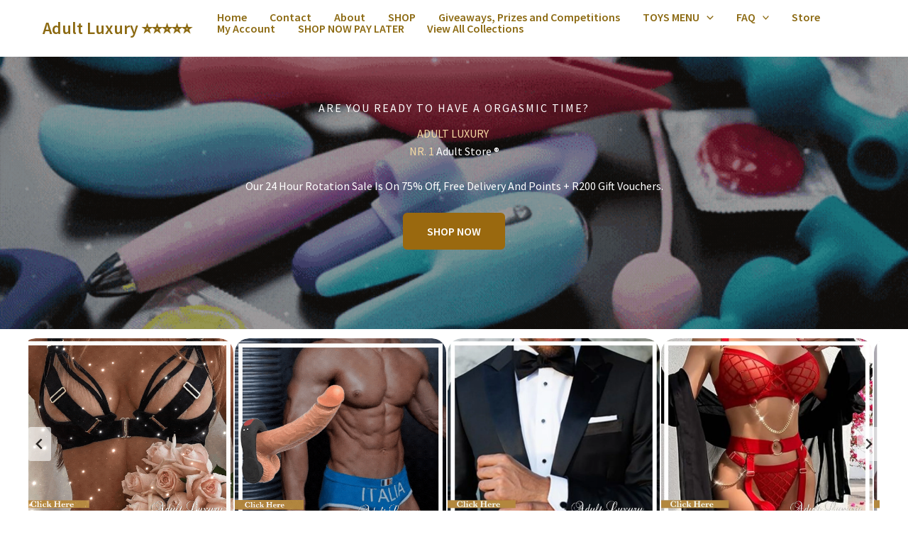

--- FILE ---
content_type: text/html; charset=UTF-8
request_url: https://adultluxury.co.za/product/venus-magnetic-couples-panty-vibrator/
body_size: 46849
content:
<!DOCTYPE html>
<html lang="en-ZA">
<head>
<meta charset="UTF-8">
<meta name="viewport" content="width=device-width, initial-scale=1">
	<link rel="profile" href="https://gmpg.org/xfn/11"> 
	<script data-cfasync="false" data-no-defer="1" data-no-minify="1" data-no-optimize="1">var ewww_webp_supported=!1;function check_webp_feature(A,e){var w;e=void 0!==e?e:function(){},ewww_webp_supported?e(ewww_webp_supported):((w=new Image).onload=function(){ewww_webp_supported=0<w.width&&0<w.height,e&&e(ewww_webp_supported)},w.onerror=function(){e&&e(!1)},w.src="data:image/webp;base64,"+{alpha:"UklGRkoAAABXRUJQVlA4WAoAAAAQAAAAAAAAAAAAQUxQSAwAAAARBxAR/Q9ERP8DAABWUDggGAAAABQBAJ0BKgEAAQAAAP4AAA3AAP7mtQAAAA=="}[A])}check_webp_feature("alpha");</script><script data-cfasync="false" data-no-defer="1" data-no-minify="1" data-no-optimize="1">var Arrive=function(c,w){"use strict";if(c.MutationObserver&&"undefined"!=typeof HTMLElement){var r,a=0,u=(r=HTMLElement.prototype.matches||HTMLElement.prototype.webkitMatchesSelector||HTMLElement.prototype.mozMatchesSelector||HTMLElement.prototype.msMatchesSelector,{matchesSelector:function(e,t){return e instanceof HTMLElement&&r.call(e,t)},addMethod:function(e,t,r){var a=e[t];e[t]=function(){return r.length==arguments.length?r.apply(this,arguments):"function"==typeof a?a.apply(this,arguments):void 0}},callCallbacks:function(e,t){t&&t.options.onceOnly&&1==t.firedElems.length&&(e=[e[0]]);for(var r,a=0;r=e[a];a++)r&&r.callback&&r.callback.call(r.elem,r.elem);t&&t.options.onceOnly&&1==t.firedElems.length&&t.me.unbindEventWithSelectorAndCallback.call(t.target,t.selector,t.callback)},checkChildNodesRecursively:function(e,t,r,a){for(var i,n=0;i=e[n];n++)r(i,t,a)&&a.push({callback:t.callback,elem:i}),0<i.childNodes.length&&u.checkChildNodesRecursively(i.childNodes,t,r,a)},mergeArrays:function(e,t){var r,a={};for(r in e)e.hasOwnProperty(r)&&(a[r]=e[r]);for(r in t)t.hasOwnProperty(r)&&(a[r]=t[r]);return a},toElementsArray:function(e){return e=void 0!==e&&("number"!=typeof e.length||e===c)?[e]:e}}),e=(l.prototype.addEvent=function(e,t,r,a){a={target:e,selector:t,options:r,callback:a,firedElems:[]};return this._beforeAdding&&this._beforeAdding(a),this._eventsBucket.push(a),a},l.prototype.removeEvent=function(e){for(var t,r=this._eventsBucket.length-1;t=this._eventsBucket[r];r--)e(t)&&(this._beforeRemoving&&this._beforeRemoving(t),(t=this._eventsBucket.splice(r,1))&&t.length&&(t[0].callback=null))},l.prototype.beforeAdding=function(e){this._beforeAdding=e},l.prototype.beforeRemoving=function(e){this._beforeRemoving=e},l),t=function(i,n){var o=new e,l=this,s={fireOnAttributesModification:!1};return o.beforeAdding(function(t){var e=t.target;e!==c.document&&e!==c||(e=document.getElementsByTagName("html")[0]);var r=new MutationObserver(function(e){n.call(this,e,t)}),a=i(t.options);r.observe(e,a),t.observer=r,t.me=l}),o.beforeRemoving(function(e){e.observer.disconnect()}),this.bindEvent=function(e,t,r){t=u.mergeArrays(s,t);for(var a=u.toElementsArray(this),i=0;i<a.length;i++)o.addEvent(a[i],e,t,r)},this.unbindEvent=function(){var r=u.toElementsArray(this);o.removeEvent(function(e){for(var t=0;t<r.length;t++)if(this===w||e.target===r[t])return!0;return!1})},this.unbindEventWithSelectorOrCallback=function(r){var a=u.toElementsArray(this),i=r,e="function"==typeof r?function(e){for(var t=0;t<a.length;t++)if((this===w||e.target===a[t])&&e.callback===i)return!0;return!1}:function(e){for(var t=0;t<a.length;t++)if((this===w||e.target===a[t])&&e.selector===r)return!0;return!1};o.removeEvent(e)},this.unbindEventWithSelectorAndCallback=function(r,a){var i=u.toElementsArray(this);o.removeEvent(function(e){for(var t=0;t<i.length;t++)if((this===w||e.target===i[t])&&e.selector===r&&e.callback===a)return!0;return!1})},this},i=new function(){var s={fireOnAttributesModification:!1,onceOnly:!1,existing:!1};function n(e,t,r){return!(!u.matchesSelector(e,t.selector)||(e._id===w&&(e._id=a++),-1!=t.firedElems.indexOf(e._id)))&&(t.firedElems.push(e._id),!0)}var c=(i=new t(function(e){var t={attributes:!1,childList:!0,subtree:!0};return e.fireOnAttributesModification&&(t.attributes=!0),t},function(e,i){e.forEach(function(e){var t=e.addedNodes,r=e.target,a=[];null!==t&&0<t.length?u.checkChildNodesRecursively(t,i,n,a):"attributes"===e.type&&n(r,i)&&a.push({callback:i.callback,elem:r}),u.callCallbacks(a,i)})})).bindEvent;return i.bindEvent=function(e,t,r){t=void 0===r?(r=t,s):u.mergeArrays(s,t);var a=u.toElementsArray(this);if(t.existing){for(var i=[],n=0;n<a.length;n++)for(var o=a[n].querySelectorAll(e),l=0;l<o.length;l++)i.push({callback:r,elem:o[l]});if(t.onceOnly&&i.length)return r.call(i[0].elem,i[0].elem);setTimeout(u.callCallbacks,1,i)}c.call(this,e,t,r)},i},o=new function(){var a={};function i(e,t){return u.matchesSelector(e,t.selector)}var n=(o=new t(function(){return{childList:!0,subtree:!0}},function(e,r){e.forEach(function(e){var t=e.removedNodes,e=[];null!==t&&0<t.length&&u.checkChildNodesRecursively(t,r,i,e),u.callCallbacks(e,r)})})).bindEvent;return o.bindEvent=function(e,t,r){t=void 0===r?(r=t,a):u.mergeArrays(a,t),n.call(this,e,t,r)},o};d(HTMLElement.prototype),d(NodeList.prototype),d(HTMLCollection.prototype),d(HTMLDocument.prototype),d(Window.prototype);var n={};return s(i,n,"unbindAllArrive"),s(o,n,"unbindAllLeave"),n}function l(){this._eventsBucket=[],this._beforeAdding=null,this._beforeRemoving=null}function s(e,t,r){u.addMethod(t,r,e.unbindEvent),u.addMethod(t,r,e.unbindEventWithSelectorOrCallback),u.addMethod(t,r,e.unbindEventWithSelectorAndCallback)}function d(e){e.arrive=i.bindEvent,s(i,e,"unbindArrive"),e.leave=o.bindEvent,s(o,e,"unbindLeave")}}(window,void 0),ewww_webp_supported=!1;function check_webp_feature(e,t){var r;ewww_webp_supported?t(ewww_webp_supported):((r=new Image).onload=function(){ewww_webp_supported=0<r.width&&0<r.height,t(ewww_webp_supported)},r.onerror=function(){t(!1)},r.src="data:image/webp;base64,"+{alpha:"UklGRkoAAABXRUJQVlA4WAoAAAAQAAAAAAAAAAAAQUxQSAwAAAARBxAR/Q9ERP8DAABWUDggGAAAABQBAJ0BKgEAAQAAAP4AAA3AAP7mtQAAAA==",animation:"UklGRlIAAABXRUJQVlA4WAoAAAASAAAAAAAAAAAAQU5JTQYAAAD/////AABBTk1GJgAAAAAAAAAAAAAAAAAAAGQAAABWUDhMDQAAAC8AAAAQBxAREYiI/gcA"}[e])}function ewwwLoadImages(e){if(e){for(var t=document.querySelectorAll(".batch-image img, .image-wrapper a, .ngg-pro-masonry-item a, .ngg-galleria-offscreen-seo-wrapper a"),r=0,a=t.length;r<a;r++)ewwwAttr(t[r],"data-src",t[r].getAttribute("data-webp")),ewwwAttr(t[r],"data-thumbnail",t[r].getAttribute("data-webp-thumbnail"));for(var i=document.querySelectorAll("div.woocommerce-product-gallery__image"),r=0,a=i.length;r<a;r++)ewwwAttr(i[r],"data-thumb",i[r].getAttribute("data-webp-thumb"))}for(var n=document.querySelectorAll("video"),r=0,a=n.length;r<a;r++)ewwwAttr(n[r],"poster",e?n[r].getAttribute("data-poster-webp"):n[r].getAttribute("data-poster-image"));for(var o,l=document.querySelectorAll("img.ewww_webp_lazy_load"),r=0,a=l.length;r<a;r++)e&&(ewwwAttr(l[r],"data-lazy-srcset",l[r].getAttribute("data-lazy-srcset-webp")),ewwwAttr(l[r],"data-srcset",l[r].getAttribute("data-srcset-webp")),ewwwAttr(l[r],"data-lazy-src",l[r].getAttribute("data-lazy-src-webp")),ewwwAttr(l[r],"data-src",l[r].getAttribute("data-src-webp")),ewwwAttr(l[r],"data-orig-file",l[r].getAttribute("data-webp-orig-file")),ewwwAttr(l[r],"data-medium-file",l[r].getAttribute("data-webp-medium-file")),ewwwAttr(l[r],"data-large-file",l[r].getAttribute("data-webp-large-file")),null!=(o=l[r].getAttribute("srcset"))&&!1!==o&&o.includes("R0lGOD")&&ewwwAttr(l[r],"src",l[r].getAttribute("data-lazy-src-webp"))),l[r].className=l[r].className.replace(/\bewww_webp_lazy_load\b/,"");for(var s=document.querySelectorAll(".ewww_webp"),r=0,a=s.length;r<a;r++)e?(ewwwAttr(s[r],"srcset",s[r].getAttribute("data-srcset-webp")),ewwwAttr(s[r],"src",s[r].getAttribute("data-src-webp")),ewwwAttr(s[r],"data-orig-file",s[r].getAttribute("data-webp-orig-file")),ewwwAttr(s[r],"data-medium-file",s[r].getAttribute("data-webp-medium-file")),ewwwAttr(s[r],"data-large-file",s[r].getAttribute("data-webp-large-file")),ewwwAttr(s[r],"data-large_image",s[r].getAttribute("data-webp-large_image")),ewwwAttr(s[r],"data-src",s[r].getAttribute("data-webp-src"))):(ewwwAttr(s[r],"srcset",s[r].getAttribute("data-srcset-img")),ewwwAttr(s[r],"src",s[r].getAttribute("data-src-img"))),s[r].className=s[r].className.replace(/\bewww_webp\b/,"ewww_webp_loaded");window.jQuery&&jQuery.fn.isotope&&jQuery.fn.imagesLoaded&&(jQuery(".fusion-posts-container-infinite").imagesLoaded(function(){jQuery(".fusion-posts-container-infinite").hasClass("isotope")&&jQuery(".fusion-posts-container-infinite").isotope()}),jQuery(".fusion-portfolio:not(.fusion-recent-works) .fusion-portfolio-wrapper").imagesLoaded(function(){jQuery(".fusion-portfolio:not(.fusion-recent-works) .fusion-portfolio-wrapper").isotope()}))}function ewwwWebPInit(e){ewwwLoadImages(e),ewwwNggLoadGalleries(e),document.arrive(".ewww_webp",function(){ewwwLoadImages(e)}),document.arrive(".ewww_webp_lazy_load",function(){ewwwLoadImages(e)}),document.arrive("videos",function(){ewwwLoadImages(e)}),"loading"==document.readyState?document.addEventListener("DOMContentLoaded",ewwwJSONParserInit):("undefined"!=typeof galleries&&ewwwNggParseGalleries(e),ewwwWooParseVariations(e))}function ewwwAttr(e,t,r){null!=r&&!1!==r&&e.setAttribute(t,r)}function ewwwJSONParserInit(){"undefined"!=typeof galleries&&check_webp_feature("alpha",ewwwNggParseGalleries),check_webp_feature("alpha",ewwwWooParseVariations)}function ewwwWooParseVariations(e){if(e)for(var t=document.querySelectorAll("form.variations_form"),r=0,a=t.length;r<a;r++){var i=t[r].getAttribute("data-product_variations"),n=!1;try{for(var o in i=JSON.parse(i))void 0!==i[o]&&void 0!==i[o].image&&(void 0!==i[o].image.src_webp&&(i[o].image.src=i[o].image.src_webp,n=!0),void 0!==i[o].image.srcset_webp&&(i[o].image.srcset=i[o].image.srcset_webp,n=!0),void 0!==i[o].image.full_src_webp&&(i[o].image.full_src=i[o].image.full_src_webp,n=!0),void 0!==i[o].image.gallery_thumbnail_src_webp&&(i[o].image.gallery_thumbnail_src=i[o].image.gallery_thumbnail_src_webp,n=!0),void 0!==i[o].image.thumb_src_webp&&(i[o].image.thumb_src=i[o].image.thumb_src_webp,n=!0));n&&ewwwAttr(t[r],"data-product_variations",JSON.stringify(i))}catch(e){}}}function ewwwNggParseGalleries(e){if(e)for(var t in galleries){var r=galleries[t];galleries[t].images_list=ewwwNggParseImageList(r.images_list)}}function ewwwNggLoadGalleries(e){e&&document.addEventListener("ngg.galleria.themeadded",function(e,t){window.ngg_galleria._create_backup=window.ngg_galleria.create,window.ngg_galleria.create=function(e,t){var r=$(e).data("id");return galleries["gallery_"+r].images_list=ewwwNggParseImageList(galleries["gallery_"+r].images_list),window.ngg_galleria._create_backup(e,t)}})}function ewwwNggParseImageList(e){for(var t in e){var r=e[t];if(void 0!==r["image-webp"]&&(e[t].image=r["image-webp"],delete e[t]["image-webp"]),void 0!==r["thumb-webp"]&&(e[t].thumb=r["thumb-webp"],delete e[t]["thumb-webp"]),void 0!==r.full_image_webp&&(e[t].full_image=r.full_image_webp,delete e[t].full_image_webp),void 0!==r.srcsets)for(var a in r.srcsets)nggSrcset=r.srcsets[a],void 0!==r.srcsets[a+"-webp"]&&(e[t].srcsets[a]=r.srcsets[a+"-webp"],delete e[t].srcsets[a+"-webp"]);if(void 0!==r.full_srcsets)for(var i in r.full_srcsets)nggFSrcset=r.full_srcsets[i],void 0!==r.full_srcsets[i+"-webp"]&&(e[t].full_srcsets[i]=r.full_srcsets[i+"-webp"],delete e[t].full_srcsets[i+"-webp"])}return e}check_webp_feature("alpha",ewwwWebPInit);</script><link rel='stylesheet' id='kadence-kb-splide-css' href='https://adultluxury.co.za/wp-content/plugins/kadence-blocks/includes/assets/css/kadence-splide.min.css?ver=3.6.1' media='all' />
<link rel='stylesheet' id='kadence-blocks-splide-css' href='https://adultluxury.co.za/wp-content/plugins/kadence-blocks/includes/assets/css/kb-blocks-splide.min.css?ver=3.6.1' media='all' />
<meta name='robots' content='index, follow, max-image-preview:large, max-snippet:-1, max-video-preview:-1' />

	<!-- This site is optimized with the Yoast SEO plugin v26.8 - https://yoast.com/product/yoast-seo-wordpress/ -->
	<title>Home - Adult Luxury ⭐️⭐️⭐️⭐️⭐️</title>
	<meta property="og:locale" content="en_US" />
	<meta property="article:publisher" content="https://facebook.com/AdultLuxury" />
	<meta property="article:modified_time" content="2026-01-16T19:31:41+00:00" />
	<!-- / Yoast SEO plugin. -->


<meta http-equiv="x-dns-prefetch-control" content="on">
<link href="https://app.ecwid.com" rel="preconnect" crossorigin />
<link href="https://ecomm.events" rel="preconnect" crossorigin />
<link href="https://d1q3axnfhmyveb.cloudfront.net" rel="preconnect" crossorigin />
<link href="https://dqzrr9k4bjpzk.cloudfront.net" rel="preconnect" crossorigin />
<link href="https://d1oxsl77a1kjht.cloudfront.net" rel="preconnect" crossorigin>
<link rel="preload" href="https://app.ecwid.com/script.js?111976125&data_platform=wporg&lang=en" as="script">
<link rel='dns-prefetch' href='//www.googletagmanager.com' />
<link rel='dns-prefetch' href='//fonts.googleapis.com' />
<link rel="alternate" type="application/rss+xml" title="Adult Luxury ⭐️⭐️⭐️⭐️⭐️ &raquo; Feed" href="https://adultluxury.co.za/feed/" />
<link rel="alternate" type="application/rss+xml" title="Adult Luxury ⭐️⭐️⭐️⭐️⭐️ &raquo; Comments Feed" href="https://adultluxury.co.za/comments/feed/" />
<link rel="alternate" title="oEmbed (JSON)" type="application/json+oembed" href="https://adultluxury.co.za/wp-json/oembed/1.0/embed?url=https%3A%2F%2Fadultluxury.co.za%2Fproduct" />
<link rel="alternate" title="oEmbed (XML)" type="text/xml+oembed" href="https://adultluxury.co.za/wp-json/oembed/1.0/embed?url=https%3A%2F%2Fadultluxury.co.za%2Fproduct&#038;format=xml" />
<style id='wp-img-auto-sizes-contain-inline-css'>
img:is([sizes=auto i],[sizes^="auto," i]){contain-intrinsic-size:3000px 1500px}
/*# sourceURL=wp-img-auto-sizes-contain-inline-css */
</style>
<link rel='stylesheet' id='astra-theme-css-css' href='https://adultluxury.co.za/wp-content/themes/astra/assets/css/minified/main.min.css?ver=4.12.1' media='all' />
<style id='astra-theme-css-inline-css'>
:root{--ast-post-nav-space:0;--ast-container-default-xlg-padding:3em;--ast-container-default-lg-padding:3em;--ast-container-default-slg-padding:2em;--ast-container-default-md-padding:3em;--ast-container-default-sm-padding:3em;--ast-container-default-xs-padding:2.4em;--ast-container-default-xxs-padding:1.8em;--ast-code-block-background:#ECEFF3;--ast-comment-inputs-background:#F9FAFB;--ast-normal-container-width:1200px;--ast-narrow-container-width:750px;--ast-blog-title-font-weight:normal;--ast-blog-meta-weight:inherit;--ast-global-color-primary:var(--ast-global-color-5);--ast-global-color-secondary:var(--ast-global-color-4);--ast-global-color-alternate-background:var(--ast-global-color-7);--ast-global-color-subtle-background:var(--ast-global-color-6);--ast-bg-style-guide:var( --ast-global-color-secondary,--ast-global-color-5 );--ast-shadow-style-guide:0px 0px 4px 0 #00000057;--ast-global-dark-bg-style:#fff;--ast-global-dark-lfs:#fbfbfb;--ast-widget-bg-color:#fafafa;--ast-wc-container-head-bg-color:#fbfbfb;--ast-title-layout-bg:#eeeeee;--ast-search-border-color:#e7e7e7;--ast-lifter-hover-bg:#e6e6e6;--ast-gallery-block-color:#000;--srfm-color-input-label:var(--ast-global-color-2);}html{font-size:100%;}a{color:var(--ast-global-color-0);}a:hover,a:focus{color:var(--ast-global-color-1);}body,button,input,select,textarea,.ast-button,.ast-custom-button{font-family:'Source Sans Pro',sans-serif;font-weight:400;font-size:16px;font-size:1rem;line-height:var(--ast-body-line-height,1.6em);}blockquote{color:var(--ast-global-color-3);}h1,h2,h3,h4,h5,h6,.entry-content :where(h1,h2,h3,h4,h5,h6),.site-title,.site-title a{font-family:'Playfair Display',serif;font-weight:700;}.ast-site-identity .site-title a{color:var(--ast-global-color-5);}.site-title{font-size:24px;font-size:1.5rem;display:block;}header .custom-logo-link img{max-width:30px;width:30px;}.astra-logo-svg{width:30px;}.site-header .site-description{font-size:15px;font-size:0.9375rem;display:none;}.entry-title{font-size:25px;font-size:1.5625rem;}.archive .ast-article-post .ast-article-inner,.blog .ast-article-post .ast-article-inner,.archive .ast-article-post .ast-article-inner:hover,.blog .ast-article-post .ast-article-inner:hover{overflow:hidden;}h1,.entry-content :where(h1){font-size:62px;font-size:3.875rem;font-weight:700;font-family:'Playfair Display',serif;line-height:1.2em;letter-spacing:-1px;}h2,.entry-content :where(h2){font-size:38px;font-size:2.375rem;font-weight:700;font-family:'Playfair Display',serif;line-height:1.16em;}h3,.entry-content :where(h3){font-size:30px;font-size:1.875rem;font-weight:700;font-family:'Playfair Display',serif;line-height:1.2em;letter-spacing:0;}h4,.entry-content :where(h4){font-size:24px;font-size:1.5rem;line-height:1.5em;font-weight:700;font-family:'Playfair Display',serif;letter-spacing:0;}h5,.entry-content :where(h5){font-size:20px;font-size:1.25rem;line-height:1.33em;font-weight:700;font-family:'Playfair Display',serif;}h6,.entry-content :where(h6){font-size:16px;font-size:1rem;line-height:1em;font-weight:700;font-family:'Work Sans',sans-serif;text-transform:uppercase;letter-spacing:2px;}::selection{background-color:var(--ast-global-color-0);color:#ffffff;}body,h1,h2,h3,h4,h5,h6,.entry-title a,.entry-content :where(h1,h2,h3,h4,h5,h6){color:var(--ast-global-color-3);}.tagcloud a:hover,.tagcloud a:focus,.tagcloud a.current-item{color:#ffffff;border-color:var(--ast-global-color-0);background-color:var(--ast-global-color-0);}input:focus,input[type="text"]:focus,input[type="email"]:focus,input[type="url"]:focus,input[type="password"]:focus,input[type="reset"]:focus,input[type="search"]:focus,textarea:focus{border-color:var(--ast-global-color-0);}input[type="radio"]:checked,input[type=reset],input[type="checkbox"]:checked,input[type="checkbox"]:hover:checked,input[type="checkbox"]:focus:checked,input[type=range]::-webkit-slider-thumb{border-color:var(--ast-global-color-0);background-color:var(--ast-global-color-0);box-shadow:none;}.site-footer a:hover + .post-count,.site-footer a:focus + .post-count{background:var(--ast-global-color-0);border-color:var(--ast-global-color-0);}.single .nav-links .nav-previous,.single .nav-links .nav-next{color:var(--ast-global-color-0);}.entry-meta,.entry-meta *{line-height:1.45;color:var(--ast-global-color-0);}.entry-meta a:not(.ast-button):hover,.entry-meta a:not(.ast-button):hover *,.entry-meta a:not(.ast-button):focus,.entry-meta a:not(.ast-button):focus *,.page-links > .page-link,.page-links .page-link:hover,.post-navigation a:hover{color:var(--ast-global-color-1);}#cat option,.secondary .calendar_wrap thead a,.secondary .calendar_wrap thead a:visited{color:var(--ast-global-color-0);}.secondary .calendar_wrap #today,.ast-progress-val span{background:var(--ast-global-color-0);}.secondary a:hover + .post-count,.secondary a:focus + .post-count{background:var(--ast-global-color-0);border-color:var(--ast-global-color-0);}.calendar_wrap #today > a{color:#ffffff;}.page-links .page-link,.single .post-navigation a{color:var(--ast-global-color-0);}.ast-search-menu-icon .search-form button.search-submit{padding:0 4px;}.ast-search-menu-icon form.search-form{padding-right:0;}.ast-search-menu-icon.slide-search input.search-field{width:0;}.ast-header-search .ast-search-menu-icon.ast-dropdown-active .search-form,.ast-header-search .ast-search-menu-icon.ast-dropdown-active .search-field:focus{transition:all 0.2s;}.search-form input.search-field:focus{outline:none;}.ast-archive-title{color:var(--ast-global-color-2);}.widget-title,.widget .wp-block-heading{font-size:22px;font-size:1.375rem;color:var(--ast-global-color-2);}.ast-single-post .entry-content a,.ast-comment-content a:not(.ast-comment-edit-reply-wrap a){text-decoration:underline;}.ast-single-post .wp-block-button .wp-block-button__link,.ast-single-post .entry-content .uagb-tab a,.ast-single-post .entry-content .uagb-ifb-cta a,.ast-single-post .entry-content .wp-block-uagb-buttons a,.ast-single-post .entry-content .uabb-module-content a,.ast-single-post .entry-content .uagb-post-grid a,.ast-single-post .entry-content .uagb-timeline a,.ast-single-post .entry-content .uagb-toc__wrap a,.ast-single-post .entry-content .uagb-taxomony-box a,.entry-content .wp-block-latest-posts > li > a,.ast-single-post .entry-content .wp-block-file__button,a.ast-post-filter-single,.ast-single-post .wp-block-buttons .wp-block-button.is-style-outline .wp-block-button__link,.ast-single-post .ast-comment-content .comment-reply-link,.ast-single-post .ast-comment-content .comment-edit-link{text-decoration:none;}.ast-search-menu-icon.slide-search a:focus-visible:focus-visible,.astra-search-icon:focus-visible,#close:focus-visible,a:focus-visible,.ast-menu-toggle:focus-visible,.site .skip-link:focus-visible,.wp-block-loginout input:focus-visible,.wp-block-search.wp-block-search__button-inside .wp-block-search__inside-wrapper,.ast-header-navigation-arrow:focus-visible,.ast-orders-table__row .ast-orders-table__cell:focus-visible,a#ast-apply-coupon:focus-visible,#ast-apply-coupon:focus-visible,#close:focus-visible,.button.search-submit:focus-visible,#search_submit:focus,.normal-search:focus-visible,.ast-header-account-wrap:focus-visible,.astra-cart-drawer-close:focus,.ast-single-variation:focus,.ast-button:focus,.ast-builder-button-wrap:has(.ast-custom-button-link:focus),.ast-builder-button-wrap .ast-custom-button-link:focus{outline-style:dotted;outline-color:inherit;outline-width:thin;}input:focus,input[type="text"]:focus,input[type="email"]:focus,input[type="url"]:focus,input[type="password"]:focus,input[type="reset"]:focus,input[type="search"]:focus,input[type="number"]:focus,textarea:focus,.wp-block-search__input:focus,[data-section="section-header-mobile-trigger"] .ast-button-wrap .ast-mobile-menu-trigger-minimal:focus,.ast-mobile-popup-drawer.active .menu-toggle-close:focus,#ast-scroll-top:focus,#coupon_code:focus,#ast-coupon-code:focus{border-style:dotted;border-color:inherit;border-width:thin;}input{outline:none;}.ast-logo-title-inline .site-logo-img{padding-right:1em;}body .ast-oembed-container *{position:absolute;top:0;width:100%;height:100%;left:0;}body .wp-block-embed-pocket-casts .ast-oembed-container *{position:unset;}.ast-single-post-featured-section + article {margin-top: 2em;}.site-content .ast-single-post-featured-section img {width: 100%;overflow: hidden;object-fit: cover;}.site > .ast-single-related-posts-container {margin-top: 0;}@media (min-width: 922px) {.ast-desktop .ast-container--narrow {max-width: var(--ast-narrow-container-width);margin: 0 auto;}}@media (max-width:921.9px){#ast-desktop-header{display:none;}}@media (min-width:922px){#ast-mobile-header{display:none;}}.wp-block-buttons.aligncenter{justify-content:center;}@media (max-width:921px){.ast-theme-transparent-header #primary,.ast-theme-transparent-header #secondary{padding:0;}}@media (max-width:921px){.ast-plain-container.ast-no-sidebar #primary{padding:0;}}.ast-plain-container.ast-no-sidebar #primary{margin-top:0;margin-bottom:0;}@media (max-width:921px){.ast-separate-container.ast-single-post.ast-right-sidebar #primary,.ast-separate-container.ast-single-post.ast-left-sidebar #primary,.ast-separate-container.ast-single-post #primary,.ast-plain-container #primary,.ast-narrow-container #primary{margin-top:40px;margin-bottom:20px;}.ast-separate-container.ast-single-post.ast-right-sidebar #primary,.ast-separate-container.ast-single-post.ast-left-sidebar #primary,.ast-separate-container.ast-single-post #primary,.ast-plain-container.ast-single-post #primary,.ast-narrow-container.ast-single-post #primary{margin-top:40px;margin-bottom:20px;}}@media (max-width:544px){.ast-separate-container.ast-single-post.ast-right-sidebar #primary,.ast-separate-container.ast-single-post.ast-left-sidebar #primary,.ast-separate-container.ast-single-post #primary,.ast-plain-container.ast-single-post #primary,.ast-narrow-container.ast-single-post #primary{margin-top:30px;margin-bottom:20px;}}@media (max-width:921px){.ast-separate-container #primary,.ast-narrow-container #primary{padding-top:0px;}}@media (max-width:544px){.ast-separate-container #primary,.ast-narrow-container #primary{padding-top:0px;}}@media (max-width:921px){.ast-separate-container #primary,.ast-narrow-container #primary{padding-bottom:0px;}}@media (max-width:544px){.ast-separate-container #primary,.ast-narrow-container #primary{padding-bottom:0px;}}.wp-block-button.is-style-outline .wp-block-button__link{border-color:var(--ast-global-color-0);border-top-width:2px;border-right-width:2px;border-bottom-width:2px;border-left-width:2px;}div.wp-block-button.is-style-outline > .wp-block-button__link:not(.has-text-color),div.wp-block-button.wp-block-button__link.is-style-outline:not(.has-text-color){color:var(--ast-global-color-0);}.wp-block-button.is-style-outline .wp-block-button__link:hover,.wp-block-buttons .wp-block-button.is-style-outline .wp-block-button__link:focus,.wp-block-buttons .wp-block-button.is-style-outline > .wp-block-button__link:not(.has-text-color):hover,.wp-block-buttons .wp-block-button.wp-block-button__link.is-style-outline:not(.has-text-color):hover{color:#ffffff;background-color:var(--ast-global-color-1);border-color:var(--ast-global-color-1);}.post-page-numbers.current .page-link,.ast-pagination .page-numbers.current{color:#ffffff;border-color:var(--ast-global-color-0);background-color:var(--ast-global-color-0);}.wp-block-button.is-style-outline .wp-block-button__link{border-top-width:2px;border-right-width:2px;border-bottom-width:2px;border-left-width:2px;}.wp-block-buttons .wp-block-button.is-style-outline .wp-block-button__link.wp-element-button,.ast-outline-button,.wp-block-uagb-buttons-child .uagb-buttons-repeater.ast-outline-button{border-color:var(--ast-global-color-0);border-top-width:2px;border-right-width:2px;border-bottom-width:2px;border-left-width:2px;font-family:inherit;font-weight:600;font-size:16px;font-size:1rem;line-height:1em;text-transform:uppercase;padding-top:16px;padding-right:32px;padding-bottom:16px;padding-left:32px;border-top-left-radius:6px;border-top-right-radius:6px;border-bottom-right-radius:6px;border-bottom-left-radius:6px;}.wp-block-buttons .wp-block-button.is-style-outline > .wp-block-button__link:not(.has-text-color),.wp-block-buttons .wp-block-button.wp-block-button__link.is-style-outline:not(.has-text-color),.ast-outline-button{color:var(--ast-global-color-0);}.wp-block-button.is-style-outline .wp-block-button__link:hover,.wp-block-buttons .wp-block-button.is-style-outline .wp-block-button__link:focus,.wp-block-buttons .wp-block-button.is-style-outline > .wp-block-button__link:not(.has-text-color):hover,.wp-block-buttons .wp-block-button.wp-block-button__link.is-style-outline:not(.has-text-color):hover,.ast-outline-button:hover,.ast-outline-button:focus,.wp-block-uagb-buttons-child .uagb-buttons-repeater.ast-outline-button:hover,.wp-block-uagb-buttons-child .uagb-buttons-repeater.ast-outline-button:focus{color:#ffffff;background-color:var(--ast-global-color-1);border-color:var(--ast-global-color-1);}.wp-block-button .wp-block-button__link.wp-element-button.is-style-outline:not(.has-background),.wp-block-button.is-style-outline>.wp-block-button__link.wp-element-button:not(.has-background),.ast-outline-button{background-color:transparent;}@media (max-width:921px){.wp-block-buttons .wp-block-button.is-style-outline .wp-block-button__link.wp-element-button,.ast-outline-button,.wp-block-uagb-buttons-child .uagb-buttons-repeater.ast-outline-button{font-size:16px;font-size:1rem;padding-top:15px;padding-right:30px;padding-bottom:15px;padding-left:30px;border-top-left-radius:6px;border-top-right-radius:6px;border-bottom-right-radius:6px;border-bottom-left-radius:6px;}}@media (max-width:544px){.wp-block-buttons .wp-block-button.is-style-outline .wp-block-button__link.wp-element-button,.ast-outline-button,.wp-block-uagb-buttons-child .uagb-buttons-repeater.ast-outline-button{font-size:16px;font-size:1rem;padding-top:14px;padding-right:28px;padding-bottom:14px;padding-left:28px;}}.entry-content[data-ast-blocks-layout] > figure{margin-bottom:1em;}h1.widget-title{font-weight:700;}h2.widget-title{font-weight:700;}h3.widget-title{font-weight:700;}#page{display:flex;flex-direction:column;min-height:100vh;}.ast-404-layout-1 h1.page-title{color:var(--ast-global-color-2);}.single .post-navigation a{line-height:1em;height:inherit;}.error-404 .page-sub-title{font-size:1.5rem;font-weight:inherit;}.search .site-content .content-area .search-form{margin-bottom:0;}#page .site-content{flex-grow:1;}.widget{margin-bottom:1.25em;}#secondary li{line-height:1.5em;}#secondary .wp-block-group h2{margin-bottom:0.7em;}#secondary h2{font-size:1.7rem;}.ast-separate-container .ast-article-post,.ast-separate-container .ast-article-single,.ast-separate-container .comment-respond{padding:3em;}.ast-separate-container .ast-article-single .ast-article-single{padding:0;}.ast-article-single .wp-block-post-template-is-layout-grid{padding-left:0;}.ast-separate-container .comments-title,.ast-narrow-container .comments-title{padding:1.5em 2em;}.ast-page-builder-template .comment-form-textarea,.ast-comment-formwrap .ast-grid-common-col{padding:0;}.ast-comment-formwrap{padding:0;display:inline-flex;column-gap:20px;width:100%;margin-left:0;margin-right:0;}.comments-area textarea#comment:focus,.comments-area textarea#comment:active,.comments-area .ast-comment-formwrap input[type="text"]:focus,.comments-area .ast-comment-formwrap input[type="text"]:active {box-shadow:none;outline:none;}.archive.ast-page-builder-template .entry-header{margin-top:2em;}.ast-page-builder-template .ast-comment-formwrap{width:100%;}.entry-title{margin-bottom:0.5em;}.ast-archive-description p{font-size:inherit;font-weight:inherit;line-height:inherit;}.ast-separate-container .ast-comment-list li.depth-1,.hentry{margin-bottom:2em;}@media (min-width:921px){.ast-left-sidebar.ast-page-builder-template #secondary,.archive.ast-right-sidebar.ast-page-builder-template .site-main{padding-left:20px;padding-right:20px;}}@media (max-width:544px){.ast-comment-formwrap.ast-row{column-gap:10px;display:inline-block;}#ast-commentform .ast-grid-common-col{position:relative;width:100%;}}@media (min-width:1201px){.ast-separate-container .ast-article-post,.ast-separate-container .ast-article-single,.ast-separate-container .ast-author-box,.ast-separate-container .ast-404-layout-1,.ast-separate-container .no-results{padding:3em;}}@media (max-width:921px){.ast-left-sidebar #content > .ast-container{display:flex;flex-direction:column-reverse;width:100%;}}@media (min-width:922px){.ast-separate-container.ast-right-sidebar #primary,.ast-separate-container.ast-left-sidebar #primary{border:0;}.search-no-results.ast-separate-container #primary{margin-bottom:4em;}}.wp-block-button .wp-block-button__link{color:#ffffff;}.wp-block-button .wp-block-button__link:hover,.wp-block-button .wp-block-button__link:focus{color:#ffffff;background-color:var(--ast-global-color-1);border-color:var(--ast-global-color-1);}.wp-block-button .wp-block-button__link,.wp-block-search .wp-block-search__button,body .wp-block-file .wp-block-file__button{border-style:solid;border-top-width:2px;border-right-width:2px;border-left-width:2px;border-bottom-width:2px;border-color:var(--ast-global-color-0);background-color:var(--ast-global-color-0);color:#ffffff;font-family:inherit;font-weight:600;line-height:1em;text-transform:uppercase;font-size:16px;font-size:1rem;border-top-left-radius:6px;border-top-right-radius:6px;border-bottom-right-radius:6px;border-bottom-left-radius:6px;padding-top:16px;padding-right:32px;padding-bottom:16px;padding-left:32px;}@media (max-width:921px){.wp-block-button .wp-block-button__link,.wp-block-search .wp-block-search__button,body .wp-block-file .wp-block-file__button{font-size:16px;font-size:1rem;padding-top:15px;padding-right:30px;padding-bottom:15px;padding-left:30px;border-top-left-radius:6px;border-top-right-radius:6px;border-bottom-right-radius:6px;border-bottom-left-radius:6px;}}@media (max-width:544px){.wp-block-button .wp-block-button__link,.wp-block-search .wp-block-search__button,body .wp-block-file .wp-block-file__button{font-size:16px;font-size:1rem;padding-top:14px;padding-right:28px;padding-bottom:14px;padding-left:28px;}}.menu-toggle,button,.ast-button,.ast-custom-button,.button,input#submit,input[type="button"],input[type="submit"],input[type="reset"],form[CLASS*="wp-block-search__"].wp-block-search .wp-block-search__inside-wrapper .wp-block-search__button,body .wp-block-file .wp-block-file__button,.search .search-submit{border-style:solid;border-top-width:2px;border-right-width:2px;border-left-width:2px;border-bottom-width:2px;color:#ffffff;border-color:var(--ast-global-color-0);background-color:var(--ast-global-color-0);padding-top:16px;padding-right:32px;padding-bottom:16px;padding-left:32px;font-family:inherit;font-weight:600;font-size:16px;font-size:1rem;line-height:1em;text-transform:uppercase;border-top-left-radius:6px;border-top-right-radius:6px;border-bottom-right-radius:6px;border-bottom-left-radius:6px;}button:focus,.menu-toggle:hover,button:hover,.ast-button:hover,.ast-custom-button:hover .button:hover,.ast-custom-button:hover ,input[type=reset]:hover,input[type=reset]:focus,input#submit:hover,input#submit:focus,input[type="button"]:hover,input[type="button"]:focus,input[type="submit"]:hover,input[type="submit"]:focus,form[CLASS*="wp-block-search__"].wp-block-search .wp-block-search__inside-wrapper .wp-block-search__button:hover,form[CLASS*="wp-block-search__"].wp-block-search .wp-block-search__inside-wrapper .wp-block-search__button:focus,body .wp-block-file .wp-block-file__button:hover,body .wp-block-file .wp-block-file__button:focus{color:#ffffff;background-color:var(--ast-global-color-1);border-color:var(--ast-global-color-1);}form[CLASS*="wp-block-search__"].wp-block-search .wp-block-search__inside-wrapper .wp-block-search__button.has-icon{padding-top:calc(16px - 3px);padding-right:calc(32px - 3px);padding-bottom:calc(16px - 3px);padding-left:calc(32px - 3px);}@media (max-width:921px){.menu-toggle,button,.ast-button,.ast-custom-button,.button,input#submit,input[type="button"],input[type="submit"],input[type="reset"],form[CLASS*="wp-block-search__"].wp-block-search .wp-block-search__inside-wrapper .wp-block-search__button,body .wp-block-file .wp-block-file__button,.search .search-submit{padding-top:15px;padding-right:30px;padding-bottom:15px;padding-left:30px;font-size:16px;font-size:1rem;border-top-left-radius:6px;border-top-right-radius:6px;border-bottom-right-radius:6px;border-bottom-left-radius:6px;}}@media (max-width:544px){.menu-toggle,button,.ast-button,.ast-custom-button,.button,input#submit,input[type="button"],input[type="submit"],input[type="reset"],form[CLASS*="wp-block-search__"].wp-block-search .wp-block-search__inside-wrapper .wp-block-search__button,body .wp-block-file .wp-block-file__button,.search .search-submit{padding-top:14px;padding-right:28px;padding-bottom:14px;padding-left:28px;font-size:16px;font-size:1rem;}}@media (max-width:921px){.menu-toggle,button,.ast-button,.button,input#submit,input[type="button"],input[type="submit"],input[type="reset"]{font-size:16px;font-size:1rem;}.ast-mobile-header-stack .main-header-bar .ast-search-menu-icon{display:inline-block;}.ast-header-break-point.ast-header-custom-item-outside .ast-mobile-header-stack .main-header-bar .ast-search-icon{margin:0;}.ast-comment-avatar-wrap img{max-width:2.5em;}.ast-comment-meta{padding:0 1.8888em 1.3333em;}.ast-separate-container .ast-comment-list li.depth-1{padding:1.5em 2.14em;}.ast-separate-container .comment-respond{padding:2em 2.14em;}}@media (min-width:544px){.ast-container{max-width:100%;}}@media (max-width:544px){.ast-separate-container .ast-article-post,.ast-separate-container .ast-article-single,.ast-separate-container .comments-title,.ast-separate-container .ast-archive-description{padding:1.5em 1em;}.ast-separate-container #content .ast-container{padding-left:0.54em;padding-right:0.54em;}.ast-separate-container .ast-comment-list .bypostauthor{padding:.5em;}.ast-search-menu-icon.ast-dropdown-active .search-field{width:170px;}.menu-toggle,button,.ast-button,.button,input#submit,input[type="button"],input[type="submit"],input[type="reset"]{font-size:16px;font-size:1rem;}} #ast-mobile-header .ast-site-header-cart-li a{pointer-events:none;}.ast-separate-container{background-color:var(--ast-global-color-4);background-image:none;}@media (max-width:921px){.site-title{font-size:26px;font-size:1.625rem;display:block;}.site-header .site-description{display:none;}h1,.entry-content :where(h1){font-size:44px;}h2,.entry-content :where(h2){font-size:32px;}h3,.entry-content :where(h3){font-size:26px;}h4,.entry-content :where(h4){font-size:22px;font-size:1.375rem;}h5,.entry-content :where(h5){font-size:18px;font-size:1.125rem;}h6,.entry-content :where(h6){font-size:14px;font-size:0.875rem;}.astra-logo-svg{width:32px;}.astra-logo-svg:not(.sticky-custom-logo .astra-logo-svg,.transparent-custom-logo .astra-logo-svg,.advanced-header-logo .astra-logo-svg){height:32px;}header .custom-logo-link img,.ast-header-break-point .site-logo-img .custom-mobile-logo-link img{max-width:32px;width:32px;}body,.ast-separate-container{background-color:var(--ast-global-color-4);background-image:none;}}@media (max-width:544px){.site-title{font-size:20px;font-size:1.25rem;display:block;}.site-header .site-description{display:none;}h1,.entry-content :where(h1){font-size:38px;}h2,.entry-content :where(h2){font-size:28px;}h3,.entry-content :where(h3){font-size:24px;}h4,.entry-content :where(h4){font-size:20px;font-size:1.25rem;}h5,.entry-content :where(h5){font-size:18px;font-size:1.125rem;}h6,.entry-content :where(h6){font-size:14px;font-size:0.875rem;}header .custom-logo-link img,.ast-header-break-point .site-branding img,.ast-header-break-point .custom-logo-link img{max-width:30px;width:30px;}.astra-logo-svg{width:30px;}.astra-logo-svg:not(.sticky-custom-logo .astra-logo-svg,.transparent-custom-logo .astra-logo-svg,.advanced-header-logo .astra-logo-svg){height:30px;}.ast-header-break-point .site-logo-img .custom-mobile-logo-link img{max-width:30px;}body,.ast-separate-container{background-color:var(--ast-global-color-4);background-image:none;}}@media (max-width:921px){html{font-size:91.2%;}}@media (max-width:544px){html{font-size:91.2%;}}@media (min-width:922px){.ast-container{max-width:1240px;}}@media (min-width:922px){.site-content .ast-container{display:flex;}}@media (max-width:921px){.site-content .ast-container{flex-direction:column;}}@media (min-width:922px){.main-header-menu .sub-menu .menu-item.ast-left-align-sub-menu:hover > .sub-menu,.main-header-menu .sub-menu .menu-item.ast-left-align-sub-menu.focus > .sub-menu{margin-left:-0px;}}.ast-theme-transparent-header [CLASS*="ast-header-html-"] .ast-builder-html-element{color:#ffffff;}.ast-theme-transparent-header [CLASS*="ast-header-html-"] .ast-builder-html-element a{color:#ffffff;}.ast-theme-transparent-header [data-section="section-header-mobile-trigger"] .ast-button-wrap .mobile-menu-toggle-icon .ast-mobile-svg{fill:#ffffff;}.ast-theme-transparent-header [data-section="section-header-mobile-trigger"] .ast-button-wrap .mobile-menu-wrap .mobile-menu{color:#ffffff;}.ast-theme-transparent-header [data-section="section-header-mobile-trigger"] .ast-button-wrap .ast-mobile-menu-trigger-fill,.ast-theme-transparent-header [data-section="section-header-mobile-trigger"] .ast-button-wrap .ast-mobile-menu-trigger-minimal{color:#ffffff;border:none;}.entry-content li > p{margin-bottom:0;}.footer-widget-area[data-section^="section-fb-html-"] .ast-builder-html-element{text-align:center;}.wp-block-file {display: flex;align-items: center;flex-wrap: wrap;justify-content: space-between;}.wp-block-pullquote {border: none;}.wp-block-pullquote blockquote::before {content: "\201D";font-family: "Helvetica",sans-serif;display: flex;transform: rotate( 180deg );font-size: 6rem;font-style: normal;line-height: 1;font-weight: bold;align-items: center;justify-content: center;}.has-text-align-right > blockquote::before {justify-content: flex-start;}.has-text-align-left > blockquote::before {justify-content: flex-end;}figure.wp-block-pullquote.is-style-solid-color blockquote {max-width: 100%;text-align: inherit;}:root {--wp--custom--ast-default-block-top-padding: 100px;--wp--custom--ast-default-block-right-padding: 80px;--wp--custom--ast-default-block-bottom-padding: 100px;--wp--custom--ast-default-block-left-padding: 80px;--wp--custom--ast-container-width: 1200px;--wp--custom--ast-content-width-size: 1200px;--wp--custom--ast-wide-width-size: calc(1200px + var(--wp--custom--ast-default-block-left-padding) + var(--wp--custom--ast-default-block-right-padding));}.ast-narrow-container {--wp--custom--ast-content-width-size: 750px;--wp--custom--ast-wide-width-size: 750px;}@media(max-width: 921px) {:root {--wp--custom--ast-default-block-top-padding: 50px;--wp--custom--ast-default-block-right-padding: 50px;--wp--custom--ast-default-block-bottom-padding: 50px;--wp--custom--ast-default-block-left-padding: 50px;}}@media(max-width: 544px) {:root {--wp--custom--ast-default-block-top-padding: 50px;--wp--custom--ast-default-block-right-padding: 30px;--wp--custom--ast-default-block-bottom-padding: 50px;--wp--custom--ast-default-block-left-padding: 30px;}}.entry-content > .wp-block-group,.entry-content > .wp-block-cover,.entry-content > .wp-block-columns {padding-top: var(--wp--custom--ast-default-block-top-padding);padding-right: var(--wp--custom--ast-default-block-right-padding);padding-bottom: var(--wp--custom--ast-default-block-bottom-padding);padding-left: var(--wp--custom--ast-default-block-left-padding);}.ast-plain-container.ast-no-sidebar .entry-content > .alignfull,.ast-page-builder-template .ast-no-sidebar .entry-content > .alignfull {margin-left: calc( -50vw + 50%);margin-right: calc( -50vw + 50%);max-width: 100vw;width: 100vw;}.ast-plain-container.ast-no-sidebar .entry-content .alignfull .alignfull,.ast-page-builder-template.ast-no-sidebar .entry-content .alignfull .alignfull,.ast-plain-container.ast-no-sidebar .entry-content .alignfull .alignwide,.ast-page-builder-template.ast-no-sidebar .entry-content .alignfull .alignwide,.ast-plain-container.ast-no-sidebar .entry-content .alignwide .alignfull,.ast-page-builder-template.ast-no-sidebar .entry-content .alignwide .alignfull,.ast-plain-container.ast-no-sidebar .entry-content .alignwide .alignwide,.ast-page-builder-template.ast-no-sidebar .entry-content .alignwide .alignwide,.ast-plain-container.ast-no-sidebar .entry-content .wp-block-column .alignfull,.ast-page-builder-template.ast-no-sidebar .entry-content .wp-block-column .alignfull,.ast-plain-container.ast-no-sidebar .entry-content .wp-block-column .alignwide,.ast-page-builder-template.ast-no-sidebar .entry-content .wp-block-column .alignwide {margin-left: auto;margin-right: auto;width: 100%;}[data-ast-blocks-layout] .wp-block-separator:not(.is-style-dots) {height: 0;}[data-ast-blocks-layout] .wp-block-separator {margin: 20px auto;}[data-ast-blocks-layout] .wp-block-separator:not(.is-style-wide):not(.is-style-dots) {max-width: 100px;}[data-ast-blocks-layout] .wp-block-separator.has-background {padding: 0;}.entry-content[data-ast-blocks-layout] > * {max-width: var(--wp--custom--ast-content-width-size);margin-left: auto;margin-right: auto;}.entry-content[data-ast-blocks-layout] > .alignwide {max-width: var(--wp--custom--ast-wide-width-size);}.entry-content[data-ast-blocks-layout] .alignfull {max-width: none;}.entry-content .wp-block-columns {margin-bottom: 0;}blockquote {margin: 1.5em;border-color: rgba(0,0,0,0.05);}.wp-block-quote:not(.has-text-align-right):not(.has-text-align-center) {border-left: 5px solid rgba(0,0,0,0.05);}.has-text-align-right > blockquote,blockquote.has-text-align-right {border-right: 5px solid rgba(0,0,0,0.05);}.has-text-align-left > blockquote,blockquote.has-text-align-left {border-left: 5px solid rgba(0,0,0,0.05);}.wp-block-site-tagline,.wp-block-latest-posts .read-more {margin-top: 15px;}.wp-block-loginout p label {display: block;}.wp-block-loginout p:not(.login-remember):not(.login-submit) input {width: 100%;}.wp-block-loginout input:focus {border-color: transparent;}.wp-block-loginout input:focus {outline: thin dotted;}.entry-content .wp-block-media-text .wp-block-media-text__content {padding: 0 0 0 8%;}.entry-content .wp-block-media-text.has-media-on-the-right .wp-block-media-text__content {padding: 0 8% 0 0;}.entry-content .wp-block-media-text.has-background .wp-block-media-text__content {padding: 8%;}.entry-content .wp-block-cover:not([class*="background-color"]):not(.has-text-color.has-link-color) .wp-block-cover__inner-container,.entry-content .wp-block-cover:not([class*="background-color"]) .wp-block-cover-image-text,.entry-content .wp-block-cover:not([class*="background-color"]) .wp-block-cover-text,.entry-content .wp-block-cover-image:not([class*="background-color"]) .wp-block-cover__inner-container,.entry-content .wp-block-cover-image:not([class*="background-color"]) .wp-block-cover-image-text,.entry-content .wp-block-cover-image:not([class*="background-color"]) .wp-block-cover-text {color: var(--ast-global-color-primary,var(--ast-global-color-5));}.wp-block-loginout .login-remember input {width: 1.1rem;height: 1.1rem;margin: 0 5px 4px 0;vertical-align: middle;}.wp-block-latest-posts > li > *:first-child,.wp-block-latest-posts:not(.is-grid) > li:first-child {margin-top: 0;}.entry-content > .wp-block-buttons,.entry-content > .wp-block-uagb-buttons {margin-bottom: 1.5em;}.wp-block-search__inside-wrapper .wp-block-search__input {padding: 0 10px;color: var(--ast-global-color-3);background: var(--ast-global-color-primary,var(--ast-global-color-5));border-color: var(--ast-border-color);}.wp-block-latest-posts .read-more {margin-bottom: 1.5em;}.wp-block-search__no-button .wp-block-search__inside-wrapper .wp-block-search__input {padding-top: 5px;padding-bottom: 5px;}.wp-block-latest-posts .wp-block-latest-posts__post-date,.wp-block-latest-posts .wp-block-latest-posts__post-author {font-size: 1rem;}.wp-block-latest-posts > li > *,.wp-block-latest-posts:not(.is-grid) > li {margin-top: 12px;margin-bottom: 12px;}.ast-page-builder-template .entry-content[data-ast-blocks-layout] > .alignwide:where(:not(.uagb-is-root-container):not(.spectra-is-root-container)) > * {max-width: var(--wp--custom--ast-wide-width-size);}.ast-page-builder-template .entry-content[data-ast-blocks-layout] > .inherit-container-width > *,.ast-page-builder-template .entry-content[data-ast-blocks-layout] > *:not(.wp-block-group):where(:not(.uagb-is-root-container):not(.spectra-is-root-container)) > *,.entry-content[data-ast-blocks-layout] > .wp-block-cover .wp-block-cover__inner-container {max-width: var(--wp--custom--ast-content-width-size) ;margin-left: auto;margin-right: auto;}.ast-page-builder-template .entry-content[data-ast-blocks-layout] > *,.ast-page-builder-template .entry-content[data-ast-blocks-layout] > .alignfull:where(:not(.wp-block-group):not(.uagb-is-root-container):not(.spectra-is-root-container)) > * {max-width: none;}.entry-content[data-ast-blocks-layout] .wp-block-cover:not(.alignleft):not(.alignright) {width: auto;}@media(max-width: 1200px) {.ast-separate-container .entry-content > .alignfull,.ast-separate-container .entry-content[data-ast-blocks-layout] > .alignwide,.ast-plain-container .entry-content[data-ast-blocks-layout] > .alignwide,.ast-plain-container .entry-content .alignfull {margin-left: calc(-1 * min(var(--ast-container-default-xlg-padding),20px)) ;margin-right: calc(-1 * min(var(--ast-container-default-xlg-padding),20px));}}@media(min-width: 1201px) {.ast-separate-container .entry-content > .alignfull {margin-left: calc(-1 * var(--ast-container-default-xlg-padding) );margin-right: calc(-1 * var(--ast-container-default-xlg-padding) );}.ast-separate-container .entry-content[data-ast-blocks-layout] > .alignwide,.ast-plain-container .entry-content[data-ast-blocks-layout] > .alignwide {margin-left: calc(-1 * var(--wp--custom--ast-default-block-left-padding) );margin-right: calc(-1 * var(--wp--custom--ast-default-block-right-padding) );}}@media(min-width: 921px) {.ast-separate-container .entry-content .wp-block-group.alignwide:not(.inherit-container-width) > :where(:not(.alignleft):not(.alignright)),.ast-plain-container .entry-content .wp-block-group.alignwide:not(.inherit-container-width) > :where(:not(.alignleft):not(.alignright)) {max-width: calc( var(--wp--custom--ast-content-width-size) + 80px );}.ast-plain-container.ast-right-sidebar .entry-content[data-ast-blocks-layout] .alignfull,.ast-plain-container.ast-left-sidebar .entry-content[data-ast-blocks-layout] .alignfull {margin-left: -60px;margin-right: -60px;}}@media(min-width: 544px) {.entry-content > .alignleft {margin-right: 20px;}.entry-content > .alignright {margin-left: 20px;}}@media (max-width:544px){.wp-block-columns .wp-block-column:not(:last-child){margin-bottom:20px;}.wp-block-latest-posts{margin:0;}}@media( max-width: 600px ) {.entry-content .wp-block-media-text .wp-block-media-text__content,.entry-content .wp-block-media-text.has-media-on-the-right .wp-block-media-text__content {padding: 8% 0 0;}.entry-content .wp-block-media-text.has-background .wp-block-media-text__content {padding: 8%;}}.ast-narrow-container .site-content .wp-block-uagb-image--align-full .wp-block-uagb-image__figure {max-width: 100%;margin-left: auto;margin-right: auto;}.entry-content ul,.entry-content ol {padding: revert;margin: revert;}.entry-content ul.wc-block-product-template{padding: 0;}:root .has-ast-global-color-0-color{color:var(--ast-global-color-0);}:root .has-ast-global-color-0-background-color{background-color:var(--ast-global-color-0);}:root .wp-block-button .has-ast-global-color-0-color{color:var(--ast-global-color-0);}:root .wp-block-button .has-ast-global-color-0-background-color{background-color:var(--ast-global-color-0);}:root .has-ast-global-color-1-color{color:var(--ast-global-color-1);}:root .has-ast-global-color-1-background-color{background-color:var(--ast-global-color-1);}:root .wp-block-button .has-ast-global-color-1-color{color:var(--ast-global-color-1);}:root .wp-block-button .has-ast-global-color-1-background-color{background-color:var(--ast-global-color-1);}:root .has-ast-global-color-2-color{color:var(--ast-global-color-2);}:root .has-ast-global-color-2-background-color{background-color:var(--ast-global-color-2);}:root .wp-block-button .has-ast-global-color-2-color{color:var(--ast-global-color-2);}:root .wp-block-button .has-ast-global-color-2-background-color{background-color:var(--ast-global-color-2);}:root .has-ast-global-color-3-color{color:var(--ast-global-color-3);}:root .has-ast-global-color-3-background-color{background-color:var(--ast-global-color-3);}:root .wp-block-button .has-ast-global-color-3-color{color:var(--ast-global-color-3);}:root .wp-block-button .has-ast-global-color-3-background-color{background-color:var(--ast-global-color-3);}:root .has-ast-global-color-4-color{color:var(--ast-global-color-4);}:root .has-ast-global-color-4-background-color{background-color:var(--ast-global-color-4);}:root .wp-block-button .has-ast-global-color-4-color{color:var(--ast-global-color-4);}:root .wp-block-button .has-ast-global-color-4-background-color{background-color:var(--ast-global-color-4);}:root .has-ast-global-color-5-color{color:var(--ast-global-color-5);}:root .has-ast-global-color-5-background-color{background-color:var(--ast-global-color-5);}:root .wp-block-button .has-ast-global-color-5-color{color:var(--ast-global-color-5);}:root .wp-block-button .has-ast-global-color-5-background-color{background-color:var(--ast-global-color-5);}:root .has-ast-global-color-6-color{color:var(--ast-global-color-6);}:root .has-ast-global-color-6-background-color{background-color:var(--ast-global-color-6);}:root .wp-block-button .has-ast-global-color-6-color{color:var(--ast-global-color-6);}:root .wp-block-button .has-ast-global-color-6-background-color{background-color:var(--ast-global-color-6);}:root .has-ast-global-color-7-color{color:var(--ast-global-color-7);}:root .has-ast-global-color-7-background-color{background-color:var(--ast-global-color-7);}:root .wp-block-button .has-ast-global-color-7-color{color:var(--ast-global-color-7);}:root .wp-block-button .has-ast-global-color-7-background-color{background-color:var(--ast-global-color-7);}:root .has-ast-global-color-8-color{color:var(--ast-global-color-8);}:root .has-ast-global-color-8-background-color{background-color:var(--ast-global-color-8);}:root .wp-block-button .has-ast-global-color-8-color{color:var(--ast-global-color-8);}:root .wp-block-button .has-ast-global-color-8-background-color{background-color:var(--ast-global-color-8);}:root{--ast-global-color-0:#9A690F;--ast-global-color-1:#885C09;--ast-global-color-2:#1A0E00;--ast-global-color-3:#291901;--ast-global-color-4:#FFF7F0;--ast-global-color-5:#FFFFFF;--ast-global-color-6:#FFE0C1;--ast-global-color-7:#1C1001;--ast-global-color-8:#222222;}:root {--ast-border-color : var(--ast-global-color-6);}.site .site-content #primary{margin-top:0px;margin-bottom:0px;margin-left:0px;margin-right:0px;}.site .site-content #primary .ast-article-single,.ast-separate-container .site-content #secondary .widget{padding-top:0px;padding-bottom:0px;padding-left:0px;padding-right:0px;}.ast-single-entry-banner {-js-display: flex;display: flex;flex-direction: column;justify-content: center;text-align: center;position: relative;background: var(--ast-title-layout-bg);}.ast-single-entry-banner[data-banner-layout="layout-1"] {max-width: 1200px;background: inherit;padding: 20px 0;}.ast-single-entry-banner[data-banner-width-type="custom"] {margin: 0 auto;width: 100%;}.ast-single-entry-banner + .site-content .entry-header {margin-bottom: 0;}.site .ast-author-avatar {--ast-author-avatar-size: ;}a.ast-underline-text {text-decoration: underline;}.ast-container > .ast-terms-link {position: relative;display: block;}a.ast-button.ast-badge-tax {padding: 4px 8px;border-radius: 3px;font-size: inherit;}header.entry-header:not(.related-entry-header){text-align:left;}header.entry-header:not(.related-entry-header) .entry-title{font-weight:600;font-size:32px;font-size:2rem;}header.entry-header:not(.related-entry-header) > *:not(:last-child){margin-bottom:10px;}@media (max-width:921px){header.entry-header:not(.related-entry-header){text-align:left;}}@media (max-width:544px){header.entry-header:not(.related-entry-header){text-align:left;}}.ast-archive-entry-banner {-js-display: flex;display: flex;flex-direction: column;justify-content: center;text-align: center;position: relative;background: var(--ast-title-layout-bg);}.ast-archive-entry-banner[data-banner-width-type="custom"] {margin: 0 auto;width: 100%;}.ast-archive-entry-banner[data-banner-layout="layout-1"] {background: inherit;padding: 20px 0;text-align: left;}body.archive .ast-archive-description{max-width:1200px;width:100%;text-align:left;padding-top:3em;padding-right:3em;padding-bottom:3em;padding-left:3em;}body.archive .ast-archive-description .ast-archive-title,body.archive .ast-archive-description .ast-archive-title *{font-weight:600;font-size:32px;font-size:2rem;}body.archive .ast-archive-description > *:not(:last-child){margin-bottom:10px;}@media (max-width:921px){body.archive .ast-archive-description{text-align:left;}}@media (max-width:544px){body.archive .ast-archive-description{text-align:left;}}.ast-theme-transparent-header #masthead .site-logo-img .transparent-custom-logo .astra-logo-svg{width:150px;}.ast-theme-transparent-header #masthead .site-logo-img .transparent-custom-logo img{ max-width:150px; width:150px;}@media (max-width:921px){.ast-theme-transparent-header #masthead .site-logo-img .transparent-custom-logo .astra-logo-svg{width:120px;}.ast-theme-transparent-header #masthead .site-logo-img .transparent-custom-logo img{ max-width:120px; width:120px;}}@media (max-width:543px){.ast-theme-transparent-header #masthead .site-logo-img .transparent-custom-logo .astra-logo-svg{width:100px;}.ast-theme-transparent-header #masthead .site-logo-img .transparent-custom-logo img{ max-width:100px; width:100px;}}@media (min-width:921px){.ast-theme-transparent-header #masthead{position:absolute;left:0;right:0;}.ast-theme-transparent-header .main-header-bar,.ast-theme-transparent-header.ast-header-break-point .main-header-bar{background:none;}body.elementor-editor-active.ast-theme-transparent-header #masthead,.fl-builder-edit .ast-theme-transparent-header #masthead,body.vc_editor.ast-theme-transparent-header #masthead,body.brz-ed.ast-theme-transparent-header #masthead{z-index:0;}.ast-header-break-point.ast-replace-site-logo-transparent.ast-theme-transparent-header .custom-mobile-logo-link{display:none;}.ast-header-break-point.ast-replace-site-logo-transparent.ast-theme-transparent-header .transparent-custom-logo{display:inline-block;}.ast-theme-transparent-header .ast-above-header,.ast-theme-transparent-header .ast-above-header.ast-above-header-bar{background-image:none;background-color:transparent;}.ast-theme-transparent-header .ast-below-header,.ast-theme-transparent-header .ast-below-header.ast-below-header-bar{background-image:none;background-color:transparent;}}.ast-theme-transparent-header .site-title a,.ast-theme-transparent-header .site-title a:focus,.ast-theme-transparent-header .site-title a:hover,.ast-theme-transparent-header .site-title a:visited{color:var(--ast-global-color-5);}.ast-theme-transparent-header .site-header .site-description{color:var(--ast-global-color-5);}.ast-theme-transparent-header .ast-builder-menu .main-header-menu .menu-item .sub-menu,.ast-header-break-point.ast-flyout-menu-enable.ast-header-break-point .ast-builder-menu .main-header-bar-navigation .main-header-menu .menu-item .sub-menu,.ast-header-break-point.ast-flyout-menu-enable.ast-header-break-point .ast-builder-menu .main-header-bar-navigation [CLASS*="ast-builder-menu-"] .main-header-menu .menu-item .sub-menu,.ast-theme-transparent-header .ast-builder-menu .main-header-menu .menu-item .sub-menu .menu-link,.ast-header-break-point.ast-flyout-menu-enable.ast-header-break-point .ast-builder-menu .main-header-bar-navigation .main-header-menu .menu-item .sub-menu .menu-link,.ast-header-break-point.ast-flyout-menu-enable.ast-header-break-point .ast-builder-menu .main-header-bar-navigation [CLASS*="ast-builder-menu-"] .main-header-menu .menu-item .sub-menu .menu-link,.ast-theme-transparent-header .main-header-menu .menu-item .sub-menu .menu-link,.ast-header-break-point.ast-flyout-menu-enable.ast-header-break-point .main-header-bar-navigation .main-header-menu .menu-item .sub-menu .menu-link,.ast-theme-transparent-header .main-header-menu .menu-item .sub-menu,.ast-header-break-point.ast-flyout-menu-enable.ast-header-break-point .main-header-bar-navigation .main-header-menu .menu-item .sub-menu{background-color:var(--ast-global-color-8);}.ast-theme-transparent-header .ast-builder-menu .main-header-menu .menu-item .sub-menu .menu-item .menu-link,.ast-theme-transparent-header .ast-builder-menu .main-header-menu .menu-item .sub-menu .menu-item > .ast-menu-toggle,.ast-theme-transparent-header .main-header-menu .menu-item .sub-menu .menu-link,.ast-header-break-point.ast-flyout-menu-enable.ast-header-break-point .main-header-bar-navigation .main-header-menu .menu-item .sub-menu .menu-link{color:var(--ast-global-color-5);}.ast-theme-transparent-header .ast-builder-menu .main-header-menu .menu-item .sub-menu .menu-link:hover,.ast-theme-transparent-header .ast-builder-menu .main-header-menu .menu-item .sub-menu .menu-item:hover > .menu-link,.ast-theme-transparent-header .ast-builder-menu .main-header-menu .menu-item .sub-menu .menu-item.focus > .menu-item,.ast-theme-transparent-header .ast-builder-menu .main-header-menu .menu-item .sub-menu .menu-item.current-menu-item > .menu-link,.ast-theme-transparent-header .ast-builder-menu .main-header-menu .menu-item .sub-menu .menu-item.current-menu-item > .ast-menu-toggle,.ast-theme-transparent-header .ast-builder-menu .main-header-menu .menu-item .sub-menu .menu-item:hover > .ast-menu-toggle,.ast-theme-transparent-header .ast-builder-menu .main-header-menu .menu-item .sub-menu .menu-item.focus > .ast-menu-toggle,.ast-theme-transparent-header .main-header-menu .menu-item .sub-menu .menu-item:hover > .menu-link,.ast-header-break-point.ast-flyout-menu-enable.ast-header-break-point .main-header-bar-navigation .main-header-menu .menu-item .sub-menu .menu-link{color:#8f641b;}.ast-theme-transparent-header .ast-builder-menu .main-header-menu,.ast-theme-transparent-header .ast-builder-menu .main-header-menu .menu-link,.ast-theme-transparent-header [CLASS*="ast-builder-menu-"] .main-header-menu .menu-item > .menu-link,.ast-theme-transparent-header .ast-masthead-custom-menu-items,.ast-theme-transparent-header .ast-masthead-custom-menu-items a,.ast-theme-transparent-header .ast-builder-menu .main-header-menu .menu-item > .ast-menu-toggle,.ast-theme-transparent-header .ast-builder-menu .main-header-menu .menu-item > .ast-menu-toggle,.ast-theme-transparent-header .ast-above-header-navigation a,.ast-header-break-point.ast-theme-transparent-header .ast-above-header-navigation a,.ast-header-break-point.ast-theme-transparent-header .ast-above-header-navigation > ul.ast-above-header-menu > .menu-item-has-children:not(.current-menu-item) > .ast-menu-toggle,.ast-theme-transparent-header .ast-below-header-menu,.ast-theme-transparent-header .ast-below-header-menu a,.ast-header-break-point.ast-theme-transparent-header .ast-below-header-menu a,.ast-header-break-point.ast-theme-transparent-header .ast-below-header-menu,.ast-theme-transparent-header .main-header-menu .menu-link{color:#ffffff;}.ast-theme-transparent-header .ast-builder-menu .main-header-menu .menu-item:hover > .menu-link,.ast-theme-transparent-header .ast-builder-menu .main-header-menu .menu-item:hover > .ast-menu-toggle,.ast-theme-transparent-header .ast-builder-menu .main-header-menu .ast-masthead-custom-menu-items a:hover,.ast-theme-transparent-header .ast-builder-menu .main-header-menu .focus > .menu-link,.ast-theme-transparent-header .ast-builder-menu .main-header-menu .focus > .ast-menu-toggle,.ast-theme-transparent-header .ast-builder-menu .main-header-menu .current-menu-item > .menu-link,.ast-theme-transparent-header .ast-builder-menu .main-header-menu .current-menu-ancestor > .menu-link,.ast-theme-transparent-header .ast-builder-menu .main-header-menu .current-menu-item > .ast-menu-toggle,.ast-theme-transparent-header .ast-builder-menu .main-header-menu .current-menu-ancestor > .ast-menu-toggle,.ast-theme-transparent-header [CLASS*="ast-builder-menu-"] .main-header-menu .current-menu-item > .menu-link,.ast-theme-transparent-header [CLASS*="ast-builder-menu-"] .main-header-menu .current-menu-ancestor > .menu-link,.ast-theme-transparent-header [CLASS*="ast-builder-menu-"] .main-header-menu .current-menu-item > .ast-menu-toggle,.ast-theme-transparent-header [CLASS*="ast-builder-menu-"] .main-header-menu .current-menu-ancestor > .ast-menu-toggle,.ast-theme-transparent-header .main-header-menu .menu-item:hover > .menu-link,.ast-theme-transparent-header .main-header-menu .current-menu-item > .menu-link,.ast-theme-transparent-header .main-header-menu .current-menu-ancestor > .menu-link{color:rgba(255,255,255,0.7);}.ast-theme-transparent-header .ast-builder-menu .main-header-menu .menu-item .sub-menu .menu-link,.ast-theme-transparent-header .main-header-menu .menu-item .sub-menu .menu-link{background-color:transparent;}@media (max-width:921px){.ast-theme-transparent-header #masthead{position:absolute;left:0;right:0;}.ast-theme-transparent-header .main-header-bar,.ast-theme-transparent-header.ast-header-break-point .main-header-bar{background:none;}body.elementor-editor-active.ast-theme-transparent-header #masthead,.fl-builder-edit .ast-theme-transparent-header #masthead,body.vc_editor.ast-theme-transparent-header #masthead,body.brz-ed.ast-theme-transparent-header #masthead{z-index:0;}.ast-header-break-point.ast-replace-site-logo-transparent.ast-theme-transparent-header .custom-mobile-logo-link{display:none;}.ast-header-break-point.ast-replace-site-logo-transparent.ast-theme-transparent-header .transparent-custom-logo{display:inline-block;}.ast-theme-transparent-header .ast-above-header,.ast-theme-transparent-header .ast-above-header.ast-above-header-bar{background-image:none;background-color:transparent;}.ast-theme-transparent-header .ast-below-header,.ast-theme-transparent-header .ast-below-header.ast-below-header-bar{background-image:none;background-color:transparent;}}@media (max-width:921px){.ast-theme-transparent-header .ast-builder-menu .main-header-menu,.ast-theme-transparent-header .ast-builder-menu .main-header-menu .menu-link,.ast-theme-transparent-header [CLASS*="ast-builder-menu-"] .main-header-menu .menu-item > .menu-link,.ast-theme-transparent-header .ast-masthead-custom-menu-items,.ast-theme-transparent-header .ast-masthead-custom-menu-items a,.ast-theme-transparent-header .ast-builder-menu .main-header-menu .menu-item > .ast-menu-toggle,.ast-theme-transparent-header .ast-builder-menu .main-header-menu .menu-item > .ast-menu-toggle,.ast-theme-transparent-header .main-header-menu .menu-link{color:var(--ast-global-color-2);}.ast-theme-transparent-header .ast-builder-menu .main-header-menu .menu-item:hover > .menu-link,.ast-theme-transparent-header .ast-builder-menu .main-header-menu .menu-item:hover > .ast-menu-toggle,.ast-theme-transparent-header .ast-builder-menu .main-header-menu .ast-masthead-custom-menu-items a:hover,.ast-theme-transparent-header .ast-builder-menu .main-header-menu .focus > .menu-link,.ast-theme-transparent-header .ast-builder-menu .main-header-menu .focus > .ast-menu-toggle,.ast-theme-transparent-header .ast-builder-menu .main-header-menu .current-menu-item > .menu-link,.ast-theme-transparent-header .ast-builder-menu .main-header-menu .current-menu-ancestor > .menu-link,.ast-theme-transparent-header .ast-builder-menu .main-header-menu .current-menu-item > .ast-menu-toggle,.ast-theme-transparent-header .ast-builder-menu .main-header-menu .current-menu-ancestor > .ast-menu-toggle,.ast-theme-transparent-header [CLASS*="ast-builder-menu-"] .main-header-menu .current-menu-item > .menu-link,.ast-theme-transparent-header [CLASS*="ast-builder-menu-"] .main-header-menu .current-menu-ancestor > .menu-link,.ast-theme-transparent-header [CLASS*="ast-builder-menu-"] .main-header-menu .current-menu-item > .ast-menu-toggle,.ast-theme-transparent-header [CLASS*="ast-builder-menu-"] .main-header-menu .current-menu-ancestor > .ast-menu-toggle,.ast-theme-transparent-header .main-header-menu .menu-item:hover > .menu-link,.ast-theme-transparent-header .main-header-menu .current-menu-item > .menu-link,.ast-theme-transparent-header .main-header-menu .current-menu-ancestor > .menu-link{color:var(--ast-global-color-0);}}.ast-theme-transparent-header #ast-desktop-header > .ast-main-header-wrap > .main-header-bar,.ast-theme-transparent-header.ast-header-break-point #ast-mobile-header > .ast-main-header-wrap > .main-header-bar{border-bottom-width:0px;border-bottom-style:solid;}.ast-breadcrumbs .trail-browse,.ast-breadcrumbs .trail-items,.ast-breadcrumbs .trail-items li{display:inline-block;margin:0;padding:0;border:none;background:inherit;text-indent:0;text-decoration:none;}.ast-breadcrumbs .trail-browse{font-size:inherit;font-style:inherit;font-weight:inherit;color:inherit;}.ast-breadcrumbs .trail-items{list-style:none;}.trail-items li::after{padding:0 0.3em;content:"\00bb";}.trail-items li:last-of-type::after{display:none;}h1,h2,h3,h4,h5,h6,.entry-content :where(h1,h2,h3,h4,h5,h6){color:var(--ast-global-color-2);}.entry-title a{color:var(--ast-global-color-2);}@media (max-width:921px){.ast-builder-grid-row-container.ast-builder-grid-row-tablet-3-firstrow .ast-builder-grid-row > *:first-child,.ast-builder-grid-row-container.ast-builder-grid-row-tablet-3-lastrow .ast-builder-grid-row > *:last-child{grid-column:1 / -1;}}@media (max-width:544px){.ast-builder-grid-row-container.ast-builder-grid-row-mobile-3-firstrow .ast-builder-grid-row > *:first-child,.ast-builder-grid-row-container.ast-builder-grid-row-mobile-3-lastrow .ast-builder-grid-row > *:last-child{grid-column:1 / -1;}}.ast-builder-layout-element[data-section="title_tagline"]{display:flex;}@media (max-width:921px){.ast-header-break-point .ast-builder-layout-element[data-section="title_tagline"]{display:flex;}}@media (max-width:544px){.ast-header-break-point .ast-builder-layout-element[data-section="title_tagline"]{display:flex;}}.ast-builder-menu-1{font-family:inherit;font-weight:600;}.ast-builder-menu-1 .menu-item > .menu-link{line-height:1em;font-size:16px;font-size:1rem;color:var(--ast-global-color-5);}.ast-builder-menu-1 .menu-item > .ast-menu-toggle{color:var(--ast-global-color-5);}.ast-builder-menu-1 .menu-item:hover > .menu-link,.ast-builder-menu-1 .inline-on-mobile .menu-item:hover > .ast-menu-toggle{color:var(--ast-global-color-1);}.ast-builder-menu-1 .menu-item:hover > .ast-menu-toggle{color:var(--ast-global-color-1);}.ast-builder-menu-1 .menu-item.current-menu-item > .menu-link,.ast-builder-menu-1 .inline-on-mobile .menu-item.current-menu-item > .ast-menu-toggle,.ast-builder-menu-1 .current-menu-ancestor > .menu-link{color:var(--ast-global-color-0);}.ast-builder-menu-1 .menu-item.current-menu-item > .ast-menu-toggle{color:var(--ast-global-color-0);}.ast-builder-menu-1 .sub-menu,.ast-builder-menu-1 .inline-on-mobile .sub-menu{border-top-width:2px;border-bottom-width:0px;border-right-width:0px;border-left-width:0px;border-color:var(--ast-global-color-0);border-style:solid;}.ast-builder-menu-1 .sub-menu .sub-menu{top:-2px;}.ast-builder-menu-1 .main-header-menu > .menu-item > .sub-menu,.ast-builder-menu-1 .main-header-menu > .menu-item > .astra-full-megamenu-wrapper{margin-top:0px;}.ast-desktop .ast-builder-menu-1 .main-header-menu > .menu-item > .sub-menu:before,.ast-desktop .ast-builder-menu-1 .main-header-menu > .menu-item > .astra-full-megamenu-wrapper:before{height:calc( 0px + 2px + 5px );}.ast-desktop .ast-builder-menu-1 .menu-item .sub-menu .menu-link{border-style:none;}@media (max-width:921px){.ast-header-break-point .ast-builder-menu-1 .menu-item.menu-item-has-children > .ast-menu-toggle{top:0;}.ast-builder-menu-1 .inline-on-mobile .menu-item.menu-item-has-children > .ast-menu-toggle{right:-15px;}.ast-builder-menu-1 .menu-item-has-children > .menu-link:after{content:unset;}.ast-builder-menu-1 .main-header-menu > .menu-item > .sub-menu,.ast-builder-menu-1 .main-header-menu > .menu-item > .astra-full-megamenu-wrapper{margin-top:0;}}@media (max-width:544px){.ast-header-break-point .ast-builder-menu-1 .menu-item.menu-item-has-children > .ast-menu-toggle{top:0;}.ast-builder-menu-1 .main-header-menu > .menu-item > .sub-menu,.ast-builder-menu-1 .main-header-menu > .menu-item > .astra-full-megamenu-wrapper{margin-top:0;}}.ast-builder-menu-1{display:flex;}@media (max-width:921px){.ast-header-break-point .ast-builder-menu-1{display:flex;}}@media (max-width:544px){.ast-header-break-point .ast-builder-menu-1{display:flex;}}.ast-builder-html-element img.alignnone{display:inline-block;}.ast-builder-html-element p:first-child{margin-top:0;}.ast-builder-html-element p:last-child{margin-bottom:0;}.ast-header-break-point .main-header-bar .ast-builder-html-element{line-height:1.85714285714286;}.ast-header-html-1 .ast-builder-html-element{color:#ffffff;font-size:20px;font-size:1.25rem;}.ast-header-html-1 a{color:#ffffff;}.ast-header-html-1 a:hover{color:var(--ast-global-color-0);}.ast-header-html-1{font-size:20px;font-size:1.25rem;}.ast-header-html-1{display:flex;}@media (max-width:921px){.ast-header-break-point .ast-header-html-1{display:flex;}}@media (max-width:544px){.ast-header-break-point .ast-header-html-1{display:flex;}}.site-below-footer-wrap{padding-top:20px;padding-bottom:20px;}.site-below-footer-wrap[data-section="section-below-footer-builder"]{background-color:var(--ast-global-color-5);background-image:none;min-height:30px;}.site-below-footer-wrap[data-section="section-below-footer-builder"] .ast-builder-grid-row{max-width:1200px;min-height:30px;margin-left:auto;margin-right:auto;}.site-below-footer-wrap[data-section="section-below-footer-builder"] .ast-builder-grid-row,.site-below-footer-wrap[data-section="section-below-footer-builder"] .site-footer-section{align-items:center;}.site-below-footer-wrap[data-section="section-below-footer-builder"].ast-footer-row-inline .site-footer-section{display:flex;margin-bottom:0;}.ast-builder-grid-row-full .ast-builder-grid-row{grid-template-columns:1fr;}@media (max-width:921px){.site-below-footer-wrap[data-section="section-below-footer-builder"].ast-footer-row-tablet-inline .site-footer-section{display:flex;margin-bottom:0;}.site-below-footer-wrap[data-section="section-below-footer-builder"].ast-footer-row-tablet-stack .site-footer-section{display:block;margin-bottom:10px;}.ast-builder-grid-row-container.ast-builder-grid-row-tablet-full .ast-builder-grid-row{grid-template-columns:1fr;}}@media (max-width:544px){.site-below-footer-wrap[data-section="section-below-footer-builder"] .ast-builder-grid-row{grid-column-gap:5px;grid-row-gap:5px;}.site-below-footer-wrap[data-section="section-below-footer-builder"].ast-footer-row-mobile-inline .site-footer-section{display:flex;margin-bottom:0;}.site-below-footer-wrap[data-section="section-below-footer-builder"].ast-footer-row-mobile-stack .site-footer-section{display:block;margin-bottom:10px;}.ast-builder-grid-row-container.ast-builder-grid-row-mobile-full .ast-builder-grid-row{grid-template-columns:1fr;}}.site-below-footer-wrap[data-section="section-below-footer-builder"]{padding-top:25px;padding-bottom:25px;padding-left:40px;padding-right:40px;}@media (max-width:921px){.site-below-footer-wrap[data-section="section-below-footer-builder"]{padding-left:32px;padding-right:32px;}}@media (max-width:544px){.site-below-footer-wrap[data-section="section-below-footer-builder"]{padding-top:24px;padding-bottom:24px;padding-left:24px;padding-right:24px;}}.site-below-footer-wrap[data-section="section-below-footer-builder"]{display:grid;}@media (max-width:921px){.ast-header-break-point .site-below-footer-wrap[data-section="section-below-footer-builder"]{display:grid;}}@media (max-width:544px){.ast-header-break-point .site-below-footer-wrap[data-section="section-below-footer-builder"]{display:grid;}}.ast-builder-html-element img.alignnone{display:inline-block;}.ast-builder-html-element p:first-child{margin-top:0;}.ast-builder-html-element p:last-child{margin-bottom:0;}.ast-header-break-point .main-header-bar .ast-builder-html-element{line-height:1.85714285714286;}.footer-widget-area[data-section="section-fb-html-1"]{display:block;}@media (max-width:921px){.ast-header-break-point .footer-widget-area[data-section="section-fb-html-1"]{display:block;}}@media (max-width:544px){.ast-header-break-point .footer-widget-area[data-section="section-fb-html-1"]{display:block;}}.footer-widget-area[data-section="section-fb-html-2"]{display:block;}@media (max-width:921px){.ast-header-break-point .footer-widget-area[data-section="section-fb-html-2"]{display:block;}}@media (max-width:544px){.ast-header-break-point .footer-widget-area[data-section="section-fb-html-2"]{display:block;}}.footer-widget-area[data-section="section-fb-html-1"] .ast-builder-html-element{text-align:center;}@media (max-width:921px){.footer-widget-area[data-section="section-fb-html-1"] .ast-builder-html-element{text-align:center;}}@media (max-width:544px){.footer-widget-area[data-section="section-fb-html-1"] .ast-builder-html-element{text-align:center;}}.footer-widget-area[data-section="section-fb-html-2"] .ast-builder-html-element{text-align:center;}@media (max-width:921px){.footer-widget-area[data-section="section-fb-html-2"] .ast-builder-html-element{text-align:center;}}@media (max-width:544px){.footer-widget-area[data-section="section-fb-html-2"] .ast-builder-html-element{text-align:center;}}.ast-footer-copyright{text-align:center;}.ast-footer-copyright.site-footer-focus-item {color:var(--ast-global-color-3);}@media (max-width:921px){.ast-footer-copyright{text-align:center;}}@media (max-width:544px){.ast-footer-copyright{text-align:center;}}.ast-footer-copyright.site-footer-focus-item {font-size:14px;font-size:0.875rem;}.ast-footer-copyright.ast-builder-layout-element{display:flex;}@media (max-width:921px){.ast-header-break-point .ast-footer-copyright.ast-builder-layout-element{display:flex;}}@media (max-width:544px){.ast-header-break-point .ast-footer-copyright.ast-builder-layout-element{display:flex;}}.ast-social-stack-desktop .ast-builder-social-element,.ast-social-stack-tablet .ast-builder-social-element,.ast-social-stack-mobile .ast-builder-social-element {margin-top: 6px;margin-bottom: 6px;}.social-show-label-true .ast-builder-social-element {width: auto;padding: 0 0.4em;}[data-section^="section-fb-social-icons-"] .footer-social-inner-wrap {text-align: center;}.ast-footer-social-wrap {width: 100%;}.ast-footer-social-wrap .ast-builder-social-element:first-child {margin-left: 0;}.ast-footer-social-wrap .ast-builder-social-element:last-child {margin-right: 0;}.ast-header-social-wrap .ast-builder-social-element:first-child {margin-left: 0;}.ast-header-social-wrap .ast-builder-social-element:last-child {margin-right: 0;}.ast-builder-social-element {line-height: 1;color: var(--ast-global-color-2);background: transparent;vertical-align: middle;transition: all 0.01s;margin-left: 6px;margin-right: 6px;justify-content: center;align-items: center;}.ast-builder-social-element .social-item-label {padding-left: 6px;}.ast-footer-social-1-wrap .ast-builder-social-element,.ast-footer-social-1-wrap .social-show-label-true .ast-builder-social-element{margin-left:11px;margin-right:11px;}.ast-footer-social-1-wrap .ast-builder-social-element svg{width:18px;height:18px;}.ast-footer-social-1-wrap .ast-social-color-type-custom svg{fill:var(--ast-global-color-0);}.ast-footer-social-1-wrap .ast-social-color-type-custom .ast-builder-social-element:hover{color:#dbb774;}.ast-footer-social-1-wrap .ast-social-color-type-custom .ast-builder-social-element:hover svg{fill:#dbb774;}.ast-footer-social-1-wrap .ast-social-color-type-custom .social-item-label{color:var(--ast-global-color-0);}.ast-footer-social-1-wrap .ast-builder-social-element:hover .social-item-label{color:#dbb774;}[data-section="section-fb-social-icons-1"] .footer-social-inner-wrap{text-align:right;}@media (max-width:921px){.ast-footer-social-1-wrap .ast-builder-social-element svg{width:18px;height:18px;}.ast-footer-social-1-wrap .ast-builder-social-element{margin-left:9px;margin-right:9px;}[data-section="section-fb-social-icons-1"] .footer-social-inner-wrap{text-align:right;}}@media (max-width:544px){[data-section="section-fb-social-icons-1"] .footer-social-inner-wrap{text-align:center;}}.ast-builder-layout-element[data-section="section-fb-social-icons-1"]{display:flex;}@media (max-width:921px){.ast-header-break-point .ast-builder-layout-element[data-section="section-fb-social-icons-1"]{display:flex;}}@media (max-width:544px){.ast-header-break-point .ast-builder-layout-element[data-section="section-fb-social-icons-1"]{display:flex;}}.site-above-footer-wrap{padding-top:20px;padding-bottom:20px;}.site-above-footer-wrap[data-section="section-above-footer-builder"]{background-color:#eeeeee;background-image:none;min-height:60px;}.site-above-footer-wrap[data-section="section-above-footer-builder"] .ast-builder-grid-row{max-width:1200px;min-height:60px;margin-left:auto;margin-right:auto;}.site-above-footer-wrap[data-section="section-above-footer-builder"] .ast-builder-grid-row,.site-above-footer-wrap[data-section="section-above-footer-builder"] .site-footer-section{align-items:flex-start;}.site-above-footer-wrap[data-section="section-above-footer-builder"].ast-footer-row-inline .site-footer-section{display:flex;margin-bottom:0;}.ast-builder-grid-row-3-equal .ast-builder-grid-row{grid-template-columns:repeat( 3,1fr );}@media (max-width:921px){.site-above-footer-wrap[data-section="section-above-footer-builder"].ast-footer-row-tablet-inline .site-footer-section{display:flex;margin-bottom:0;}.site-above-footer-wrap[data-section="section-above-footer-builder"].ast-footer-row-tablet-stack .site-footer-section{display:block;margin-bottom:10px;}.ast-builder-grid-row-container.ast-builder-grid-row-tablet-3-equal .ast-builder-grid-row{grid-template-columns:repeat( 3,1fr );}}@media (max-width:544px){.site-above-footer-wrap[data-section="section-above-footer-builder"].ast-footer-row-mobile-inline .site-footer-section{display:flex;margin-bottom:0;}.site-above-footer-wrap[data-section="section-above-footer-builder"].ast-footer-row-mobile-stack .site-footer-section{display:block;margin-bottom:10px;}.ast-builder-grid-row-container.ast-builder-grid-row-mobile-full .ast-builder-grid-row{grid-template-columns:1fr;}}.site-above-footer-wrap[data-section="section-above-footer-builder"]{display:grid;}@media (max-width:921px){.ast-header-break-point .site-above-footer-wrap[data-section="section-above-footer-builder"]{display:grid;}}@media (max-width:544px){.ast-header-break-point .site-above-footer-wrap[data-section="section-above-footer-builder"]{display:grid;}}.footer-widget-area.widget-area.site-footer-focus-item{width:auto;}.ast-footer-row-inline .footer-widget-area.widget-area.site-footer-focus-item{width:100%;}.ast-header-break-point .main-header-bar{border-bottom-width:1px;}@media (min-width:922px){.main-header-bar{border-bottom-width:1px;}}.main-header-menu .menu-item, #astra-footer-menu .menu-item, .main-header-bar .ast-masthead-custom-menu-items{-js-display:flex;display:flex;-webkit-box-pack:center;-webkit-justify-content:center;-moz-box-pack:center;-ms-flex-pack:center;justify-content:center;-webkit-box-orient:vertical;-webkit-box-direction:normal;-webkit-flex-direction:column;-moz-box-orient:vertical;-moz-box-direction:normal;-ms-flex-direction:column;flex-direction:column;}.main-header-menu > .menu-item > .menu-link, #astra-footer-menu > .menu-item > .menu-link{height:100%;-webkit-box-align:center;-webkit-align-items:center;-moz-box-align:center;-ms-flex-align:center;align-items:center;-js-display:flex;display:flex;}.ast-header-break-point .main-navigation ul .menu-item .menu-link .icon-arrow:first-of-type svg{top:.2em;margin-top:0px;margin-left:0px;width:.65em;transform:translate(0, -2px) rotateZ(270deg);}.ast-mobile-popup-content .ast-submenu-expanded > .ast-menu-toggle{transform:rotateX(180deg);overflow-y:auto;}@media (min-width:922px){.ast-builder-menu .main-navigation > ul > li:last-child a{margin-right:0;}}.ast-separate-container .ast-article-inner{background-color:var(--ast-global-color-5);background-image:none;}@media (max-width:921px){.ast-separate-container .ast-article-inner{background-color:var(--ast-global-color-5);background-image:none;}}@media (max-width:544px){.ast-separate-container .ast-article-inner{background-color:var(--ast-global-color-5);background-image:none;}}.ast-separate-container .ast-article-single:not(.ast-related-post), .ast-separate-container .error-404, .ast-separate-container .no-results, .single.ast-separate-container .site-main .ast-author-meta, .ast-separate-container .related-posts-title-wrapper, .ast-separate-container .comments-count-wrapper, .ast-box-layout.ast-plain-container .site-content, .ast-padded-layout.ast-plain-container .site-content, .ast-separate-container .ast-archive-description, .ast-separate-container .comments-area .comment-respond, .ast-separate-container .comments-area .ast-comment-list li, .ast-separate-container .comments-area .comments-title{background-color:var(--ast-global-color-5);background-image:none;}@media (max-width:921px){.ast-separate-container .ast-article-single:not(.ast-related-post), .ast-separate-container .error-404, .ast-separate-container .no-results, .single.ast-separate-container .site-main .ast-author-meta, .ast-separate-container .related-posts-title-wrapper, .ast-separate-container .comments-count-wrapper, .ast-box-layout.ast-plain-container .site-content, .ast-padded-layout.ast-plain-container .site-content, .ast-separate-container .ast-archive-description{background-color:var(--ast-global-color-5);background-image:none;}}@media (max-width:544px){.ast-separate-container .ast-article-single:not(.ast-related-post), .ast-separate-container .error-404, .ast-separate-container .no-results, .single.ast-separate-container .site-main .ast-author-meta, .ast-separate-container .related-posts-title-wrapper, .ast-separate-container .comments-count-wrapper, .ast-box-layout.ast-plain-container .site-content, .ast-padded-layout.ast-plain-container .site-content, .ast-separate-container .ast-archive-description{background-color:var(--ast-global-color-5);background-image:none;}}.ast-separate-container.ast-two-container #secondary .widget{background-color:var(--ast-global-color-5);background-image:none;}@media (max-width:921px){.ast-separate-container.ast-two-container #secondary .widget{background-color:var(--ast-global-color-5);background-image:none;}}@media (max-width:544px){.ast-separate-container.ast-two-container #secondary .widget{background-color:var(--ast-global-color-5);background-image:none;}}.ast-plain-container, .ast-page-builder-template{background-color:var(--ast-global-color-5);background-image:none;}@media (max-width:921px){.ast-plain-container, .ast-page-builder-template{background-color:var(--ast-global-color-5);background-image:none;}}@media (max-width:544px){.ast-plain-container, .ast-page-builder-template{background-color:var(--ast-global-color-5);background-image:none;}}
		#ast-scroll-top {
			display: none;
			position: fixed;
			text-align: center;
			cursor: pointer;
			z-index: 99;
			width: 2.1em;
			height: 2.1em;
			line-height: 2.1;
			color: #ffffff;
			border-radius: 2px;
			content: "";
			outline: inherit;
		}
		@media (min-width: 769px) {
			#ast-scroll-top {
				content: "769";
			}
		}
		#ast-scroll-top .ast-icon.icon-arrow svg {
			margin-left: 0px;
			vertical-align: middle;
			transform: translate(0, -20%) rotate(180deg);
			width: 1.6em;
		}
		.ast-scroll-to-top-right {
			right: 30px;
			bottom: 30px;
		}
		.ast-scroll-to-top-left {
			left: 30px;
			bottom: 30px;
		}
	#ast-scroll-top{color:#ffffff;background-color:var(--ast-global-color-0);font-size:15px;}#ast-scroll-top:hover{color:#ffffff;}@media (max-width:921px){#ast-scroll-top .ast-icon.icon-arrow svg{width:1em;}}.ast-mobile-header-content > *,.ast-desktop-header-content > * {padding: 10px 0;height: auto;}.ast-mobile-header-content > *:first-child,.ast-desktop-header-content > *:first-child {padding-top: 10px;}.ast-mobile-header-content > .ast-builder-menu,.ast-desktop-header-content > .ast-builder-menu {padding-top: 0;}.ast-mobile-header-content > *:last-child,.ast-desktop-header-content > *:last-child {padding-bottom: 0;}.ast-mobile-header-content .ast-search-menu-icon.ast-inline-search label,.ast-desktop-header-content .ast-search-menu-icon.ast-inline-search label {width: 100%;}.ast-desktop-header-content .main-header-bar-navigation .ast-submenu-expanded > .ast-menu-toggle::before {transform: rotateX(180deg);}#ast-desktop-header .ast-desktop-header-content,.ast-mobile-header-content .ast-search-icon,.ast-desktop-header-content .ast-search-icon,.ast-mobile-header-wrap .ast-mobile-header-content,.ast-main-header-nav-open.ast-popup-nav-open .ast-mobile-header-wrap .ast-mobile-header-content,.ast-main-header-nav-open.ast-popup-nav-open .ast-desktop-header-content {display: none;}.ast-main-header-nav-open.ast-header-break-point #ast-desktop-header .ast-desktop-header-content,.ast-main-header-nav-open.ast-header-break-point .ast-mobile-header-wrap .ast-mobile-header-content {display: block;}.ast-desktop .ast-desktop-header-content .astra-menu-animation-slide-up > .menu-item > .sub-menu,.ast-desktop .ast-desktop-header-content .astra-menu-animation-slide-up > .menu-item .menu-item > .sub-menu,.ast-desktop .ast-desktop-header-content .astra-menu-animation-slide-down > .menu-item > .sub-menu,.ast-desktop .ast-desktop-header-content .astra-menu-animation-slide-down > .menu-item .menu-item > .sub-menu,.ast-desktop .ast-desktop-header-content .astra-menu-animation-fade > .menu-item > .sub-menu,.ast-desktop .ast-desktop-header-content .astra-menu-animation-fade > .menu-item .menu-item > .sub-menu {opacity: 1;visibility: visible;}.ast-hfb-header.ast-default-menu-enable.ast-header-break-point .ast-mobile-header-wrap .ast-mobile-header-content .main-header-bar-navigation {width: unset;margin: unset;}.ast-mobile-header-content.content-align-flex-end .main-header-bar-navigation .menu-item-has-children > .ast-menu-toggle,.ast-desktop-header-content.content-align-flex-end .main-header-bar-navigation .menu-item-has-children > .ast-menu-toggle {left: calc( 20px - 0.907em);right: auto;}.ast-mobile-header-content .ast-search-menu-icon,.ast-mobile-header-content .ast-search-menu-icon.slide-search,.ast-desktop-header-content .ast-search-menu-icon,.ast-desktop-header-content .ast-search-menu-icon.slide-search {width: 100%;position: relative;display: block;right: auto;transform: none;}.ast-mobile-header-content .ast-search-menu-icon.slide-search .search-form,.ast-mobile-header-content .ast-search-menu-icon .search-form,.ast-desktop-header-content .ast-search-menu-icon.slide-search .search-form,.ast-desktop-header-content .ast-search-menu-icon .search-form {right: 0;visibility: visible;opacity: 1;position: relative;top: auto;transform: none;padding: 0;display: block;overflow: hidden;}.ast-mobile-header-content .ast-search-menu-icon.ast-inline-search .search-field,.ast-mobile-header-content .ast-search-menu-icon .search-field,.ast-desktop-header-content .ast-search-menu-icon.ast-inline-search .search-field,.ast-desktop-header-content .ast-search-menu-icon .search-field {width: 100%;padding-right: 5.5em;}.ast-mobile-header-content .ast-search-menu-icon .search-submit,.ast-desktop-header-content .ast-search-menu-icon .search-submit {display: block;position: absolute;height: 100%;top: 0;right: 0;padding: 0 1em;border-radius: 0;}.ast-hfb-header.ast-default-menu-enable.ast-header-break-point .ast-mobile-header-wrap .ast-mobile-header-content .main-header-bar-navigation ul .sub-menu .menu-link {padding-left: 30px;}.ast-hfb-header.ast-default-menu-enable.ast-header-break-point .ast-mobile-header-wrap .ast-mobile-header-content .main-header-bar-navigation .sub-menu .menu-item .menu-item .menu-link {padding-left: 40px;}.ast-mobile-popup-drawer.active .ast-mobile-popup-inner{background-color:#ffffff;;}.ast-mobile-header-wrap .ast-mobile-header-content, .ast-desktop-header-content{background-color:#ffffff;;}.ast-mobile-popup-content > *, .ast-mobile-header-content > *, .ast-desktop-popup-content > *, .ast-desktop-header-content > *{padding-top:0px;padding-bottom:0px;}.content-align-flex-start .ast-builder-layout-element{justify-content:flex-start;}.content-align-flex-start .main-header-menu{text-align:left;}.ast-mobile-popup-drawer.active .menu-toggle-close{color:#3a3a3a;}.ast-mobile-header-wrap .ast-primary-header-bar,.ast-primary-header-bar .site-primary-header-wrap{min-height:80px;}.ast-desktop .ast-primary-header-bar .main-header-menu > .menu-item{line-height:80px;}.ast-header-break-point #masthead .ast-mobile-header-wrap .ast-primary-header-bar,.ast-header-break-point #masthead .ast-mobile-header-wrap .ast-below-header-bar,.ast-header-break-point #masthead .ast-mobile-header-wrap .ast-above-header-bar{padding-left:20px;padding-right:20px;}.ast-header-break-point .ast-primary-header-bar{border-bottom-width:0px;border-bottom-color:var(--ast-global-color-5);border-bottom-style:solid;}@media (min-width:922px){.ast-primary-header-bar{border-bottom-width:0px;border-bottom-color:var(--ast-global-color-5);border-bottom-style:solid;}}@media (max-width:921px){.ast-mobile-header-wrap .ast-primary-header-bar,.ast-primary-header-bar .site-primary-header-wrap{min-height:90px;}}@media (max-width:544px){.ast-mobile-header-wrap .ast-primary-header-bar ,.ast-primary-header-bar .site-primary-header-wrap{min-height:80px;}}.ast-desktop .ast-primary-header-bar.main-header-bar, .ast-header-break-point #masthead .ast-primary-header-bar.main-header-bar{padding-left:40px;padding-right:40px;}@media (max-width:921px){.ast-desktop .ast-primary-header-bar.main-header-bar, .ast-header-break-point #masthead .ast-primary-header-bar.main-header-bar{padding-left:32px;padding-right:32px;}}@media (max-width:544px){.ast-desktop .ast-primary-header-bar.main-header-bar, .ast-header-break-point #masthead .ast-primary-header-bar.main-header-bar{padding-left:24px;padding-right:24px;}}.ast-primary-header-bar{display:block;}@media (max-width:921px){.ast-header-break-point .ast-primary-header-bar{display:grid;}}@media (max-width:544px){.ast-header-break-point .ast-primary-header-bar{display:grid;}}[data-section="section-header-mobile-trigger"] .ast-button-wrap .ast-mobile-menu-trigger-fill{color:var(--ast-global-color-5);border:none;background:var(--ast-global-color-0);border-top-left-radius:2px;border-top-right-radius:2px;border-bottom-right-radius:2px;border-bottom-left-radius:2px;}@media (max-width:921px){[data-section="section-header-mobile-trigger"] .ast-button-wrap .ast-mobile-menu-trigger-fill{border-top-left-radius:4px;border-top-right-radius:4px;border-bottom-right-radius:4px;border-bottom-left-radius:4px;}}[data-section="section-header-mobile-trigger"] .ast-button-wrap .mobile-menu-toggle-icon .ast-mobile-svg{width:18px;height:18px;fill:var(--ast-global-color-5);}[data-section="section-header-mobile-trigger"] .ast-button-wrap .mobile-menu-wrap .mobile-menu{color:var(--ast-global-color-5);}.ast-builder-menu-mobile .main-navigation .main-header-menu .menu-item > .menu-link{color:var(--ast-global-color-1);}.ast-builder-menu-mobile .main-navigation .main-header-menu .menu-item > .ast-menu-toggle{color:var(--ast-global-color-1);}.ast-builder-menu-mobile .main-navigation .main-header-menu .menu-item:hover > .menu-link, .ast-builder-menu-mobile .main-navigation .inline-on-mobile .menu-item:hover > .ast-menu-toggle{color:var(--ast-global-color-1);}.ast-builder-menu-mobile .menu-item:hover > .menu-link, .ast-builder-menu-mobile .main-navigation .inline-on-mobile .menu-item:hover > .ast-menu-toggle{color:var(--ast-global-color-1);}.ast-builder-menu-mobile .main-navigation .menu-item:hover > .ast-menu-toggle{color:var(--ast-global-color-1);}.ast-builder-menu-mobile .main-navigation .menu-item.current-menu-item > .menu-link, .ast-builder-menu-mobile .main-navigation .inline-on-mobile .menu-item.current-menu-item > .ast-menu-toggle, .ast-builder-menu-mobile .main-navigation .menu-item.current-menu-ancestor > .menu-link, .ast-builder-menu-mobile .main-navigation .menu-item.current-menu-ancestor > .ast-menu-toggle{color:var(--ast-global-color-1);}.ast-builder-menu-mobile .main-navigation .menu-item.current-menu-item > .ast-menu-toggle{color:var(--ast-global-color-1);}.ast-builder-menu-mobile .main-navigation .menu-item.menu-item-has-children > .ast-menu-toggle{top:0;}.ast-builder-menu-mobile .main-navigation .menu-item-has-children > .menu-link:after{content:unset;}.ast-hfb-header .ast-builder-menu-mobile .main-navigation .main-header-menu, .ast-hfb-header .ast-builder-menu-mobile .main-navigation .main-header-menu, .ast-hfb-header .ast-mobile-header-content .ast-builder-menu-mobile .main-navigation .main-header-menu, .ast-hfb-header .ast-mobile-popup-content .ast-builder-menu-mobile .main-navigation .main-header-menu{border-top-width:1px;border-color:#eaeaea;}.ast-hfb-header .ast-builder-menu-mobile .main-navigation .menu-item .sub-menu .menu-link, .ast-hfb-header .ast-builder-menu-mobile .main-navigation .menu-item .menu-link, .ast-hfb-header .ast-builder-menu-mobile .main-navigation .menu-item .sub-menu .menu-link, .ast-hfb-header .ast-builder-menu-mobile .main-navigation .menu-item .menu-link, .ast-hfb-header .ast-mobile-header-content .ast-builder-menu-mobile .main-navigation .menu-item .sub-menu .menu-link, .ast-hfb-header .ast-mobile-header-content .ast-builder-menu-mobile .main-navigation .menu-item .menu-link, .ast-hfb-header .ast-mobile-popup-content .ast-builder-menu-mobile .main-navigation .menu-item .sub-menu .menu-link, .ast-hfb-header .ast-mobile-popup-content .ast-builder-menu-mobile .main-navigation .menu-item .menu-link{border-bottom-width:1px;border-color:#eaeaea;border-style:solid;}.ast-builder-menu-mobile .main-navigation .menu-item.menu-item-has-children > .ast-menu-toggle{top:0;}@media (max-width:921px){.ast-builder-menu-mobile .main-navigation{font-size:16px;font-size:1rem;}.ast-builder-menu-mobile .main-navigation .main-header-menu .menu-item > .menu-link{color:var(--ast-global-color-2);padding-top:6px;padding-bottom:6px;padding-left:32px;padding-right:32px;}.ast-builder-menu-mobile .main-navigation .main-header-menu .menu-item > .ast-menu-toggle{color:var(--ast-global-color-2);}.ast-builder-menu-mobile .main-navigation .main-header-menu .menu-item:hover > .menu-link, .ast-builder-menu-mobile .main-navigation .inline-on-mobile .menu-item:hover > .ast-menu-toggle{color:var(--ast-global-color-1);}.ast-builder-menu-mobile .main-navigation .menu-item:hover > .ast-menu-toggle{color:var(--ast-global-color-1);}.ast-builder-menu-mobile .main-navigation .menu-item.current-menu-item > .menu-link, .ast-builder-menu-mobile .main-navigation .inline-on-mobile .menu-item.current-menu-item > .ast-menu-toggle, .ast-builder-menu-mobile .main-navigation .menu-item.current-menu-ancestor > .menu-link, .ast-builder-menu-mobile .main-navigation .menu-item.current-menu-ancestor > .ast-menu-toggle{color:var(--ast-global-color-0);}.ast-builder-menu-mobile .main-navigation .menu-item.current-menu-item > .ast-menu-toggle{color:var(--ast-global-color-0);}.ast-builder-menu-mobile .main-navigation .menu-item.menu-item-has-children > .ast-menu-toggle{top:6px;right:calc( 32px - 0.907em );}.ast-builder-menu-mobile .main-navigation .menu-item-has-children > .menu-link:after{content:unset;}.ast-builder-menu-mobile .main-navigation .main-header-menu , .ast-builder-menu-mobile .main-navigation .main-header-menu .menu-link, .ast-builder-menu-mobile .main-navigation .main-header-menu .sub-menu{background-color:var(--ast-global-color-5);background-image:none;}}@media (max-width:544px){.ast-builder-menu-mobile .main-navigation .main-header-menu .menu-item > .menu-link{color:var(--ast-global-color-1);padding-top:5px;padding-bottom:5px;padding-left:24px;padding-right:24px;}.ast-builder-menu-mobile .main-navigation .main-header-menu .menu-item  > .ast-menu-toggle{color:var(--ast-global-color-1);}.ast-builder-menu-mobile .main-navigation .main-header-menu .menu-item:hover > .menu-link, .ast-builder-menu-mobile .main-navigation .inline-on-mobile .menu-item:hover > .ast-menu-toggle{color:var(--ast-global-color-1);}.ast-builder-menu-mobile .main-navigation .menu-item:hover  > .ast-menu-toggle{color:var(--ast-global-color-1);}.ast-builder-menu-mobile .main-navigation .menu-item.current-menu-item > .menu-link, .ast-builder-menu-mobile .main-navigation .inline-on-mobile .menu-item.current-menu-item > .ast-menu-toggle, .ast-builder-menu-mobile .main-navigation .menu-item.current-menu-ancestor > .menu-link, .ast-builder-menu-mobile .main-navigation .menu-item.current-menu-ancestor > .ast-menu-toggle{color:var(--ast-global-color-1);}.ast-builder-menu-mobile .main-navigation .menu-item.current-menu-item  > .ast-menu-toggle{color:var(--ast-global-color-1);}.ast-builder-menu-mobile .main-navigation .menu-item.menu-item-has-children > .ast-menu-toggle{top:5px;right:calc( 24px - 0.907em );}}.ast-builder-menu-mobile .main-navigation{display:block;}@media (max-width:921px){.ast-header-break-point .ast-builder-menu-mobile .main-navigation{display:block;}}@media (max-width:544px){.ast-header-break-point .ast-builder-menu-mobile .main-navigation{display:block;}}
/*# sourceURL=astra-theme-css-inline-css */
</style>
<link rel='stylesheet' id='astra-google-fonts-css' href='https://fonts.googleapis.com/css?family=Source+Sans+Pro%3A400%2C600%7CPlayfair+Display%3A700%7CWork+Sans%3A400&#038;display=fallback&#038;ver=4.12.1' media='all' />
<style id='wp-block-library-inline-css'>
:root{--wp-block-synced-color:#7a00df;--wp-block-synced-color--rgb:122,0,223;--wp-bound-block-color:var(--wp-block-synced-color);--wp-editor-canvas-background:#ddd;--wp-admin-theme-color:#007cba;--wp-admin-theme-color--rgb:0,124,186;--wp-admin-theme-color-darker-10:#006ba1;--wp-admin-theme-color-darker-10--rgb:0,107,160.5;--wp-admin-theme-color-darker-20:#005a87;--wp-admin-theme-color-darker-20--rgb:0,90,135;--wp-admin-border-width-focus:2px}@media (min-resolution:192dpi){:root{--wp-admin-border-width-focus:1.5px}}.wp-element-button{cursor:pointer}:root .has-very-light-gray-background-color{background-color:#eee}:root .has-very-dark-gray-background-color{background-color:#313131}:root .has-very-light-gray-color{color:#eee}:root .has-very-dark-gray-color{color:#313131}:root .has-vivid-green-cyan-to-vivid-cyan-blue-gradient-background{background:linear-gradient(135deg,#00d084,#0693e3)}:root .has-purple-crush-gradient-background{background:linear-gradient(135deg,#34e2e4,#4721fb 50%,#ab1dfe)}:root .has-hazy-dawn-gradient-background{background:linear-gradient(135deg,#faaca8,#dad0ec)}:root .has-subdued-olive-gradient-background{background:linear-gradient(135deg,#fafae1,#67a671)}:root .has-atomic-cream-gradient-background{background:linear-gradient(135deg,#fdd79a,#004a59)}:root .has-nightshade-gradient-background{background:linear-gradient(135deg,#330968,#31cdcf)}:root .has-midnight-gradient-background{background:linear-gradient(135deg,#020381,#2874fc)}:root{--wp--preset--font-size--normal:16px;--wp--preset--font-size--huge:42px}.has-regular-font-size{font-size:1em}.has-larger-font-size{font-size:2.625em}.has-normal-font-size{font-size:var(--wp--preset--font-size--normal)}.has-huge-font-size{font-size:var(--wp--preset--font-size--huge)}.has-text-align-center{text-align:center}.has-text-align-left{text-align:left}.has-text-align-right{text-align:right}.has-fit-text{white-space:nowrap!important}#end-resizable-editor-section{display:none}.aligncenter{clear:both}.items-justified-left{justify-content:flex-start}.items-justified-center{justify-content:center}.items-justified-right{justify-content:flex-end}.items-justified-space-between{justify-content:space-between}.screen-reader-text{border:0;clip-path:inset(50%);height:1px;margin:-1px;overflow:hidden;padding:0;position:absolute;width:1px;word-wrap:normal!important}.screen-reader-text:focus{background-color:#ddd;clip-path:none;color:#444;display:block;font-size:1em;height:auto;left:5px;line-height:normal;padding:15px 23px 14px;text-decoration:none;top:5px;width:auto;z-index:100000}html :where(.has-border-color){border-style:solid}html :where([style*=border-top-color]){border-top-style:solid}html :where([style*=border-right-color]){border-right-style:solid}html :where([style*=border-bottom-color]){border-bottom-style:solid}html :where([style*=border-left-color]){border-left-style:solid}html :where([style*=border-width]){border-style:solid}html :where([style*=border-top-width]){border-top-style:solid}html :where([style*=border-right-width]){border-right-style:solid}html :where([style*=border-bottom-width]){border-bottom-style:solid}html :where([style*=border-left-width]){border-left-style:solid}html :where(img[class*=wp-image-]){height:auto;max-width:100%}:where(figure){margin:0 0 1em}html :where(.is-position-sticky){--wp-admin--admin-bar--position-offset:var(--wp-admin--admin-bar--height,0px)}@media screen and (max-width:600px){html :where(.is-position-sticky){--wp-admin--admin-bar--position-offset:0px}}
/*wp_block_styles_on_demand_placeholder:697ec450d0932*/
/*# sourceURL=wp-block-library-inline-css */
</style>
<link rel='stylesheet' id='ecwid-css-css' href='https://adultluxury.co.za/wp-content/plugins/ecwid-shopping-cart/css/frontend.css?ver=7.0.7' media='all' />
<link rel='stylesheet' id='wp-live-chat-support-css' href='https://adultluxury.co.za/wp-content/plugins/wp-live-chat-support/public/css/wplc-plugin-public.css?ver=10.0.17' media='all' />
<link rel='stylesheet' id='hostinger-reach-subscription-block-css' href='https://adultluxury.co.za/wp-content/plugins/hostinger-reach/frontend/dist/blocks/subscription.css?ver=1769609367' media='all' />
<link rel='stylesheet' id='uagb-block-positioning-css-css' href='https://adultluxury.co.za/wp-content/plugins/ultimate-addons-for-gutenberg/assets/css/spectra-block-positioning.min.css?ver=2.19.18' media='all' />
<link rel='stylesheet' id='uag-style-101-css' href='https://adultluxury.co.za/wp-content/uploads/uag-plugin/assets/0/uag-css-101.css?ver=1769915472' media='all' />
<link rel='stylesheet' id='kadence-blocks-advancedgallery-css' href='https://adultluxury.co.za/wp-content/plugins/kadence-blocks/dist/style-blocks-advancedgallery.css?ver=3.6.1' media='all' />
<link rel='stylesheet' id='kadence-blocks-rowlayout-css' href='https://adultluxury.co.za/wp-content/plugins/kadence-blocks/dist/style-blocks-rowlayout.css?ver=3.6.1' media='all' />
<link rel='stylesheet' id='kadence-blocks-column-css' href='https://adultluxury.co.za/wp-content/plugins/kadence-blocks/dist/style-blocks-column.css?ver=3.6.1' media='all' />
<style id='kadence-blocks-global-variables-inline-css'>
:root {--global-kb-font-size-sm:clamp(0.8rem, 0.73rem + 0.217vw, 0.9rem);--global-kb-font-size-md:clamp(1.1rem, 0.995rem + 0.326vw, 1.25rem);--global-kb-font-size-lg:clamp(1.75rem, 1.576rem + 0.543vw, 2rem);--global-kb-font-size-xl:clamp(2.25rem, 1.728rem + 1.63vw, 3rem);--global-kb-font-size-xxl:clamp(2.5rem, 1.456rem + 3.26vw, 4rem);--global-kb-font-size-xxxl:clamp(2.75rem, 0.489rem + 7.065vw, 6rem);}:root {--global-palette1: #3182CE;--global-palette2: #2B6CB0;--global-palette3: #1A202C;--global-palette4: #2D3748;--global-palette5: #4A5568;--global-palette6: #718096;--global-palette7: #EDF2F7;--global-palette8: #F7FAFC;--global-palette9: #ffffff;}
/*# sourceURL=kadence-blocks-global-variables-inline-css */
</style>
<style id='kadence_blocks_css-inline-css'>
.wp-block-kadence-advancedgallery.kb-gallery-wrap-id-101_e32a02-24{overflow:hidden;}.kb-gallery-id-101_e32a02-24 .kadence-blocks-gallery-item .kb-gal-image-radius, .kb-gallery-id-101_e32a02-24 .kb-slide-item .kb-gal-image-radius img{border-radius:20px 20px 20px 20px;;}.kb-gallery-wrap-id-101_e32a02-24.wp-block-kadence-advancedgallery{overflow:visible;}.kb-gallery-wrap-id-101_e32a02-24.wp-block-kadence-advancedgallery .kt-blocks-carousel{overflow:visible;}.kb-row-layout-id101_ca03e5-81 > .kt-row-column-wrap{row-gap:var(--global-kb-gap-lg, 4rem);max-width:1200px;padding-top:var( --global-kb-row-default-top, var(--global-kb-spacing-sm, 1.5rem) );padding-bottom:var( --global-kb-row-default-bottom, var(--global-kb-spacing-sm, 1.5rem) );grid-template-columns:minmax(0, 1fr);}.kb-row-layout-id101_ca03e5-81{background-color:var(--global-palette9, #ffffff);}@media all and (max-width: 767px){.kb-row-layout-id101_ca03e5-81 > .kt-row-column-wrap{grid-template-columns:minmax(0, 1fr);}}.kadence-column101_b6e65d-a5 > .kt-inside-inner-col{column-gap:var(--global-kb-gap-sm, 1rem);}.kadence-column101_b6e65d-a5 > .kt-inside-inner-col{flex-direction:column;}.kadence-column101_b6e65d-a5 > .kt-inside-inner-col > .aligncenter{width:100%;}@media all and (max-width: 1024px){.kadence-column101_b6e65d-a5 > .kt-inside-inner-col{flex-direction:column;justify-content:center;}}@media all and (max-width: 767px){.kadence-column101_b6e65d-a5 > .kt-inside-inner-col{flex-direction:column;justify-content:center;}}
/*# sourceURL=kadence_blocks_css-inline-css */
</style>
<script src="https://adultluxury.co.za/wp-content/themes/astra/assets/js/minified/flexibility.min.js?ver=4.12.1" id="astra-flexibility-js"></script>
<script id="astra-flexibility-js-after">
typeof flexibility !== "undefined" && flexibility(document.documentElement);
//# sourceURL=astra-flexibility-js-after
</script>
<script src="https://adultluxury.co.za/wp-includes/js/jquery/jquery.min.js?ver=3.7.1" id="jquery-core-js"></script>
<script src="https://adultluxury.co.za/wp-includes/js/jquery/jquery-migrate.min.js?ver=3.4.1" id="jquery-migrate-js"></script>

<!-- Google tag (gtag.js) snippet added by Site Kit -->
<!-- Google Analytics snippet added by Site Kit -->
<script src="https://www.googletagmanager.com/gtag/js?id=GT-P8R8BK3K" id="google_gtagjs-js" async></script>
<script id="google_gtagjs-js-after">
window.dataLayer = window.dataLayer || [];function gtag(){dataLayer.push(arguments);}
gtag("set","linker",{"domains":["adultluxury.co.za"]});
gtag("js", new Date());
gtag("set", "developer_id.dZTNiMT", true);
gtag("config", "GT-P8R8BK3K", {"googlesitekit_post_type":"page"});
 window._googlesitekit = window._googlesitekit || {}; window._googlesitekit.throttledEvents = []; window._googlesitekit.gtagEvent = (name, data) => { var key = JSON.stringify( { name, data } ); if ( !! window._googlesitekit.throttledEvents[ key ] ) { return; } window._googlesitekit.throttledEvents[ key ] = true; setTimeout( () => { delete window._googlesitekit.throttledEvents[ key ]; }, 5 ); gtag( "event", name, { ...data, event_source: "site-kit" } ); }; 
//# sourceURL=google_gtagjs-js-after
</script>
<link rel="https://api.w.org/" href="https://adultluxury.co.za/wp-json/" /><link rel="alternate" title="JSON" type="application/json" href="https://adultluxury.co.za/wp-json/wp/v2/pages/101" /><link rel="EditURI" type="application/rsd+xml" title="RSD" href="https://adultluxury.co.za/xmlrpc.php?rsd" />
<script data-cfasync="false" data-no-optimize="1" type="text/javascript">
window.ec = window.ec || Object()
window.ec.config = window.ec.config || Object();
window.ec.config.enable_canonical_urls = true;
window.ec.config.storefrontUrls = window.ec.config.storefrontUrls || {};
window.ec.config.storefrontUrls.cleanUrls = true;
window.ec.config.storefrontUrls.slugsWithoutIds = true;

            window.ec.config.canonical_base_url = 'https://adultluxury.co.za/';
            window.ec.config.baseUrl = '/';
            window.ec.storefront = window.ec.storefront || {};
            window.ec.storefront.sharing_button_link = 'DIRECT_PAGE_URL';
</script>
<meta name="generator" content="Site Kit by Google 1.171.0" /><link rel="icon" type="image/png" href="/wp-content/uploads/fbrfg/favicon-96x96.png" sizes="96x96" />
<link rel="icon" type="image/svg+xml" href="/wp-content/uploads/fbrfg/favicon.svg" />
<link rel="shortcut icon" href="/wp-content/uploads/fbrfg/favicon.ico" />
<link rel="apple-touch-icon" sizes="180x180" href="/wp-content/uploads/fbrfg/apple-touch-icon.png" />
<meta name="apple-mobile-web-app-title" content="Adult Luxury" />
<link rel="manifest" href="/wp-content/uploads/fbrfg/site.webmanifest" /><meta name="google-site-verification" content="PdaNllUkonhitjDIyBgsVgETuARalywVwUvPOhR7HV8"><noscript><style>.lazyload[data-src]{display:none !important;}</style></noscript><style>.lazyload{background-image:none !important;}.lazyload:before{background-image:none !important;}</style><style>.wp-block-gallery.is-cropped .blocks-gallery-item picture{height:100%;width:100%;}</style><style id="uagb-style-conditional-extension">@media (min-width: 1025px){body .uag-hide-desktop.uagb-google-map__wrap,body .uag-hide-desktop{display:none !important}}@media (min-width: 768px) and (max-width: 1024px){body .uag-hide-tab.uagb-google-map__wrap,body .uag-hide-tab{display:none !important}}@media (max-width: 767px){body .uag-hide-mob.uagb-google-map__wrap,body .uag-hide-mob{display:none !important}}</style><link rel="icon" href="https://adultluxury.co.za/wp-content/uploads/2025/06/CompressJPEG.Online_img512x512-512x512-1-150x150.png" sizes="32x32" />
<link rel="icon" href="https://adultluxury.co.za/wp-content/uploads/2025/06/CompressJPEG.Online_img512x512-512x512-1-300x300.png" sizes="192x192" />
<link rel="apple-touch-icon" href="https://adultluxury.co.za/wp-content/uploads/2025/06/CompressJPEG.Online_img512x512-512x512-1-300x300.png" />
<meta name="msapplication-TileImage" content="https://adultluxury.co.za/wp-content/uploads/2025/06/CompressJPEG.Online_img512x512-512x512-1-300x300.png" />
		<style id="wp-custom-css">
			/* Make menu background transparent and menu text dark gold */
.main-navigation, .site-header, .menu, .navbar {
    background: transparent !important;
}

.main-navigation a,
.site-header a,
.menu a,
.navbar a {
    color: #bfa14a !important; /* dark gold */
}

/* Optional: Make menu text bold for better visibility */
.main-navigation a,
.site-header a,
.menu a,
.navbar a {
    font-weight: bold !important;
}
.main-navigation,
.site-header,
.menu,
.navbar {
    margin-bottom: 20px !important; /* Adjust the value for more or less space */
}
.main-navigation,
.site-header,
.menu,
.navbar {
    background: #fff !important; /* white background */
    margin-bottom: 20px !important; /* space below menu */
}

.main-navigation a,
.site-header a,
.menu a,
.navbar a {
    color: #8c6a12 !important; /* darker gold */
    font-weight: bold !important;
}
/* Dropdown menu transparent with dark gold text */
.main-navigation .sub-menu,
.menu .sub-menu,
.navbar .sub-menu {
    background: transparent !important;
}

.main-navigation .sub-menu a,
.menu .sub-menu a,
.navbar .sub-menu a {
    color: #8c6a12 !important;
    font-weight: bold !important;
}
.main-navigation .sub-menu a,
.menu .sub-menu a,
.navbar .sub-menu a {
    color: #fff !important; /* white text */
    font-weight: bold !important;
}
.main-navigation .sub-menu,
.menu .sub-menu,
.navbar .sub-menu {
    background: #8c6a12 !important; /* dark gold background */
}

.main-navigation .sub-menu a,
.menu .sub-menu a,
.navbar .sub-menu a {
    color: #fff !important; /* white text */
    font-weight: bold !important;
}

		</style>
		</head>

<body data-rsssl=1 itemtype='https://schema.org/WebPage' itemscope='itemscope' class="home wp-singular page-template-default page page-id-101 wp-embed-responsive wp-theme-astra ecwid-shopping-cart ast-desktop ast-plain-container ast-no-sidebar astra-4.12.1 ast-single-post ast-inherit-site-logo-transparent ast-theme-transparent-header ast-hfb-header">

<a
	class="skip-link screen-reader-text"
	href="#content">
		Skip to content</a>

<div
class="hfeed site" id="page">
			<header
		class="site-header header-main-layout-1 ast-primary-menu-enabled ast-logo-title-inline ast-hide-custom-menu-mobile ast-builder-menu-toggle-icon ast-mobile-header-inline" id="masthead" itemtype="https://schema.org/WPHeader" itemscope="itemscope" itemid="#masthead"		>
			<div id="ast-desktop-header" data-toggle-type="dropdown">
		<div class="ast-main-header-wrap main-header-bar-wrap ">
		<div class="ast-primary-header-bar ast-primary-header main-header-bar site-header-focus-item" data-section="section-primary-header-builder">
						<div class="site-primary-header-wrap ast-builder-grid-row-container site-header-focus-item ast-container" data-section="section-primary-header-builder">
				<div class="ast-builder-grid-row ast-builder-grid-row-has-sides ast-builder-grid-row-no-center">
											<div class="site-header-primary-section-left site-header-section ast-flex site-header-section-left">
									<div class="ast-builder-layout-element ast-flex site-header-focus-item" data-section="title_tagline">
							<div
				class="site-branding ast-site-identity" itemtype="https://schema.org/Organization" itemscope="itemscope"				>
					<div class="ast-site-title-wrap">
						<span class="site-title" itemprop="name">
				<a href="https://adultluxury.co.za/" rel="home" itemprop="url" >
					Adult Luxury ⭐️⭐️⭐️⭐️⭐️
				</a>
			</span>
						
				</div>				</div>
			<!-- .site-branding -->
					</div>
								</div>
																								<div class="site-header-primary-section-right site-header-section ast-flex ast-grid-right-section">
										<div class="ast-builder-menu-1 ast-builder-menu ast-flex ast-builder-menu-1-focus-item ast-builder-layout-element site-header-focus-item" data-section="section-hb-menu-1">
			<div class="ast-main-header-bar-alignment"><div class="main-header-bar-navigation"><nav class="site-navigation ast-flex-grow-1 navigation-accessibility site-header-focus-item" id="primary-site-navigation-desktop" aria-label="Primary Site Navigation" itemtype="https://schema.org/SiteNavigationElement" itemscope="itemscope"><div class="main-navigation ast-inline-flex"><ul id="ast-hf-menu-1" class="main-header-menu ast-menu-shadow ast-nav-menu ast-flex  submenu-with-border stack-on-mobile"><li id="menu-item-108" class="menu-item menu-item-type-post_type menu-item-object-page menu-item-home current-menu-item page_item page-item-101 current_page_item menu-item-108"><a href="https://adultluxury.co.za/" aria-current="page" class="menu-link">Home</a></li>
<li id="menu-item-110" class="menu-item menu-item-type-post_type menu-item-object-page menu-item-110"><a href="https://adultluxury.co.za/contact/" class="menu-link">Contact</a></li>
<li id="menu-item-2730" class="menu-item menu-item-type-post_type menu-item-object-page menu-item-2730"><a href="https://adultluxury.co.za/about/" class="menu-link">About</a></li>
<li id="menu-item-1706" class="menu-item menu-item-type-post_type menu-item-object-page menu-item-1706"><a href="https://adultluxury.co.za/shop/" class="menu-link">SHOP</a></li>
<li id="menu-item-4498" class="menu-item menu-item-type-post_type menu-item-object-page menu-item-4498"><a href="https://adultluxury.co.za/giveaways-prizes-and-competitions/" class="menu-link">Giveaways, Prizes and Competitions</a></li>
<li id="menu-item-2310" class="menu-item menu-item-type-post_type menu-item-object-page menu-item-has-children menu-item-2310"><a aria-expanded="false" href="https://adultluxury.co.za/toys-menu/" class="menu-link">TOYS MENU<span role="application" class="dropdown-menu-toggle ast-header-navigation-arrow" tabindex="0" aria-expanded="false" aria-label="Menu Toggle" aria-haspopup="true"><span class="ast-icon icon-arrow"><svg class="ast-arrow-svg" xmlns="http://www.w3.org/2000/svg" xmlns:xlink="http://www.w3.org/1999/xlink" version="1.1" x="0px" y="0px" width="26px" height="16.043px" viewBox="57 35.171 26 16.043" enable-background="new 57 35.171 26 16.043" xml:space="preserve">
                <path d="M57.5,38.193l12.5,12.5l12.5-12.5l-2.5-2.5l-10,10l-10-10L57.5,38.193z" />
                </svg></span></span></a><button class="ast-menu-toggle" aria-expanded="false" aria-label="Toggle Menu"><span class="ast-icon icon-arrow"><svg class="ast-arrow-svg" xmlns="http://www.w3.org/2000/svg" xmlns:xlink="http://www.w3.org/1999/xlink" version="1.1" x="0px" y="0px" width="26px" height="16.043px" viewBox="57 35.171 26 16.043" enable-background="new 57 35.171 26 16.043" xml:space="preserve">
                <path d="M57.5,38.193l12.5,12.5l12.5-12.5l-2.5-2.5l-10,10l-10-10L57.5,38.193z" />
                </svg></span></button>
<ul class="sub-menu">
	<li id="menu-item-2620" class="menu-item menu-item-type-custom menu-item-object-custom menu-item-2620"><a href="https://adultluxury.co.za/daily-deals" class="menu-link"><span class="ast-icon icon-arrow"><svg class="ast-arrow-svg" xmlns="http://www.w3.org/2000/svg" xmlns:xlink="http://www.w3.org/1999/xlink" version="1.1" x="0px" y="0px" width="26px" height="16.043px" viewBox="57 35.171 26 16.043" enable-background="new 57 35.171 26 16.043" xml:space="preserve">
                <path d="M57.5,38.193l12.5,12.5l12.5-12.5l-2.5-2.5l-10,10l-10-10L57.5,38.193z" />
                </svg></span>Daily Flash Deals 💦</a></li>
	<li id="menu-item-2625" class="menu-item menu-item-type-custom menu-item-object-custom menu-item-2625"><a href="https://adultluxury.co.za/toys-for-him" class="menu-link"><span class="ast-icon icon-arrow"><svg class="ast-arrow-svg" xmlns="http://www.w3.org/2000/svg" xmlns:xlink="http://www.w3.org/1999/xlink" version="1.1" x="0px" y="0px" width="26px" height="16.043px" viewBox="57 35.171 26 16.043" enable-background="new 57 35.171 26 16.043" xml:space="preserve">
                <path d="M57.5,38.193l12.5,12.5l12.5-12.5l-2.5-2.5l-10,10l-10-10L57.5,38.193z" />
                </svg></span>Sex Toys For Him</a></li>
	<li id="menu-item-2624" class="menu-item menu-item-type-custom menu-item-object-custom menu-item-2624"><a href="https://adultluxury.co.za/toys-for-her" class="menu-link"><span class="ast-icon icon-arrow"><svg class="ast-arrow-svg" xmlns="http://www.w3.org/2000/svg" xmlns:xlink="http://www.w3.org/1999/xlink" version="1.1" x="0px" y="0px" width="26px" height="16.043px" viewBox="57 35.171 26 16.043" enable-background="new 57 35.171 26 16.043" xml:space="preserve">
                <path d="M57.5,38.193l12.5,12.5l12.5-12.5l-2.5-2.5l-10,10l-10-10L57.5,38.193z" />
                </svg></span>Sex Toys For Her</a></li>
	<li id="menu-item-2623" class="menu-item menu-item-type-custom menu-item-object-custom menu-item-2623"><a href="https://adultluxury.co.za/toys-for-couples" class="menu-link"><span class="ast-icon icon-arrow"><svg class="ast-arrow-svg" xmlns="http://www.w3.org/2000/svg" xmlns:xlink="http://www.w3.org/1999/xlink" version="1.1" x="0px" y="0px" width="26px" height="16.043px" viewBox="57 35.171 26 16.043" enable-background="new 57 35.171 26 16.043" xml:space="preserve">
                <path d="M57.5,38.193l12.5,12.5l12.5-12.5l-2.5-2.5l-10,10l-10-10L57.5,38.193z" />
                </svg></span>Sex Toys For Couples</a></li>
	<li id="menu-item-2621" class="menu-item menu-item-type-custom menu-item-object-custom menu-item-2621"><a href="https://adultluxury.co.za/new-arrivals" class="menu-link"><span class="ast-icon icon-arrow"><svg class="ast-arrow-svg" xmlns="http://www.w3.org/2000/svg" xmlns:xlink="http://www.w3.org/1999/xlink" version="1.1" x="0px" y="0px" width="26px" height="16.043px" viewBox="57 35.171 26 16.043" enable-background="new 57 35.171 26 16.043" xml:space="preserve">
                <path d="M57.5,38.193l12.5,12.5l12.5-12.5l-2.5-2.5l-10,10l-10-10L57.5,38.193z" />
                </svg></span>New Arrivals 💎</a></li>
	<li id="menu-item-2626" class="menu-item menu-item-type-custom menu-item-object-custom menu-item-2626"><a href="https://adultluxury.co.za/best-selling-sex-toys" class="menu-link"><span class="ast-icon icon-arrow"><svg class="ast-arrow-svg" xmlns="http://www.w3.org/2000/svg" xmlns:xlink="http://www.w3.org/1999/xlink" version="1.1" x="0px" y="0px" width="26px" height="16.043px" viewBox="57 35.171 26 16.043" enable-background="new 57 35.171 26 16.043" xml:space="preserve">
                <path d="M57.5,38.193l12.5,12.5l12.5-12.5l-2.5-2.5l-10,10l-10-10L57.5,38.193z" />
                </svg></span>Best Selling Sex Toys</a></li>
	<li id="menu-item-2619" class="menu-item menu-item-type-custom menu-item-object-custom menu-item-2619"><a href="https://adultluxury.co.za/bondage-bdsm-fetish" class="menu-link"><span class="ast-icon icon-arrow"><svg class="ast-arrow-svg" xmlns="http://www.w3.org/2000/svg" xmlns:xlink="http://www.w3.org/1999/xlink" version="1.1" x="0px" y="0px" width="26px" height="16.043px" viewBox="57 35.171 26 16.043" enable-background="new 57 35.171 26 16.043" xml:space="preserve">
                <path d="M57.5,38.193l12.5,12.5l12.5-12.5l-2.5-2.5l-10,10l-10-10L57.5,38.193z" />
                </svg></span>Bondage &#038; Fetish</a></li>
	<li id="menu-item-2618" class="menu-item menu-item-type-custom menu-item-object-custom menu-item-2618"><a href="https://adultluxury.co.za/anal-toys--butt-plugs" class="menu-link"><span class="ast-icon icon-arrow"><svg class="ast-arrow-svg" xmlns="http://www.w3.org/2000/svg" xmlns:xlink="http://www.w3.org/1999/xlink" version="1.1" x="0px" y="0px" width="26px" height="16.043px" viewBox="57 35.171 26 16.043" enable-background="new 57 35.171 26 16.043" xml:space="preserve">
                <path d="M57.5,38.193l12.5,12.5l12.5-12.5l-2.5-2.5l-10,10l-10-10L57.5,38.193z" />
                </svg></span>Anal Sex Toys &#038; Butt Plugs</a></li>
</ul>
</li>
<li id="menu-item-1856" class="menu-item menu-item-type-post_type menu-item-object-page menu-item-has-children menu-item-1856"><a aria-expanded="false" href="https://adultluxury.co.za/faq/" class="menu-link">FAQ<span role="application" class="dropdown-menu-toggle ast-header-navigation-arrow" tabindex="0" aria-expanded="false" aria-label="Menu Toggle" aria-haspopup="true"><span class="ast-icon icon-arrow"><svg class="ast-arrow-svg" xmlns="http://www.w3.org/2000/svg" xmlns:xlink="http://www.w3.org/1999/xlink" version="1.1" x="0px" y="0px" width="26px" height="16.043px" viewBox="57 35.171 26 16.043" enable-background="new 57 35.171 26 16.043" xml:space="preserve">
                <path d="M57.5,38.193l12.5,12.5l12.5-12.5l-2.5-2.5l-10,10l-10-10L57.5,38.193z" />
                </svg></span></span></a><button class="ast-menu-toggle" aria-expanded="false" aria-label="Toggle Menu"><span class="ast-icon icon-arrow"><svg class="ast-arrow-svg" xmlns="http://www.w3.org/2000/svg" xmlns:xlink="http://www.w3.org/1999/xlink" version="1.1" x="0px" y="0px" width="26px" height="16.043px" viewBox="57 35.171 26 16.043" enable-background="new 57 35.171 26 16.043" xml:space="preserve">
                <path d="M57.5,38.193l12.5,12.5l12.5-12.5l-2.5-2.5l-10,10l-10-10L57.5,38.193z" />
                </svg></span></button>
<ul class="sub-menu">
	<li id="menu-item-1859" class="menu-item menu-item-type-post_type menu-item-object-page menu-item-1859"><a href="https://adultluxury.co.za/privacy-policy/" class="menu-link"><span class="ast-icon icon-arrow"><svg class="ast-arrow-svg" xmlns="http://www.w3.org/2000/svg" xmlns:xlink="http://www.w3.org/1999/xlink" version="1.1" x="0px" y="0px" width="26px" height="16.043px" viewBox="57 35.171 26 16.043" enable-background="new 57 35.171 26 16.043" xml:space="preserve">
                <path d="M57.5,38.193l12.5,12.5l12.5-12.5l-2.5-2.5l-10,10l-10-10L57.5,38.193z" />
                </svg></span>Privacy Policy</a></li>
	<li id="menu-item-1858" class="menu-item menu-item-type-post_type menu-item-object-page menu-item-1858"><a href="https://adultluxury.co.za/returns-and-refunds-policy/" class="menu-link"><span class="ast-icon icon-arrow"><svg class="ast-arrow-svg" xmlns="http://www.w3.org/2000/svg" xmlns:xlink="http://www.w3.org/1999/xlink" version="1.1" x="0px" y="0px" width="26px" height="16.043px" viewBox="57 35.171 26 16.043" enable-background="new 57 35.171 26 16.043" xml:space="preserve">
                <path d="M57.5,38.193l12.5,12.5l12.5-12.5l-2.5-2.5l-10,10l-10-10L57.5,38.193z" />
                </svg></span>Returns And Refunds Policy</a></li>
	<li id="menu-item-1860" class="menu-item menu-item-type-post_type menu-item-object-page menu-item-1860"><a href="https://adultluxury.co.za/terms-and-conditions/" class="menu-link"><span class="ast-icon icon-arrow"><svg class="ast-arrow-svg" xmlns="http://www.w3.org/2000/svg" xmlns:xlink="http://www.w3.org/1999/xlink" version="1.1" x="0px" y="0px" width="26px" height="16.043px" viewBox="57 35.171 26 16.043" enable-background="new 57 35.171 26 16.043" xml:space="preserve">
                <path d="M57.5,38.193l12.5,12.5l12.5-12.5l-2.5-2.5l-10,10l-10-10L57.5,38.193z" />
                </svg></span>Terms and Conditions</a></li>
	<li id="menu-item-1861" class="menu-item menu-item-type-post_type menu-item-object-page menu-item-1861"><a href="https://adultluxury.co.za/delivery-and-discretion/" class="menu-link"><span class="ast-icon icon-arrow"><svg class="ast-arrow-svg" xmlns="http://www.w3.org/2000/svg" xmlns:xlink="http://www.w3.org/1999/xlink" version="1.1" x="0px" y="0px" width="26px" height="16.043px" viewBox="57 35.171 26 16.043" enable-background="new 57 35.171 26 16.043" xml:space="preserve">
                <path d="M57.5,38.193l12.5,12.5l12.5-12.5l-2.5-2.5l-10,10l-10-10L57.5,38.193z" />
                </svg></span>Delivery And Discretion</a></li>
	<li id="menu-item-1862" class="menu-item menu-item-type-post_type menu-item-object-page menu-item-1862"><a href="https://adultluxury.co.za/rewards-and-points-terms-and-conditions/" class="menu-link"><span class="ast-icon icon-arrow"><svg class="ast-arrow-svg" xmlns="http://www.w3.org/2000/svg" xmlns:xlink="http://www.w3.org/1999/xlink" version="1.1" x="0px" y="0px" width="26px" height="16.043px" viewBox="57 35.171 26 16.043" enable-background="new 57 35.171 26 16.043" xml:space="preserve">
                <path d="M57.5,38.193l12.5,12.5l12.5-12.5l-2.5-2.5l-10,10l-10-10L57.5,38.193z" />
                </svg></span>Rewards And Points Terms and Conditions</a></li>
</ul>
</li>
<li id="menu-item-2151" class="menu-item menu-item-type-post_type menu-item-object-page menu-item-2151"><a href="https://adultluxury.co.za/store/" class="menu-link">Store</a></li>
<li id="menu-item-1579" class="menu-item menu-item-type-custom menu-item-object-custom menu-item-1579"><a href="https://adultluxury.co.za/account" class="menu-link">My Account</a></li>
<li id="menu-item-1750" class="menu-item menu-item-type-post_type menu-item-object-page menu-item-1750"><a href="https://adultluxury.co.za/shop-now-pay-later/" class="menu-link">SHOP NOW PAY LATER</a></li>
<li id="menu-item-1290" class="menu-item menu-item-type-post_type menu-item-object-page menu-item-1290"><a href="https://adultluxury.co.za/view-all-our-collections/" class="menu-link">View All Collections</a></li>
</ul></div></nav></div></div>		</div>
				<div class="ast-builder-layout-element ast-flex site-header-focus-item ast-header-html-1" data-section="section-hb-html-1">
					</div>
									</div>
												</div>
					</div>
								</div>
			</div>
	</div> <!-- Main Header Bar Wrap -->
<div id="ast-mobile-header" class="ast-mobile-header-wrap " data-type="dropdown">
		<div class="ast-main-header-wrap main-header-bar-wrap" >
		<div class="ast-primary-header-bar ast-primary-header main-header-bar site-primary-header-wrap site-header-focus-item ast-builder-grid-row-layout-default ast-builder-grid-row-tablet-layout-default ast-builder-grid-row-mobile-layout-default" data-section="section-transparent-header">
									<div class="ast-builder-grid-row ast-builder-grid-row-has-sides ast-builder-grid-row-no-center">
													<div class="site-header-primary-section-left site-header-section ast-flex site-header-section-left">
										<div class="ast-builder-layout-element ast-flex site-header-focus-item" data-section="title_tagline">
							<div
				class="site-branding ast-site-identity" itemtype="https://schema.org/Organization" itemscope="itemscope"				>
					<div class="ast-site-title-wrap">
						<span class="site-title" itemprop="name">
				<a href="https://adultluxury.co.za/" rel="home" itemprop="url" >
					Adult Luxury ⭐️⭐️⭐️⭐️⭐️
				</a>
			</span>
						
				</div>				</div>
			<!-- .site-branding -->
					</div>
									</div>
																									<div class="site-header-primary-section-right site-header-section ast-flex ast-grid-right-section">
										<div class="ast-builder-layout-element ast-flex site-header-focus-item" data-section="section-header-mobile-trigger">
						<div class="ast-button-wrap">
				<button type="button" class="menu-toggle main-header-menu-toggle ast-mobile-menu-trigger-fill"   aria-expanded="false" aria-label="Main menu toggle">
					<span class="mobile-menu-toggle-icon">
						<span aria-hidden="true" class="ahfb-svg-iconset ast-inline-flex svg-baseline"><svg class='ast-mobile-svg ast-menu2-svg' fill='currentColor' version='1.1' xmlns='http://www.w3.org/2000/svg' width='24' height='28' viewBox='0 0 24 28'><path d='M24 21v2c0 0.547-0.453 1-1 1h-22c-0.547 0-1-0.453-1-1v-2c0-0.547 0.453-1 1-1h22c0.547 0 1 0.453 1 1zM24 13v2c0 0.547-0.453 1-1 1h-22c-0.547 0-1-0.453-1-1v-2c0-0.547 0.453-1 1-1h22c0.547 0 1 0.453 1 1zM24 5v2c0 0.547-0.453 1-1 1h-22c-0.547 0-1-0.453-1-1v-2c0-0.547 0.453-1 1-1h22c0.547 0 1 0.453 1 1z'></path></svg></span><span aria-hidden="true" class="ahfb-svg-iconset ast-inline-flex svg-baseline"><svg class='ast-mobile-svg ast-close-svg' fill='currentColor' version='1.1' xmlns='http://www.w3.org/2000/svg' width='24' height='24' viewBox='0 0 24 24'><path d='M5.293 6.707l5.293 5.293-5.293 5.293c-0.391 0.391-0.391 1.024 0 1.414s1.024 0.391 1.414 0l5.293-5.293 5.293 5.293c0.391 0.391 1.024 0.391 1.414 0s0.391-1.024 0-1.414l-5.293-5.293 5.293-5.293c0.391-0.391 0.391-1.024 0-1.414s-1.024-0.391-1.414 0l-5.293 5.293-5.293-5.293c-0.391-0.391-1.024-0.391-1.414 0s-0.391 1.024 0 1.414z'></path></svg></span>					</span>
									</button>
			</div>
					</div>
									</div>
											</div>
						</div>
	</div>
				<div class="ast-mobile-header-content content-align-flex-start ">
						<div class="ast-builder-menu-mobile ast-builder-menu ast-builder-menu-mobile-focus-item ast-builder-layout-element site-header-focus-item" data-section="section-header-mobile-menu">
			<div class="ast-main-header-bar-alignment"><div class="main-header-bar-navigation"><nav class="site-navigation ast-flex-grow-1 navigation-accessibility site-header-focus-item" id="ast-mobile-site-navigation" aria-label="Site Navigation: Primary Menu" itemtype="https://schema.org/SiteNavigationElement" itemscope="itemscope"><div class="main-navigation"><ul id="ast-hf-mobile-menu" class="main-header-menu ast-nav-menu ast-flex  submenu-with-border astra-menu-animation-fade  stack-on-mobile"><li class="menu-item menu-item-type-post_type menu-item-object-page menu-item-home current-menu-item page_item page-item-101 current_page_item menu-item-108"><a href="https://adultluxury.co.za/" aria-current="page" class="menu-link">Home</a></li>
<li class="menu-item menu-item-type-post_type menu-item-object-page menu-item-110"><a href="https://adultluxury.co.za/contact/" class="menu-link">Contact</a></li>
<li class="menu-item menu-item-type-post_type menu-item-object-page menu-item-2730"><a href="https://adultluxury.co.za/about/" class="menu-link">About</a></li>
<li class="menu-item menu-item-type-post_type menu-item-object-page menu-item-1706"><a href="https://adultluxury.co.za/shop/" class="menu-link">SHOP</a></li>
<li class="menu-item menu-item-type-post_type menu-item-object-page menu-item-4498"><a href="https://adultluxury.co.za/giveaways-prizes-and-competitions/" class="menu-link">Giveaways, Prizes and Competitions</a></li>
<li class="menu-item menu-item-type-post_type menu-item-object-page menu-item-has-children menu-item-2310"><a aria-expanded="false" href="https://adultluxury.co.za/toys-menu/" class="menu-link">TOYS MENU<span role="application" class="dropdown-menu-toggle ast-header-navigation-arrow" tabindex="0" aria-expanded="false" aria-label="Menu Toggle" aria-haspopup="true"><span class="ast-icon icon-arrow"><svg class="ast-arrow-svg" xmlns="http://www.w3.org/2000/svg" xmlns:xlink="http://www.w3.org/1999/xlink" version="1.1" x="0px" y="0px" width="26px" height="16.043px" viewBox="57 35.171 26 16.043" enable-background="new 57 35.171 26 16.043" xml:space="preserve">
                <path d="M57.5,38.193l12.5,12.5l12.5-12.5l-2.5-2.5l-10,10l-10-10L57.5,38.193z" />
                </svg></span></span></a><button class="ast-menu-toggle" aria-expanded="false" aria-label="Toggle Menu"><span class="ast-icon icon-arrow"><svg class="ast-arrow-svg" xmlns="http://www.w3.org/2000/svg" xmlns:xlink="http://www.w3.org/1999/xlink" version="1.1" x="0px" y="0px" width="26px" height="16.043px" viewBox="57 35.171 26 16.043" enable-background="new 57 35.171 26 16.043" xml:space="preserve">
                <path d="M57.5,38.193l12.5,12.5l12.5-12.5l-2.5-2.5l-10,10l-10-10L57.5,38.193z" />
                </svg></span></button>
<ul class="sub-menu">
	<li class="menu-item menu-item-type-custom menu-item-object-custom menu-item-2620"><a href="https://adultluxury.co.za/daily-deals" class="menu-link"><span class="ast-icon icon-arrow"><svg class="ast-arrow-svg" xmlns="http://www.w3.org/2000/svg" xmlns:xlink="http://www.w3.org/1999/xlink" version="1.1" x="0px" y="0px" width="26px" height="16.043px" viewBox="57 35.171 26 16.043" enable-background="new 57 35.171 26 16.043" xml:space="preserve">
                <path d="M57.5,38.193l12.5,12.5l12.5-12.5l-2.5-2.5l-10,10l-10-10L57.5,38.193z" />
                </svg></span>Daily Flash Deals 💦</a></li>
	<li class="menu-item menu-item-type-custom menu-item-object-custom menu-item-2625"><a href="https://adultluxury.co.za/toys-for-him" class="menu-link"><span class="ast-icon icon-arrow"><svg class="ast-arrow-svg" xmlns="http://www.w3.org/2000/svg" xmlns:xlink="http://www.w3.org/1999/xlink" version="1.1" x="0px" y="0px" width="26px" height="16.043px" viewBox="57 35.171 26 16.043" enable-background="new 57 35.171 26 16.043" xml:space="preserve">
                <path d="M57.5,38.193l12.5,12.5l12.5-12.5l-2.5-2.5l-10,10l-10-10L57.5,38.193z" />
                </svg></span>Sex Toys For Him</a></li>
	<li class="menu-item menu-item-type-custom menu-item-object-custom menu-item-2624"><a href="https://adultluxury.co.za/toys-for-her" class="menu-link"><span class="ast-icon icon-arrow"><svg class="ast-arrow-svg" xmlns="http://www.w3.org/2000/svg" xmlns:xlink="http://www.w3.org/1999/xlink" version="1.1" x="0px" y="0px" width="26px" height="16.043px" viewBox="57 35.171 26 16.043" enable-background="new 57 35.171 26 16.043" xml:space="preserve">
                <path d="M57.5,38.193l12.5,12.5l12.5-12.5l-2.5-2.5l-10,10l-10-10L57.5,38.193z" />
                </svg></span>Sex Toys For Her</a></li>
	<li class="menu-item menu-item-type-custom menu-item-object-custom menu-item-2623"><a href="https://adultluxury.co.za/toys-for-couples" class="menu-link"><span class="ast-icon icon-arrow"><svg class="ast-arrow-svg" xmlns="http://www.w3.org/2000/svg" xmlns:xlink="http://www.w3.org/1999/xlink" version="1.1" x="0px" y="0px" width="26px" height="16.043px" viewBox="57 35.171 26 16.043" enable-background="new 57 35.171 26 16.043" xml:space="preserve">
                <path d="M57.5,38.193l12.5,12.5l12.5-12.5l-2.5-2.5l-10,10l-10-10L57.5,38.193z" />
                </svg></span>Sex Toys For Couples</a></li>
	<li class="menu-item menu-item-type-custom menu-item-object-custom menu-item-2621"><a href="https://adultluxury.co.za/new-arrivals" class="menu-link"><span class="ast-icon icon-arrow"><svg class="ast-arrow-svg" xmlns="http://www.w3.org/2000/svg" xmlns:xlink="http://www.w3.org/1999/xlink" version="1.1" x="0px" y="0px" width="26px" height="16.043px" viewBox="57 35.171 26 16.043" enable-background="new 57 35.171 26 16.043" xml:space="preserve">
                <path d="M57.5,38.193l12.5,12.5l12.5-12.5l-2.5-2.5l-10,10l-10-10L57.5,38.193z" />
                </svg></span>New Arrivals 💎</a></li>
	<li class="menu-item menu-item-type-custom menu-item-object-custom menu-item-2626"><a href="https://adultluxury.co.za/best-selling-sex-toys" class="menu-link"><span class="ast-icon icon-arrow"><svg class="ast-arrow-svg" xmlns="http://www.w3.org/2000/svg" xmlns:xlink="http://www.w3.org/1999/xlink" version="1.1" x="0px" y="0px" width="26px" height="16.043px" viewBox="57 35.171 26 16.043" enable-background="new 57 35.171 26 16.043" xml:space="preserve">
                <path d="M57.5,38.193l12.5,12.5l12.5-12.5l-2.5-2.5l-10,10l-10-10L57.5,38.193z" />
                </svg></span>Best Selling Sex Toys</a></li>
	<li class="menu-item menu-item-type-custom menu-item-object-custom menu-item-2619"><a href="https://adultluxury.co.za/bondage-bdsm-fetish" class="menu-link"><span class="ast-icon icon-arrow"><svg class="ast-arrow-svg" xmlns="http://www.w3.org/2000/svg" xmlns:xlink="http://www.w3.org/1999/xlink" version="1.1" x="0px" y="0px" width="26px" height="16.043px" viewBox="57 35.171 26 16.043" enable-background="new 57 35.171 26 16.043" xml:space="preserve">
                <path d="M57.5,38.193l12.5,12.5l12.5-12.5l-2.5-2.5l-10,10l-10-10L57.5,38.193z" />
                </svg></span>Bondage &#038; Fetish</a></li>
	<li class="menu-item menu-item-type-custom menu-item-object-custom menu-item-2618"><a href="https://adultluxury.co.za/anal-toys--butt-plugs" class="menu-link"><span class="ast-icon icon-arrow"><svg class="ast-arrow-svg" xmlns="http://www.w3.org/2000/svg" xmlns:xlink="http://www.w3.org/1999/xlink" version="1.1" x="0px" y="0px" width="26px" height="16.043px" viewBox="57 35.171 26 16.043" enable-background="new 57 35.171 26 16.043" xml:space="preserve">
                <path d="M57.5,38.193l12.5,12.5l12.5-12.5l-2.5-2.5l-10,10l-10-10L57.5,38.193z" />
                </svg></span>Anal Sex Toys &#038; Butt Plugs</a></li>
</ul>
</li>
<li class="menu-item menu-item-type-post_type menu-item-object-page menu-item-has-children menu-item-1856"><a aria-expanded="false" href="https://adultluxury.co.za/faq/" class="menu-link">FAQ<span role="application" class="dropdown-menu-toggle ast-header-navigation-arrow" tabindex="0" aria-expanded="false" aria-label="Menu Toggle" aria-haspopup="true"><span class="ast-icon icon-arrow"><svg class="ast-arrow-svg" xmlns="http://www.w3.org/2000/svg" xmlns:xlink="http://www.w3.org/1999/xlink" version="1.1" x="0px" y="0px" width="26px" height="16.043px" viewBox="57 35.171 26 16.043" enable-background="new 57 35.171 26 16.043" xml:space="preserve">
                <path d="M57.5,38.193l12.5,12.5l12.5-12.5l-2.5-2.5l-10,10l-10-10L57.5,38.193z" />
                </svg></span></span></a><button class="ast-menu-toggle" aria-expanded="false" aria-label="Toggle Menu"><span class="ast-icon icon-arrow"><svg class="ast-arrow-svg" xmlns="http://www.w3.org/2000/svg" xmlns:xlink="http://www.w3.org/1999/xlink" version="1.1" x="0px" y="0px" width="26px" height="16.043px" viewBox="57 35.171 26 16.043" enable-background="new 57 35.171 26 16.043" xml:space="preserve">
                <path d="M57.5,38.193l12.5,12.5l12.5-12.5l-2.5-2.5l-10,10l-10-10L57.5,38.193z" />
                </svg></span></button>
<ul class="sub-menu">
	<li class="menu-item menu-item-type-post_type menu-item-object-page menu-item-1859"><a href="https://adultluxury.co.za/privacy-policy/" class="menu-link"><span class="ast-icon icon-arrow"><svg class="ast-arrow-svg" xmlns="http://www.w3.org/2000/svg" xmlns:xlink="http://www.w3.org/1999/xlink" version="1.1" x="0px" y="0px" width="26px" height="16.043px" viewBox="57 35.171 26 16.043" enable-background="new 57 35.171 26 16.043" xml:space="preserve">
                <path d="M57.5,38.193l12.5,12.5l12.5-12.5l-2.5-2.5l-10,10l-10-10L57.5,38.193z" />
                </svg></span>Privacy Policy</a></li>
	<li class="menu-item menu-item-type-post_type menu-item-object-page menu-item-1858"><a href="https://adultluxury.co.za/returns-and-refunds-policy/" class="menu-link"><span class="ast-icon icon-arrow"><svg class="ast-arrow-svg" xmlns="http://www.w3.org/2000/svg" xmlns:xlink="http://www.w3.org/1999/xlink" version="1.1" x="0px" y="0px" width="26px" height="16.043px" viewBox="57 35.171 26 16.043" enable-background="new 57 35.171 26 16.043" xml:space="preserve">
                <path d="M57.5,38.193l12.5,12.5l12.5-12.5l-2.5-2.5l-10,10l-10-10L57.5,38.193z" />
                </svg></span>Returns And Refunds Policy</a></li>
	<li class="menu-item menu-item-type-post_type menu-item-object-page menu-item-1860"><a href="https://adultluxury.co.za/terms-and-conditions/" class="menu-link"><span class="ast-icon icon-arrow"><svg class="ast-arrow-svg" xmlns="http://www.w3.org/2000/svg" xmlns:xlink="http://www.w3.org/1999/xlink" version="1.1" x="0px" y="0px" width="26px" height="16.043px" viewBox="57 35.171 26 16.043" enable-background="new 57 35.171 26 16.043" xml:space="preserve">
                <path d="M57.5,38.193l12.5,12.5l12.5-12.5l-2.5-2.5l-10,10l-10-10L57.5,38.193z" />
                </svg></span>Terms and Conditions</a></li>
	<li class="menu-item menu-item-type-post_type menu-item-object-page menu-item-1861"><a href="https://adultluxury.co.za/delivery-and-discretion/" class="menu-link"><span class="ast-icon icon-arrow"><svg class="ast-arrow-svg" xmlns="http://www.w3.org/2000/svg" xmlns:xlink="http://www.w3.org/1999/xlink" version="1.1" x="0px" y="0px" width="26px" height="16.043px" viewBox="57 35.171 26 16.043" enable-background="new 57 35.171 26 16.043" xml:space="preserve">
                <path d="M57.5,38.193l12.5,12.5l12.5-12.5l-2.5-2.5l-10,10l-10-10L57.5,38.193z" />
                </svg></span>Delivery And Discretion</a></li>
	<li class="menu-item menu-item-type-post_type menu-item-object-page menu-item-1862"><a href="https://adultluxury.co.za/rewards-and-points-terms-and-conditions/" class="menu-link"><span class="ast-icon icon-arrow"><svg class="ast-arrow-svg" xmlns="http://www.w3.org/2000/svg" xmlns:xlink="http://www.w3.org/1999/xlink" version="1.1" x="0px" y="0px" width="26px" height="16.043px" viewBox="57 35.171 26 16.043" enable-background="new 57 35.171 26 16.043" xml:space="preserve">
                <path d="M57.5,38.193l12.5,12.5l12.5-12.5l-2.5-2.5l-10,10l-10-10L57.5,38.193z" />
                </svg></span>Rewards And Points Terms and Conditions</a></li>
</ul>
</li>
<li class="menu-item menu-item-type-post_type menu-item-object-page menu-item-2151"><a href="https://adultluxury.co.za/store/" class="menu-link">Store</a></li>
<li class="menu-item menu-item-type-custom menu-item-object-custom menu-item-1579"><a href="https://adultluxury.co.za/account" class="menu-link">My Account</a></li>
<li class="menu-item menu-item-type-post_type menu-item-object-page menu-item-1750"><a href="https://adultluxury.co.za/shop-now-pay-later/" class="menu-link">SHOP NOW PAY LATER</a></li>
<li class="menu-item menu-item-type-post_type menu-item-object-page menu-item-1290"><a href="https://adultluxury.co.za/view-all-our-collections/" class="menu-link">View All Collections</a></li>
</ul></div></nav></div></div>		</div>
					</div>
			</div>
		</header><!-- #masthead -->
			<div id="content" class="site-content">
		<div class="ast-container">
		

	<div id="primary" class="content-area primary">

		
					<main id="main" class="site-main">
				<article
class="post-101 page type-page status-publish ast-article-single" id="post-101" itemtype="https://schema.org/CreativeWork" itemscope="itemscope">
	
				<header class="entry-header ast-no-title ast-header-without-markup">
							</header> <!-- .entry-header -->
		
<div class="entry-content clear"
	data-ast-blocks-layout="true" itemprop="text">

	
	
<div class="wp-block-uagb-container uagb-block-p53khdw0 alignfull uagb-is-root-container"><div class="uagb-container-inner-blocks-wrap">
<div class="wp-block-uagb-info-box uagb-block-pmwi4d1f uagb-infobox__content-wrap  uagb-infobox-icon-above-title uagb-infobox-image-valign-top"><div class="uagb-ifb-content"><div class="uagb-ifb-title-wrap"><p class="uagb-ifb-title-prefix"><br><br>are you Ready to have a orgasmic time?<br></p><h1 class="uagb-ifb-title"><mark style="background-color:rgba(0, 0, 0, 0);color:#f5d9a3" class="has-inline-color">ADULT LUXURY&nbsp;<br>NR. 1&nbsp;</mark>Adult Store ®</h1></div><p class="uagb-ifb-desc">Our 24 Hour Rotation Sale Is On 75% Off, Free Delivery And Points + R200  Gift Vouchers.<br><br></p></div></div>



<div class="wp-block-uagb-buttons uagb-buttons__outer-wrap uagb-btn__default-btn uagb-btn-tablet__default-btn uagb-btn-mobile__default-btn uagb-block-65573d07"><div class="uagb-buttons__wrap uagb-buttons-layout-wrap ">
<div class="wp-block-uagb-buttons-child uagb-buttons__outer-wrap uagb-block-da22008e wp-block-button"><div class="uagb-button__wrapper"><a class="uagb-buttons-repeater wp-block-button__link" aria-label="" href="https://adultluxury.co.za/view-all-our-collections/" rel="follow noopener" target="_blank" role="button"><div class="uagb-button__link">Shop Now </div></a></div></div>
</div></div>
</div></div>



<div class="wp-block-uagb-separator uagb-block-1b303274"><div class="wp-block-uagb-separator__inner" style="--my-background-image:"></div></div>


<div class="kb-gallery-wrap-id-101_e32a02-24 alignnone wp-block-kadence-advancedgallery"><div class="kb-gallery-ul kb-gallery-non-static kb-gallery-type-carousel kb-gallery-id-101_e32a02-24 kb-gallery-caption-style-bottom-hover kb-gallery-filter-none" data-image-filter="none" data-lightbox-caption="true"><div class="kt-blocks-carousel splide kt-carousel-container-dotstyle-none kt-carousel-arrowstyle-blackonlight kt-carousel-dotstyle-none kb-slider-group-arrow kb-slider-arrow-position-center" data-columns-xxl="4" data-columns-xl="4" data-columns-md="4" data-columns-sm="3" data-columns-xs="2" data-columns-ss="2" data-slider-anim-speed="7990" data-slider-scroll="1" data-slider-arrows="true" data-slider-dots="false" data-slider-hover-pause="false" data-slider-auto="1" data-slider-speed="7000" data-slider-gap="2px" data-slider-gap-tablet="2px" data-slider-gap-mobile="2px" data-show-pause-button="false" data-slider-label="Photo Gallery Carousel"><div class="splide__track"><ul class="kt-blocks-carousel-init kb-gallery-carousel splide__list"><li class="kb-slide-item kb-gallery-carousel-item splide__slide"><div class="kadence-blocks-gallery-item"><div class="kadence-blocks-gallery-item-inner"><figure class="kb-gallery-figure kb-gallery-item-has-link kadence-blocks-gallery-item-hide-caption"><a href="https://adultluxury.co.za/new-arrivals" class="kb-gallery-item-link"  ><div class="kb-gal-image-radius"><div class="kb-gallery-image-contain kadence-blocks-gallery-intrinsic kb-gallery-image-ratio-square kb-has-image-ratio-square" ><img fetchpriority="high" decoding="async" src="https://adultluxury.co.za/wp-content/uploads/2025/05/GIF_20250304_223203_041-1.gif" width="560" height="560" alt="" data-full-image="https://adultluxury.co.za/wp-content/uploads/2025/05/GIF_20250304_223203_041-1.gif" data-light-image="https://adultluxury.co.za/wp-content/uploads/2025/05/GIF_20250304_223203_041-1.gif" data-id="1153" class="wp-image-1153 skip-lazy"/></div></div></a></figure></div></div></li><li class="kb-slide-item kb-gallery-carousel-item splide__slide"><div class="kadence-blocks-gallery-item"><div class="kadence-blocks-gallery-item-inner"><figure class="kb-gallery-figure kb-gallery-item-has-link kadence-blocks-gallery-item-hide-caption"><a href="https://www.adultluxury.co.za/toys-for-him" class="kb-gallery-item-link"  ><div class="kb-gal-image-radius"><div class="kb-gallery-image-contain kadence-blocks-gallery-intrinsic kb-gallery-image-ratio-square kb-has-image-ratio-square" ><img decoding="async" src="https://adultluxury.co.za/wp-content/uploads/2025/08/GIF_20250530_084516_685.gif" width="560" height="560" alt="" data-full-image="https://adultluxury.co.za/wp-content/uploads/2025/08/GIF_20250530_084516_685.gif" data-light-image="https://adultluxury.co.za/wp-content/uploads/2025/08/GIF_20250530_084516_685.gif" data-id="3498" class="wp-image-3498 skip-lazy"/></div></div></a></figure></div></div></li><li class="kb-slide-item kb-gallery-carousel-item splide__slide"><div class="kadence-blocks-gallery-item"><div class="kadence-blocks-gallery-item-inner"><figure class="kb-gallery-figure kb-gallery-item-has-link kadence-blocks-gallery-item-hide-caption"><a href="https://www.adultluxury.co.za/toys-for-him" class="kb-gallery-item-link"  ><div class="kb-gal-image-radius"><div class="kb-gallery-image-contain kadence-blocks-gallery-intrinsic kb-gallery-image-ratio-square kb-has-image-ratio-square" ><img decoding="async" src="https://adultluxury.co.za/wp-content/uploads/2025/10/Adult-luxury-south-Africa-adult-toys-827-1024x1024.jpg" width="1024" height="1024" alt="" data-full-image="https://adultluxury.co.za/wp-content/uploads/2025/10/Adult-luxury-south-Africa-adult-toys-827.jpg" data-light-image="https://adultluxury.co.za/wp-content/uploads/2025/10/Adult-luxury-south-Africa-adult-toys-827.jpg" data-id="4071" class="wp-image-4071 skip-lazy" srcset="https://adultluxury.co.za/wp-content/uploads/2025/10/Adult-luxury-south-Africa-adult-toys-827-1024x1024.jpg 1024w, https://adultluxury.co.za/wp-content/uploads/2025/10/Adult-luxury-south-Africa-adult-toys-827-300x300.jpg 300w, https://adultluxury.co.za/wp-content/uploads/2025/10/Adult-luxury-south-Africa-adult-toys-827-150x150.jpg 150w, https://adultluxury.co.za/wp-content/uploads/2025/10/Adult-luxury-south-Africa-adult-toys-827-768x768.jpg 768w, https://adultluxury.co.za/wp-content/uploads/2025/10/Adult-luxury-south-Africa-adult-toys-827-1536x1536.jpg 1536w, https://adultluxury.co.za/wp-content/uploads/2025/10/Adult-luxury-south-Africa-adult-toys-827-2048x2048.jpg 2048w" sizes="(max-width: 1024px) 100vw, 1024px" /></div></div></a></figure></div></div></li><li class="kb-slide-item kb-gallery-carousel-item splide__slide"><div class="kadence-blocks-gallery-item"><div class="kadence-blocks-gallery-item-inner"><figure class="kb-gallery-figure kb-gallery-item-has-link kadence-blocks-gallery-item-hide-caption"><a href="https://www.adultluxury.co.za/toys-for-her" class="kb-gallery-item-link"  ><div class="kb-gal-image-radius"><div class="kb-gallery-image-contain kadence-blocks-gallery-intrinsic kb-gallery-image-ratio-square kb-has-image-ratio-square" ><img decoding="async" src="https://adultluxury.co.za/wp-content/uploads/2025/10/Adult-luxury-south-Africa-adult-toys-eiei-1024x1024.jpg" width="1024" height="1024" alt="" data-full-image="https://adultluxury.co.za/wp-content/uploads/2025/10/Adult-luxury-south-Africa-adult-toys-eiei.jpg" data-light-image="https://adultluxury.co.za/wp-content/uploads/2025/10/Adult-luxury-south-Africa-adult-toys-eiei.jpg" data-id="4068" class="wp-image-4068 skip-lazy" srcset="https://adultluxury.co.za/wp-content/uploads/2025/10/Adult-luxury-south-Africa-adult-toys-eiei-1024x1024.jpg 1024w, https://adultluxury.co.za/wp-content/uploads/2025/10/Adult-luxury-south-Africa-adult-toys-eiei-300x300.jpg 300w, https://adultluxury.co.za/wp-content/uploads/2025/10/Adult-luxury-south-Africa-adult-toys-eiei-150x150.jpg 150w, https://adultluxury.co.za/wp-content/uploads/2025/10/Adult-luxury-south-Africa-adult-toys-eiei-768x768.jpg 768w, https://adultluxury.co.za/wp-content/uploads/2025/10/Adult-luxury-south-Africa-adult-toys-eiei-1536x1536.jpg 1536w, https://adultluxury.co.za/wp-content/uploads/2025/10/Adult-luxury-south-Africa-adult-toys-eiei-2048x2048.jpg 2048w" sizes="(max-width: 1024px) 100vw, 1024px" /></div></div></a></figure></div></div></li><li class="kb-slide-item kb-gallery-carousel-item splide__slide"><div class="kadence-blocks-gallery-item"><div class="kadence-blocks-gallery-item-inner"><figure class="kb-gallery-figure kb-gallery-item-has-link kadence-blocks-gallery-item-hide-caption"><a href="https://www.adultluxury.co.za/anal-toys--butt-plugs" class="kb-gallery-item-link"  ><div class="kb-gal-image-radius"><div class="kb-gallery-image-contain kadence-blocks-gallery-intrinsic kb-gallery-image-ratio-square kb-has-image-ratio-square" ><img decoding="async" src="https://adultluxury.co.za/wp-content/uploads/2025/10/Adult-luxury-south-Africa-adult-toys-rori-1024x1024.jpg" width="1024" height="1024" alt="" data-full-image="https://adultluxury.co.za/wp-content/uploads/2025/10/Adult-luxury-south-Africa-adult-toys-rori.jpg" data-light-image="https://adultluxury.co.za/wp-content/uploads/2025/10/Adult-luxury-south-Africa-adult-toys-rori.jpg" data-id="4070" class="wp-image-4070 skip-lazy" srcset="https://adultluxury.co.za/wp-content/uploads/2025/10/Adult-luxury-south-Africa-adult-toys-rori-1024x1024.jpg 1024w, https://adultluxury.co.za/wp-content/uploads/2025/10/Adult-luxury-south-Africa-adult-toys-rori-300x300.jpg 300w, https://adultluxury.co.za/wp-content/uploads/2025/10/Adult-luxury-south-Africa-adult-toys-rori-150x150.jpg 150w, https://adultluxury.co.za/wp-content/uploads/2025/10/Adult-luxury-south-Africa-adult-toys-rori-768x768.jpg 768w, https://adultluxury.co.za/wp-content/uploads/2025/10/Adult-luxury-south-Africa-adult-toys-rori-1536x1536.jpg 1536w, https://adultluxury.co.za/wp-content/uploads/2025/10/Adult-luxury-south-Africa-adult-toys-rori-2048x2048.jpg 2048w" sizes="(max-width: 1024px) 100vw, 1024px" /></div></div></a></figure></div></div></li></ul></div></div></div></div>


<div class="wp-block-uagb-image uagb-block-e890e2b8 wp-block-uagb-image--layout-default wp-block-uagb-image--effect-static wp-block-uagb-image--align-none"><figure class="wp-block-uagb-image__figure"><img decoding="async"   src="[data-uri]" alt="" class="uag-image-1134 lazyload" width="746" height="420" title="GIF_adult luxury sex toy logo" loading="lazy" role="img" data-src="https://adultluxury.co.za/wp-content/uploads/2025/05/GIF_20250130_160121_254-2.gif" data-srcset="https://adultluxury.co.za/wp-content/uploads/2025/05/GIF_20250130_160121_254-2.gif ,https://adultluxury.co.za/wp-content/uploads/2025/05/GIF_20250130_160121_254-2.gif 780w, https://adultluxury.co.za/wp-content/uploads/2025/05/GIF_20250130_160121_254-2.gif 360w" data-sizes="auto" data-eio-rwidth="746" data-eio-rheight="420" /><noscript><img decoding="async" srcset="https://adultluxury.co.za/wp-content/uploads/2025/05/GIF_20250130_160121_254-2.gif ,https://adultluxury.co.za/wp-content/uploads/2025/05/GIF_20250130_160121_254-2.gif 780w, https://adultluxury.co.za/wp-content/uploads/2025/05/GIF_20250130_160121_254-2.gif 360w" sizes="auto, (max-width: 480px) 150px" src="https://adultluxury.co.za/wp-content/uploads/2025/05/GIF_20250130_160121_254-2.gif" alt="" class="uag-image-1134" width="746" height="420" title="GIF_adult luxury sex toy logo" loading="lazy" role="img" data-eio="l" /></noscript></figure></div>



<div class="wp-block-uagb-advanced-heading uagb-block-308ce4d9"><h2 class="uagb-heading-text">Are you ready to have an orgasmic time?</h2></div>



<p></p>



<div class="wp-block-uagb-separator uagb-block-2046e35d"><div class="wp-block-uagb-separator__inner" style="--my-background-image:"></div></div>



<p class="has-text-align-center">South Africa’s Nr 1 Adult Store. Same-day collection, overnight delivery. <mark style="background-color:rgba(0, 0, 0, 0);color:#f20c0c" class="has-inline-color">24 Hour rotation SALE 75% Off +FREE Points+ FREE delivery + R200 Gift Voucher.</mark></p>


<div class="kb-row-layout-wrap kb-row-layout-id101_ca03e5-81 alignfull has-theme-palette9-background-color kt-row-has-bg wp-block-kadence-rowlayout"><div class="kt-row-column-wrap kt-has-1-columns kt-row-layout-equal kt-tab-layout-inherit kt-mobile-layout-row kt-row-valign-top kb-theme-content-width">

<div class="wp-block-kadence-column kadence-column101_b6e65d-a5"><div class="kt-inside-inner-col">
<style>  
.ec-store__category-page--0 .grid__products .grid-product:nth-child(n +9) {
    display: none!important;
}

.ecwid-productBrowser-CategoryPage-0 .grid__category-block {
    display: flex;
    flex-direction: column;
}

.ecwid-productBrowser-CategoryPage-0 .grid__category-block .grid__description {
    order: 5;
}

.ec-store.ec-store__category-page--0 .ec-grid .grid__categories {
    display: none;
}  
</style>


<!-- Ecwid shopping cart plugin v 7.0.7 --><!--noptimize--><script data-cfasync="false" data-no-optimize="1">if (typeof jQuery !== undefined && jQuery.mobile) { jQuery.mobile.hashListeningEnabled = false; jQuery.mobile.pushStateEnabled=false; }</script><!--/noptimize--><div class="ecwid-shopping-cart-search" id="ecwid-shopping-cart-search-1"></div>			<!--noptimize-->
			<script data-cfasync="false" data-no-optimize="1" type="text/javascript">
			window._xnext_initialization_scripts = window._xnext_initialization_scripts || [];
			window._xnext_initialization_scripts.push({widgetType: 'SearchWidget', id: 'ecwid-shopping-cart-search-1', arg: ["id=ecwid-shopping-cart-search-1"]});
			</script>
			<!--/noptimize-->
			<!-- END Ecwid Shopping Cart v 7.0.7 --><!-- Ecwid shopping cart plugin v 7.0.7 --><!--noptimize--><script data-cfasync="false" data-no-optimize="1">if (typeof jQuery !== undefined && jQuery.mobile) { jQuery.mobile.hashListeningEnabled = false; jQuery.mobile.pushStateEnabled=false; }</script><!--/noptimize--><div class="ecwid-shopping-cart-categories"><div id="ecwid-shopping-cart-categories-1"></div></div>			<!--noptimize-->
			<script data-cfasync="false" data-no-optimize="1" type="text/javascript">
			window._xnext_initialization_scripts = window._xnext_initialization_scripts || [];
			window._xnext_initialization_scripts.push({widgetType: 'CategoriesV2', id: 'ecwid-shopping-cart-categories-1', arg: ["id=ecwid-shopping-cart-categories-1"]});
			</script>
			<!--/noptimize-->
			<!-- END Ecwid Shopping Cart v 7.0.7 --><div id="dynamic-ec-store-container" class=""><!-- Ecwid shopping cart plugin v 7.0.7 --><!--noptimize--><script data-cfasync="false" data-no-optimize="1" src="https://app.ecwid.com/script.js?111976125&data_platform=wporg&lang=en"></script><script data-cfasync="false" data-no-optimize="1">if (typeof jQuery !== undefined && jQuery.mobile) { jQuery.mobile.hashListeningEnabled = false; jQuery.mobile.pushStateEnabled=false; }</script><!--/noptimize--><div id="ecwid-store-111976125" class="ecwid-shopping-cart-product-browser" data-ecwid-default-category-id="0"></div><script data-cfasync="false" data-no-optimize="1" type="text/javascript">xProductBrowser("id=ecwid-store-111976125","views=grid(20,3) list(60) table(60)","default_page=");</script><!-- END Ecwid Shopping Cart v 7.0.7 --></div>
<script data-cfasync="false" type="text/javascript">
window.ec = window.ec || Object();
window.ec.config.chameleon = window.ec.config.chameleon || Object();
window.ec.config.chameleon.colors = {"color-link":"#83682a","color-price":"#b9974e","color-button":"#b9974e"};
</script>
</div></div>

</div></div>


<div class="wp-block-uagb-container uagb-block-3bea966f alignfull uagb-is-root-container"><div class="uagb-container-inner-blocks-wrap">
<div class="wp-block-uagb-info-box uagb-block-e0f93ee4 uagb-infobox__content-wrap  uagb-infobox-icon-above-title uagb-infobox-image-valign-top wp-block-uagb-info-box--has-margin"><div class="uagb-infobox-margin-wrapper"><div class="uagb-ifb-content"><div class="uagb-ifb-title-wrap"><h2 class="uagb-ifb-title">Are You Ready to <mark style="background-color:rgba(0, 0, 0, 0);color:#ecc47c" class="has-inline-color">Have a Orgasmic Time? </mark>Indulge Today!</h2></div><p class="uagb-ifb-desc">Delve into the world of seductive sensations. Immerse yourself in the symphony of sensory delights! </p></div></div></div>



<div class="wp-block-uagb-buttons uagb-buttons__outer-wrap uagb-btn__default-btn uagb-btn-tablet__default-btn uagb-btn-mobile__default-btn uagb-block-8a48d37c"><div class="uagb-buttons__wrap uagb-buttons-layout-wrap ">
<div class="wp-block-uagb-buttons-child uagb-buttons__outer-wrap uagb-block-1a79e37c wp-block-button"><div class="uagb-button__wrapper"><a class="uagb-buttons-repeater ast-outline-button" aria-label="" style="border-width:revert-layer" href="https://adultluxury.co.za/new-arrivals" rel="follow noopener" target="_self" role="button"><div class="uagb-button__link">New Arrivals </div><span class="uagb-button__icon uagb-button__icon-position-after"><svg xmlns="https://www.w3.org/2000/svg" viewBox="0 0 448 512" aria-hidden="true" focussable="false"><path d="M438.6 278.6l-160 160C272.4 444.9 264.2 448 256 448s-16.38-3.125-22.62-9.375c-12.5-12.5-12.5-32.75 0-45.25L338.8 288H32C14.33 288 .0016 273.7 .0016 256S14.33 224 32 224h306.8l-105.4-105.4c-12.5-12.5-12.5-32.75 0-45.25s32.75-12.5 45.25 0l160 160C451.1 245.9 451.1 266.1 438.6 278.6z"></path></svg></span></a></div></div>



<div class="wp-block-uagb-buttons-child uagb-buttons__outer-wrap uagb-block-978f03b2 wp-block-button"><div class="uagb-button__wrapper"><a class="uagb-buttons-repeater ast-outline-button" aria-label="" style="border-width:revert-layer" href="https://adultluxury.co.za/giveaways-prizes-and-competitions/" rel="follow noopener" target="_self" role="button"><div class="uagb-button__link">luxury awards &amp; Free points </div></a></div></div>
</div></div>
</div></div>



<div class="wp-block-uagb-container uagb-block-wo7qivyk alignfull uagb-is-root-container"><div class="uagb-container-inner-blocks-wrap">
<div class="wp-block-uagb-container uagb-block-xv5v6qe6">
<div class="wp-block-uagb-info-box uagb-block-sn4sfnyw uagb-infobox__content-wrap  uagb-infobox-icon-above-title uagb-infobox-image-valign-top"><div class="uagb-ifb-content"><div class="uagb-ifb-title-wrap"><h1 class="uagb-ifb-title">Same Day <mark style="background-color:rgba(0, 0, 0, 0);color:#c49e57" class="has-inline-color">Collection. </mark><mark style="background-color:rgba(0, 0, 0, 0)" class="has-inline-color has-ast-global-color-7-color">Overnight</mark><mark style="background-color:rgba(0, 0, 0, 0);color:#c49e57" class="has-inline-color"> Delivery &amp; 3200 Collection </mark>Points </h1></div><p class="uagb-ifb-desc">We provide fast discreet delivery with local  couriers to satisfy our horny cleints with lightning speed. Same day collection and overnight delivery anywhere in South African. <br><br>Adult Luxury have more then 3300 collection points all over South Africa for your convenience and discretion. Simply choose your closest shop or collection point by checkout and collect anytime! <br><br>Alternative choose FREE door to door delivery for all orders above R650 by checkout. Your satisfaction is our projotity.<br></p></div></div>



<div class="wp-block-uagb-buttons uagb-buttons__outer-wrap uagb-btn__default-btn uagb-btn-tablet__default-btn uagb-btn-mobile__default-btn uagb-block-e3f25e31"><div class="uagb-buttons__wrap uagb-buttons-layout-wrap ">
<div class="wp-block-uagb-buttons-child uagb-buttons__outer-wrap uagb-block-b8aa3ab6 wp-block-button"><div class="uagb-button__wrapper"><a class="uagb-buttons-repeater wp-block-button__link" aria-label="" href="https://adultluxury.co.za/view-all-our-collections/" rel="follow noopener" target="_self" role="button"><div class="uagb-button__link">SHOP NOW 💦</div></a></div></div>
</div></div>
</div>



<div class="wp-block-uagb-image alignleft uagb-block-cfjzccu1 wp-block-uagb-image--layout-default wp-block-uagb-image--effect-static wp-block-uagb-image--align-left"><figure class="wp-block-uagb-image__figure"><img decoding="async"   src="[data-uri]" alt="" class="uag-image-865 lazyload" width="564" height="500" title="GIF_20250130_160121_254" loading="lazy" role="img" data-src="https://adultluxury.co.za/wp-content/uploads/2025/05/GIF_20250130_160121_254.gif" data-srcset="https://adultluxury.co.za/wp-content/uploads/2025/05/GIF_20250130_160121_254.gif ,https://adultluxury.co.za/wp-content/uploads/2025/05/GIF_20250130_160121_254.gif 780w, https://adultluxury.co.za/wp-content/uploads/2025/05/GIF_20250130_160121_254.gif 360w" data-sizes="auto" data-eio-rwidth="746" data-eio-rheight="420" /><noscript><img decoding="async" srcset="https://adultluxury.co.za/wp-content/uploads/2025/05/GIF_20250130_160121_254.gif ,https://adultluxury.co.za/wp-content/uploads/2025/05/GIF_20250130_160121_254.gif 780w, https://adultluxury.co.za/wp-content/uploads/2025/05/GIF_20250130_160121_254.gif 360w" sizes="auto, (max-width: 480px) 150px" src="https://adultluxury.co.za/wp-content/uploads/2025/05/GIF_20250130_160121_254.gif" alt="" class="uag-image-865" width="564" height="500" title="GIF_20250130_160121_254" loading="lazy" role="img" data-eio="l" /></noscript></figure></div>
</div></div>



<div class="wp-block-uagb-container uagb-block-1c3e3660 alignfull uagb-is-root-container"><div class="uagb-container-inner-blocks-wrap"></div></div>



<div class="wp-block-uagb-container uagb-block-hzdboglu alignfull uagb-is-root-container"><div class="uagb-container-inner-blocks-wrap">
<div class="wp-block-uagb-container uagb-block-cwx9yon4">
<div class="wp-block-uagb-info-box uagb-block-4h7fwbt3 uagb-infobox__content-wrap  uagb-infobox-icon-above-title uagb-infobox-image-valign-top"><div class="uagb-ifb-content"><div class="uagb-ifb-title-wrap"><h2 class="uagb-ifb-title">Why <mark style="background-color:rgba(0, 0, 0, 0);color:#cda04c" class="has-inline-color">Choose Us</mark></h2></div></div></div>



<div class="wp-block-uagb-info-box uagb-block-ps79uh5r uagb-infobox__content-wrap  uagb-infobox-icon-above-title uagb-infobox-image-valign-top"><div class="uagb-ifb-content"><div class="uagb-ifb-title-wrap"></div><p class="uagb-ifb-desc">Elevate your intimate moments with our premium adult toys and bedroom accessories.</p></div></div>
</div>



<div class="wp-block-uagb-container uagb-block-i7zh24wc">
<div class="wp-block-uagb-container uagb-block-eqv5vf2h">
<div class="wp-block-uagb-info-box uagb-block-h5eproig uagb-infobox__content-wrap  uagb-infobox-icon-above-title uagb-infobox-image-valign-top"><div class="uagb-ifb-content"><div class="uagb-ifb-title-wrap"><p class="uagb-ifb-title-prefix">⭐️⭐️⭐️⭐️⭐️</p><h3 class="uagb-ifb-title">Premium <mark style="background-color:rgba(0, 0, 0, 0);color:#cda04c" class="has-inline-color">Quality Luxury </mark>Selection</h3></div><p class="uagb-ifb-desc">Experience an extravagant voyage of delight with our premium adult toys. We offer options for both couples and individuals.</p></div></div>
</div>



<div class="wp-block-uagb-container uagb-block-js7zurzh">
<div class="wp-block-uagb-info-box uagb-block-gdxtrlzx uagb-infobox__content-wrap  uagb-infobox-icon-above-title uagb-infobox-image-valign-top"><div class="uagb-ifb-content"><div class="uagb-ifb-title-wrap"><p class="uagb-ifb-title-prefix">⭐️⭐️⭐️⭐️⭐️</p><h3 class="uagb-ifb-title">Trusted&nbsp;<mark style="background-color:rgba(0, 0, 0, 0);color:#cda04c" class="has-inline-color">Quality &amp;&nbsp;Premium</mark> Brands</h3></div><p class="uagb-ifb-desc">Our company specializes in producing high-quality trusted designs for our highly valued clients in South Africa.</p></div></div>
</div>



<div class="wp-block-uagb-container uagb-block-6quqgwzn">
<div class="wp-block-uagb-info-box uagb-block-6tn4o4b4 uagb-infobox__content-wrap  uagb-infobox-icon-above-title uagb-infobox-image-valign-top"><div class="uagb-ifb-content"><div class="uagb-ifb-title-wrap"><p class="uagb-ifb-title-prefix">⭐️⭐️⭐️⭐️⭐️</p><h3 class="uagb-ifb-title">Discreet Billing , Packaging, Delivery &amp; <mark style="background-color:rgba(0, 0, 0, 0);color:#cda04c" class="has-inline-color">Shopping Experience</mark></h3></div><p class="uagb-ifb-desc">Enjoy a safe and confidential shopping experience with discreet and private billing, packaging, and delivery. Your privacy is our priority.</p></div></div>
</div>
</div>
</div></div>



<div class="wp-block-uagb-container uagb-block-dpo6s0ih alignfull uagb-is-root-container"><div class="uagb-container-inner-blocks-wrap">
<div class="wp-block-uagb-info-box uagb-block-iavzu9dn uagb-infobox__content-wrap  uagb-infobox-icon-above-title uagb-infobox-image-valign-top wp-block-uagb-info-box--has-margin"><div class="uagb-infobox-margin-wrapper"><div class="uagb-ifb-content"><div class="uagb-ifb-title-wrap"><h2 class="uagb-ifb-title"><mark style="background-color:rgba(0, 0, 0, 0)" class="has-inline-color has-ast-global-color-5-color">Your One Stop Shop For </mark><mark style="background-color:rgba(0, 0, 0, 0);color:#ffdd9e" class="has-inline-color">Premium Adult Sex Toys &amp; </mark><mark style="background-color:rgba(0, 0, 0, 0)" class="has-inline-color has-ast-global-color-5-color">Accessories</mark> For Affordable Prices <br></h2></div><p class="uagb-ifb-desc">We offer same-day collection and overnight delivery. Free Delivery For All Orders over R650 Plus Free points. Cash back!<br></p></div></div></div>



<div class="wp-block-uagb-buttons uagb-buttons__outer-wrap uagb-btn__default-btn uagb-btn-tablet__default-btn uagb-btn-mobile__default-btn uagb-block-p8ul8xut"><div class="uagb-buttons__wrap uagb-buttons-layout-wrap ">
<div class="wp-block-uagb-buttons-child uagb-buttons__outer-wrap uagb-block-funsc1db wp-block-button"><div class="uagb-button__wrapper"><a class="uagb-buttons-repeater ast-outline-button" aria-label="" style="border-width:revert-layer" href="https://adultluxury.co.za/new-arrivals" rel="follow noopener" target="_self" role="button"><div class="uagb-button__link">New Arrivals </div><span class="uagb-button__icon uagb-button__icon-position-after"><svg xmlns="https://www.w3.org/2000/svg" viewBox="0 0 448 512" aria-hidden="true" focussable="false"><path d="M438.6 278.6l-160 160C272.4 444.9 264.2 448 256 448s-16.38-3.125-22.62-9.375c-12.5-12.5-12.5-32.75 0-45.25L338.8 288H32C14.33 288 .0016 273.7 .0016 256S14.33 224 32 224h306.8l-105.4-105.4c-12.5-12.5-12.5-32.75 0-45.25s32.75-12.5 45.25 0l160 160C451.1 245.9 451.1 266.1 438.6 278.6z"></path></svg></span></a></div></div>



<div class="wp-block-uagb-buttons-child uagb-buttons__outer-wrap uagb-block-c6fbt6kn wp-block-button"><div class="uagb-button__wrapper"><a class="uagb-buttons-repeater ast-outline-button" aria-label="" style="border-width:revert-layer" href="https://adultluxury.co.za/view-all-our-collections/" rel="follow noopener" target="_self" role="button"><div class="uagb-button__link">Shop Now</div></a></div></div>
</div></div>
</div></div>



<div class="wp-block-uagb-separator uagb-block-af5f8af6"><div class="wp-block-uagb-separator__inner" style="--my-background-image:"></div></div>



<div class="wp-block-uagb-separator uagb-block-9b8b9559"><div class="wp-block-uagb-separator__inner" style="--my-background-image:"></div></div>



<div class="wp-block-uagb-image uagb-block-a9ecdb54 wp-block-uagb-image--layout-default wp-block-uagb-image--effect-static wp-block-uagb-image--align-none"><figure class="wp-block-uagb-image__figure"><a class="" href="https://www.adultluxury.tv/" target="" rel="noopener"><img decoding="async"   src="[data-uri]" alt="" class="uag-image-1436 lazyload" width="1024" height="341" title="adulttube adult luxury" loading="lazy" role="img" data-src="https://adultluxury.co.za/wp-content/uploads/2025/06/adulttube-adult-luxury-1024x341.jpg" data-srcset="https://adultluxury.co.za/wp-content/uploads/2025/06/adulttube-adult-luxury-1024x341.jpg ,https://adultluxury.co.za/wp-content/uploads/2025/06/adulttube-adult-luxury-scaled.jpg 780w, https://adultluxury.co.za/wp-content/uploads/2025/06/adulttube-adult-luxury-scaled.jpg 360w" data-sizes="auto" data-eio-rwidth="1024" data-eio-rheight="341" /><noscript><img decoding="async" srcset="https://adultluxury.co.za/wp-content/uploads/2025/06/adulttube-adult-luxury-1024x341.jpg ,https://adultluxury.co.za/wp-content/uploads/2025/06/adulttube-adult-luxury-scaled.jpg 780w, https://adultluxury.co.za/wp-content/uploads/2025/06/adulttube-adult-luxury-scaled.jpg 360w" sizes="auto, (max-width: 480px) 150px" src="https://adultluxury.co.za/wp-content/uploads/2025/06/adulttube-adult-luxury-1024x341.jpg" alt="" class="uag-image-1436" width="1024" height="341" title="adulttube adult luxury" loading="lazy" role="img" data-eio="l" /></noscript></a></figure></div>



<div class="wp-block-uagb-separator uagb-block-ececbc09"><div class="wp-block-uagb-separator__inner" style="--my-background-image:"></div></div>



<div class="wp-block-uagb-separator uagb-block-a16e0905"><div class="wp-block-uagb-separator__inner" style="--my-background-image:"></div></div>



<p class="has-text-align-center">Free Subscription From Adult Luxury On <a href="https://www.adultluxury.tv/">AdultLuxury.TV</a> <a href="https://www.adultluxury.tv/">Click here</a>&nbsp;To Claim Yours ❤️</p>



<div class="wp-block-uagb-separator uagb-block-ca6985c2"><div class="wp-block-uagb-separator__inner" style="--my-background-image:"></div></div>



<div class="wp-block-uagb-separator uagb-block-5a8aa447"><div class="wp-block-uagb-separator__inner" style="--my-background-image:"></div></div>



<div class="wp-block-uagb-separator uagb-block-20f902d5"><div class="wp-block-uagb-separator__inner" style="--my-background-image:"></div></div>



<div class="wp-block-uagb-separator uagb-block-3268a042"><div class="wp-block-uagb-separator__inner" style="--my-background-image:"></div></div>



<div class="wp-block-uagb-container uagb-block-3300f40b alignfull uagb-is-root-container"><div class="uagb-container-inner-blocks-wrap">
<div class="wp-block-uagb-info-box uagb-block-596ca43e uagb-infobox__content-wrap  uagb-infobox-icon-above-title uagb-infobox-image-valign-top"><div class="uagb-ifb-content"><div class="uagb-ifb-title-wrap"><p class="uagb-ifb-title-prefix">nr 1 adult store<strong>®</strong></p><h1 class="uagb-ifb-title"><mark style="background-color:rgba(0, 0, 0, 0)" class="has-inline-color has-ast-global-color-5-color">ADULT LUXURY&nbsp;</mark><br>Where <mark style="background-color:rgba(0, 0, 0, 0);color:#ffdea1" class="has-inline-color">fantacy Becomes </mark>Reality!</h1></div><p class="uagb-ifb-desc"><br>Spoil Yourself with Our Daily Sales of 75% off and Free Shipping! Get FREE points every time you shop with us. Cash back!<br><br></p></div></div>



<div class="wp-block-uagb-buttons uagb-buttons__outer-wrap uagb-btn__default-btn uagb-btn-tablet__default-btn uagb-btn-mobile__default-btn uagb-block-036f6079"><div class="uagb-buttons__wrap uagb-buttons-layout-wrap ">
<div class="wp-block-uagb-buttons-child uagb-buttons__outer-wrap uagb-block-28c86ba0 wp-block-button"><div class="uagb-button__wrapper"><a class="uagb-buttons-repeater wp-block-button__link" aria-label="" href="https://adultluxury.co.za/giveaways-prizes-and-competitions/" rel="follow noopener" target="_self" role="button"><div class="uagb-button__link">Get Free points </div></a></div></div>
</div></div>
</div></div>



<div class="wp-block-uagb-image uagb-block-62ed230a wp-block-uagb-image--layout-default wp-block-uagb-image--effect-static wp-block-uagb-image--align-none"><figure class="wp-block-uagb-image__figure"><img decoding="async"   src="[data-uri]" alt="" class="uag-image-1134 lazyload" width="746" height="420" title="GIF_adult luxury sex toy logo" loading="lazy" role="img" data-src="https://adultluxury.co.za/wp-content/uploads/2025/05/GIF_20250130_160121_254-2.gif" data-srcset="https://adultluxury.co.za/wp-content/uploads/2025/05/GIF_20250130_160121_254-2.gif ,https://adultluxury.co.za/wp-content/uploads/2025/05/GIF_20250130_160121_254-2.gif 780w, https://adultluxury.co.za/wp-content/uploads/2025/05/GIF_20250130_160121_254-2.gif 360w" data-sizes="auto" data-eio-rwidth="746" data-eio-rheight="420" /><noscript><img decoding="async" srcset="https://adultluxury.co.za/wp-content/uploads/2025/05/GIF_20250130_160121_254-2.gif ,https://adultluxury.co.za/wp-content/uploads/2025/05/GIF_20250130_160121_254-2.gif 780w, https://adultluxury.co.za/wp-content/uploads/2025/05/GIF_20250130_160121_254-2.gif 360w" sizes="auto, (max-width: 480px) 150px" src="https://adultluxury.co.za/wp-content/uploads/2025/05/GIF_20250130_160121_254-2.gif" alt="" class="uag-image-1134" width="746" height="420" title="GIF_adult luxury sex toy logo" loading="lazy" role="img" data-eio="l" /></noscript></figure></div>

	
	
</div><!-- .entry-content .clear -->

	
	
</article><!-- #post-## -->

			</main><!-- #main -->
			
		
	</div><!-- #primary -->


	</div> <!-- ast-container -->
	</div><!-- #content -->
<footer
class="site-footer" id="colophon" itemtype="https://schema.org/WPFooter" itemscope="itemscope" itemid="#colophon">
			<div class="site-above-footer-wrap ast-builder-grid-row-container site-footer-focus-item ast-builder-grid-row-3-equal ast-builder-grid-row-tablet-3-equal ast-builder-grid-row-mobile-full ast-footer-row-stack ast-footer-row-tablet-stack ast-footer-row-mobile-stack" data-section="section-above-footer-builder">
	<div class="ast-builder-grid-row-container-inner">
					<div class="ast-builder-footer-grid-columns site-above-footer-inner-wrap ast-builder-grid-row">
											<div class="site-footer-above-section-1 site-footer-section site-footer-section-1">
							<div class="footer-widget-area widget-area site-footer-focus-item ast-footer-html-1" data-section="section-fb-html-1">
			<div class="ast-header-html inner-link-style-"><div class="ast-builder-html-element"><p><span style="color: #69460c"><a style="color: #69460c" href="https://adultluxury.co.za/">Home</a></span></p>
<p><span style="color: #69460c"><a style="color: #69460c" href="https://adultluxury.co.za/about/">About Us</a></span></p>
<p><span style="color: #69460c"><a style="color: #69460c" href="https://adultluxury.co.za/view-all-our-collections/">View All Categories</a></span></p>
<p><span style="color: #69460c"><a style="color: #69460c" href="https://adultluxury.co.za/daily-flash-deals">Daily Deals Less 75%</a></span></p>
<p><span style="color: #69460c"><a style="color: #69460c" href="https://adultluxury.co.za/loyalty-luxury-rewards">Luxury Rewards</a></span></p>
<p><span style="color: #69460c"><a style="color: #69460c" href="https://adultluxury.co.za/blog/">News, Blogs &amp; Reviews</a></span></p>
<p><span style="color: #69460c"><a style="color: #69460c" href="https://adultluxury.co.za/toys-for-him">For Him</a></span></p>
<p><span style="color: #69460c"><a style="color: #69460c" href="https://adultluxury.co.za/toys-for-her">For Her</a></span></p>
<p><span style="color: #69460c"><a style="color: #69460c" href="https://adultluxury.co.za/toys-for-couples">Couples Sex Toys</a></span></p>
<p><span style="color: #69460c"><a style="color: #69460c" href="https://adultluxury.co.za/bondage--fetish">Bondage &amp; Fetish</a></span></p>
<p><span style="color: #69460c"><a style="color: #69460c" href="https://adultluxury.co.za/anal-toys--butt-plugs">Anal Toys &amp; Butt Plugs</a></span></p>
<p><span style="color: #69460c"><a style="color: #69460c" href="https://adultluxury.co.za/loyalty-luxury-rewards">FREE GIVEAWAYS, PRIZES &amp; COMPETITIONS</a></span></p>
<p><span style="color: #69460c"><a style="color: #69460c" href="https://adultluxury.co.za/shop-now-pay-later/">SHOP NOW PAY LATER</a></span></p>
<p><span style="color: #69460c"><a style="color: #69460c" href="https://adultluxury.co.za/contact/">CONTACT US</a></span></p>
</div></div>		</div>
						</div>
											<div class="site-footer-above-section-2 site-footer-section site-footer-section-2">
								<div class="ast-builder-layout-element ast-flex site-footer-focus-item" data-section="section-fb-social-icons-1">
				<div class="ast-footer-social-1-wrap ast-footer-social-wrap"><div class="footer-social-inner-wrap element-social-inner-wrap social-show-label-false ast-social-color-type-custom ast-social-stack-none ast-social-element-style-filled"><a href="https://adultluxury.international/" aria-label="Worldwide" target="_blank" rel="noopener noreferrer" style="--color: #d77ea6; --background-color: transparent;" class="ast-builder-social-element ast-inline-flex ast-dribbble footer-social-item"><span aria-hidden="true" class="ahfb-svg-iconset ast-inline-flex svg-baseline"><svg xmlns='http://www.w3.org/2000/svg' viewBox='0 0 512 512'><path d='M256 8C119.252 8 8 119.252 8 256s111.252 248 248 248 248-111.252 248-248S392.748 8 256 8zm163.97 114.366c29.503 36.046 47.369 81.957 47.835 131.955-6.984-1.477-77.018-15.682-147.502-6.818-5.752-14.041-11.181-26.393-18.617-41.614 78.321-31.977 113.818-77.482 118.284-83.523zM396.421 97.87c-3.81 5.427-35.697 48.286-111.021 76.519-34.712-63.776-73.185-116.168-79.04-124.008 67.176-16.193 137.966 1.27 190.061 47.489zm-230.48-33.25c5.585 7.659 43.438 60.116 78.537 122.509-99.087 26.313-186.36 25.934-195.834 25.809C62.38 147.205 106.678 92.573 165.941 64.62zM44.17 256.323c0-2.166.043-4.322.108-6.473 9.268.19 111.92 1.513 217.706-30.146 6.064 11.868 11.857 23.915 17.174 35.949-76.599 21.575-146.194 83.527-180.531 142.306C64.794 360.405 44.17 310.73 44.17 256.323zm81.807 167.113c22.127-45.233 82.178-103.622 167.579-132.756 29.74 77.283 42.039 142.053 45.189 160.638-68.112 29.013-150.015 21.053-212.768-27.882zm248.38 8.489c-2.171-12.886-13.446-74.897-41.152-151.033 66.38-10.626 124.7 6.768 131.947 9.055-9.442 58.941-43.273 109.844-90.795 141.978z'></path></svg></span></a><a href="https://sexualhealth.adultluxury.co.za/%20" aria-label="Sexcual Education " target="_blank" rel="noopener noreferrer" style="--color: #557dbc; --background-color: transparent;" class="ast-builder-social-element ast-inline-flex ast-facebook footer-social-item"><span aria-hidden="true" class="ahfb-svg-iconset ast-inline-flex svg-baseline"><svg xmlns='http://www.w3.org/2000/svg' viewBox='0 0 448 512'><path d='M319.4 320.6L224 416l-95.4-95.4C57.1 323.7 0 382.2 0 454.4v9.6c0 26.5 21.5 48 48 48h352c26.5 0 48-21.5 48-48v-9.6c0-72.2-57.1-130.7-128.6-133.8zM13.6 79.8l6.4 1.5v58.4c-7 4.2-12 11.5-12 20.3 0 8.4 4.6 15.4 11.1 19.7L3.5 242c-1.7 6.9 2.1 14 7.6 14h41.8c5.5 0 9.3-7.1 7.6-14l-15.6-62.3C51.4 175.4 56 168.4 56 160c0-8.8-5-16.1-12-20.3V87.1l66 15.9c-8.6 17.2-14 36.4-14 57 0 70.7 57.3 128 128 128s128-57.3 128-128c0-20.6-5.3-39.8-14-57l96.3-23.2c18.2-4.4 18.2-27.1 0-31.5l-190.4-46c-13-3.1-26.7-3.1-39.7 0L13.6 48.2c-18.1 4.4-18.1 27.2 0 31.6z'></path></svg></span></a><a href="https://adultluxury.app/" aria-label="AdultLuxury.APP" target="_blank" rel="noopener noreferrer" style="--color: #e96651; --background-color: transparent;" class="ast-builder-social-element ast-inline-flex ast-youtube footer-social-item"><span aria-hidden="true" class="ahfb-svg-iconset ast-inline-flex svg-baseline"><svg xmlns='http://www.w3.org/2000/svg' viewBox='0 0 496 512'><path d='M248 167.5l64.9 98.8H183.1l64.9-98.8zM496 256c0 136.9-111.1 248-248 248S0 392.9 0 256 111.1 8 248 8s248 111.1 248 248zm-99.8 82.7L248 115.5 99.8 338.7h30.4l33.6-51.7h168.6l33.6 51.7h30.2z'></path></svg></span></a><a href="https://adultluxury.tv/" aria-label="AdultLuxury.TV" target="_blank" rel="noopener noreferrer" style="--color: #1285fe; --background-color: transparent;" class="ast-builder-social-element ast-inline-flex ast-bluesky footer-social-item"><span aria-hidden="true" class="ahfb-svg-iconset ast-inline-flex svg-baseline"><svg xmlns='http://www.w3.org/2000/svg' viewBox='0 0 640 512'><path d='M592 0H48A48 48 0 0 0 0 48v320a48 48 0 0 0 48 48h240v32H112a16 16 0 0 0-16 16v32a16 16 0 0 0 16 16h416a16 16 0 0 0 16-16v-32a16 16 0 0 0-16-16H352v-32h240a48 48 0 0 0 48-48V48a48 48 0 0 0-48-48zm-16 352H64V64h512z'></path></svg></span></a><a href="https://x.com/adultluxury" aria-label="Twitter" target="_blank" rel="noopener noreferrer" style="--color: #7acdee; --background-color: transparent;" class="ast-builder-social-element ast-inline-flex ast-twitter footer-social-item"><span aria-hidden="true" class="ahfb-svg-iconset ast-inline-flex svg-baseline"><svg xmlns='http://www.w3.org/2000/svg' viewBox='0 0 512 512'><path d='M459.37 151.716c.325 4.548.325 9.097.325 13.645 0 138.72-105.583 298.558-298.558 298.558-59.452 0-114.68-17.219-161.137-47.106 8.447.974 16.568 1.299 25.34 1.299 49.055 0 94.213-16.568 130.274-44.832-46.132-.975-84.792-31.188-98.112-72.772 6.498.974 12.995 1.624 19.818 1.624 9.421 0 18.843-1.3 27.614-3.573-48.081-9.747-84.143-51.98-84.143-102.985v-1.299c13.969 7.797 30.214 12.67 47.431 13.319-28.264-18.843-46.781-51.005-46.781-87.391 0-19.492 5.197-37.36 14.294-52.954 51.655 63.675 129.3 105.258 216.365 109.807-1.624-7.797-2.599-15.918-2.599-24.04 0-57.828 46.782-104.934 104.934-104.934 30.213 0 57.502 12.67 76.67 33.137 23.715-4.548 46.456-13.32 66.599-25.34-7.798 24.366-24.366 44.833-46.132 57.827 21.117-2.273 41.584-8.122 60.426-16.243-14.292 20.791-32.161 39.308-52.628 54.253z'></path></svg></span></a><a href="https://www.instagram.com/adult_luxury_official" aria-label="Instagram" target="_blank" rel="noopener noreferrer" style="--color: #8a3ab9; --background-color: transparent;" class="ast-builder-social-element ast-inline-flex ast-instagram footer-social-item"><span aria-hidden="true" class="ahfb-svg-iconset ast-inline-flex svg-baseline"><svg xmlns='http://www.w3.org/2000/svg' viewBox='0 0 448 512'><path d='M224.1 141c-63.6 0-114.9 51.3-114.9 114.9s51.3 114.9 114.9 114.9S339 319.5 339 255.9 287.7 141 224.1 141zm0 189.6c-41.1 0-74.7-33.5-74.7-74.7s33.5-74.7 74.7-74.7 74.7 33.5 74.7 74.7-33.6 74.7-74.7 74.7zm146.4-194.3c0 14.9-12 26.8-26.8 26.8-14.9 0-26.8-12-26.8-26.8s12-26.8 26.8-26.8 26.8 12 26.8 26.8zm76.1 27.2c-1.7-35.9-9.9-67.7-36.2-93.9-26.2-26.2-58-34.4-93.9-36.2-37-2.1-147.9-2.1-184.9 0-35.8 1.7-67.6 9.9-93.9 36.1s-34.4 58-36.2 93.9c-2.1 37-2.1 147.9 0 184.9 1.7 35.9 9.9 67.7 36.2 93.9s58 34.4 93.9 36.2c37 2.1 147.9 2.1 184.9 0 35.9-1.7 67.7-9.9 93.9-36.2 26.2-26.2 34.4-58 36.2-93.9 2.1-37 2.1-147.8 0-184.8zM398.8 388c-7.8 19.6-22.9 34.7-42.6 42.6-29.5 11.7-99.5 9-132.1 9s-102.7 2.6-132.1-9c-19.6-7.8-34.7-22.9-42.6-42.6-11.7-29.5-9-99.5-9-132.1s-2.6-102.7 9-132.1c7.8-19.6 22.9-34.7 42.6-42.6 29.5-11.7 99.5-9 132.1-9s102.7-2.6 132.1 9c19.6 7.8 34.7 22.9 42.6 42.6 11.7 29.5 9 99.5 9 132.1s2.7 102.7-9 132.1z'></path></svg></span></a><a href="https://www.tiktok.com/@adult.luxury" aria-label="TikTok" target="_blank" rel="noopener noreferrer" style="--color: #1B64F6; --background-color: transparent;" class="ast-builder-social-element ast-inline-flex ast-behance footer-social-item"><span aria-hidden="true" class="ahfb-svg-iconset ast-inline-flex svg-baseline"><svg xmlns='http://www.w3.org/2000/svg' viewBox='0 0 32 32'><path d='M16.708 0.027c1.745-0.027 3.48-0.011 5.213-0.027 0.105 2.041 0.839 4.12 2.333 5.563 1.491 1.479 3.6 2.156 5.652 2.385v5.369c-1.923-0.063-3.855-0.463-5.6-1.291-0.76-0.344-1.468-0.787-2.161-1.24-0.009 3.896 0.016 7.787-0.025 11.667-0.104 1.864-0.719 3.719-1.803 5.255-1.744 2.557-4.771 4.224-7.88 4.276-1.907 0.109-3.812-0.411-5.437-1.369-2.693-1.588-4.588-4.495-4.864-7.615-0.032-0.667-0.043-1.333-0.016-1.984 0.24-2.537 1.495-4.964 3.443-6.615 2.208-1.923 5.301-2.839 8.197-2.297 0.027 1.975-0.052 3.948-0.052 5.923-1.323-0.428-2.869-0.308-4.025 0.495-0.844 0.547-1.485 1.385-1.819 2.333-0.276 0.676-0.197 1.427-0.181 2.145 0.317 2.188 2.421 4.027 4.667 3.828 1.489-0.016 2.916-0.88 3.692-2.145 0.251-0.443 0.532-0.896 0.547-1.417 0.131-2.385 0.079-4.76 0.095-7.145 0.011-5.375-0.016-10.735 0.025-16.093z'></path></svg></span></a></div></div>			</div>
						</div>
											<div class="site-footer-above-section-3 site-footer-section site-footer-section-3">
								<div class="footer-widget-area widget-area site-footer-focus-item ast-footer-html-2" data-section="section-fb-html-2">
				<div class="ast-header-html inner-link-style-"><div class="ast-builder-html-element"><h2 class="widget-title"><span style="font-size: 14pt;color: #69460c">Adult Luxury Entertainment </span></h2>
<p><span style="font-size: 10pt;color: #69460c"><strong><mark class="has-inline-color has-ast-global-color-1-color"><a style="color: #69460c" href="https://adultluxury.tv/">ADULTLUXURY.TV</a></mark></strong></span></p>
<p><span style="font-size: 10pt;color: #69460c"><strong><mark class="has-inline-color has-ast-global-color-1-color"><a style="color: #69460c" href="https://adultluxury.app/">ADULTLUXURY.APP</a></mark></strong></span></p>
<p><span style="font-size: 10pt;color: #69460c"><strong><mark class="has-inline-color has-ast-global-color-0-color"><a style="color: #69460c" href="https://couplesgames.app/">COUPLESGAME.APP</a></mark></strong></span></p>
<p><span style="font-size: 10pt;color: #69460c"><mark class="has-inline-color"><a style="color: #69460c" href="https://sexualhealth.adult.luxury/"><strong>SEXUAL HEALTH HUB</strong></a></mark></span></p>
<p><span style="color: #69460c"><span style="font-size: 10pt"><strong><mark class="has-inline-color"><a style="color: #69460c" href="https://sexualhealth.adultluxury.co.za/">ADULT LUXURY EDUCTION HUB</a></mark></strong></span></span></p>
<h2 class="widget-title"><span style="font-size: 14pt;color: #69460c">Legal Information</span></h2>
<nav class="menu-legal-information-container" aria-label="Legal Information"><span style="color: #69460c"><a style="color: #69460c" href="https://adultluxury.co.za/terms-and-conditions/">Terms and Conditions</a></span></nav>
<nav aria-label="Legal Information"><span style="color: #69460c"><a style="color: #69460c" href="https://adultluxury.co.za/faq/">Frequently ask questions</a></span></nav>
<nav class="menu-legal-information-container" aria-label="Legal Information"><span style="color: #69460c"><a style="color: #69460c" href="https://adultluxury.co.za/privacy-policy/">Privacy Policy</a></span></nav>
<nav class="menu-legal-information-container" aria-label="Legal Information"><span style="color: #69460c"><a style="color: #69460c" href="https://adultluxury.co.za/delivery-and-discretion/">Delivery &amp; Discretion</a></span></nav>
<nav class="menu-legal-information-container" aria-label="Legal Information"><span style="color: #69460c"><a style="color: #69460c" href="https://adultluxury.co.za/returns-and-refunds-policy/">Returns and Refunds</a></span></nav>
<nav class="menu-legal-information-container" aria-label="Legal Information"><span style="color: #69460c"><a style="color: #69460c" href="https://adultluxury.co.za/rewards-and-points-terms-and-conditions/">Rewards &amp; Points Terms &amp; Conditions</a></span></nav>
</div></div>			</div>
							</div>
										</div>
			</div>

</div>
<div class="site-below-footer-wrap ast-builder-grid-row-container site-footer-focus-item ast-builder-grid-row-full ast-builder-grid-row-tablet-full ast-builder-grid-row-mobile-full ast-footer-row-stack ast-footer-row-tablet-stack ast-footer-row-mobile-stack" data-section="section-below-footer-builder">
	<div class="ast-builder-grid-row-container-inner">
					<div class="ast-builder-footer-grid-columns site-below-footer-inner-wrap ast-builder-grid-row">
											<div class="site-footer-below-section-1 site-footer-section site-footer-section-1">
								<div class="ast-builder-layout-element ast-flex site-footer-focus-item ast-footer-copyright" data-section="section-footer-builder">
				<div class="ast-footer-copyright"><p><span style="background-color: #ffffff;color: #876612">Copyright Adult Luxury Official 2025</span></p>
</div>			</div>
						</div>
										</div>
			</div>

</div>
	</footer><!-- #colophon -->
	</div><!-- #page -->
<script type="speculationrules">
{"prefetch":[{"source":"document","where":{"and":[{"href_matches":"/*"},{"not":{"href_matches":["/wp-*.php","/wp-admin/*","/wp-content/uploads/*","/wp-content/*","/wp-content/plugins/*","/wp-content/themes/astra/*","/*\\?(.+)"]}},{"not":{"selector_matches":"a[rel~=\"nofollow\"]"}},{"not":{"selector_matches":".no-prefetch, .no-prefetch a"}}]},"eagerness":"conservative"}]}
</script>

<div id="ast-scroll-top" tabindex="0" class="ast-scroll-top-icon ast-scroll-to-top-right" data-on-devices="both">
	<span class="ast-icon icon-arrow"><svg class="ast-arrow-svg" xmlns="http://www.w3.org/2000/svg" xmlns:xlink="http://www.w3.org/1999/xlink" version="1.1" x="0px" y="0px" width="26px" height="16.043px" viewBox="57 35.171 26 16.043" enable-background="new 57 35.171 26 16.043" xml:space="preserve">
                <path d="M57.5,38.193l12.5,12.5l12.5-12.5l-2.5-2.5l-10,10l-10-10L57.5,38.193z" />
                </svg></span>	<span class="screen-reader-text">Scroll to Top</span>
</div>
<!--noptimize--><script data-cfasync="false" data-no-optimize="1" src="https://app.ecwid.com/script.js?111976125&data_platform=wporg&lang=en"></script><script data-cfasync="false" data-no-optimize="1">if (typeof jQuery !== undefined && jQuery.mobile) { jQuery.mobile.hashListeningEnabled = false; jQuery.mobile.pushStateEnabled=false; }</script><!--/noptimize-->			<div   class='ec-cart-widget' 
				data-fixed='true' 
				data-fixed-position='BOTTOM_RIGHT' 
				data-fixed-shape='PILL'
				data-horizontal-indent="30" 
				data-vertical-indent="30" 
				data-layout='MEDIUM_ICON_COUNTER' 
				data-show-empty-cart='TRUE'
				data-show-buy-animation='true'
				data-icon='BAG'
			></div>

			<script data-cfasync="false" data-no-optimize="1">
			if (typeof Ecwid != 'undefined'){
				Ecwid.init();
			}
			</script>
						<script>
			/(trident|msie)/i.test(navigator.userAgent)&&document.getElementById&&window.addEventListener&&window.addEventListener("hashchange",function(){var t,e=location.hash.substring(1);/^[A-z0-9_-]+$/.test(e)&&(t=document.getElementById(e))&&(/^(?:a|select|input|button|textarea)$/i.test(t.tagName)||(t.tabIndex=-1),t.focus())},!1);
			</script>
			<script id="astra-theme-js-js-extra">
var astra = {"break_point":"921","isRtl":"","is_scroll_to_id":"1","is_scroll_to_top":"1","is_header_footer_builder_active":"1","responsive_cart_click":"flyout","is_dark_palette":""};
//# sourceURL=astra-theme-js-js-extra
</script>
<script src="https://adultluxury.co.za/wp-content/themes/astra/assets/js/minified/frontend.min.js?ver=4.12.1" id="astra-theme-js-js"></script>
<script id="eio-lazy-load-js-before">
var eio_lazy_vars = {"exactdn_domain":"","skip_autoscale":0,"bg_min_dpr":1.1,"threshold":0,"use_dpr":1};
//# sourceURL=eio-lazy-load-js-before
</script>
<script src="https://adultluxury.co.za/wp-content/plugins/ewww-image-optimizer/includes/lazysizes.min.js?ver=831" id="eio-lazy-load-js" async data-wp-strategy="async"></script>
<script id="ecwid-frontend-js-js-extra">
var ecwidParams = {"useJsApiToOpenStoreCategoriesPages":"","storeId":"111976125"};
//# sourceURL=ecwid-frontend-js-js-extra
</script>
<script src="https://adultluxury.co.za/wp-content/plugins/ecwid-shopping-cart/js/frontend.js?ver=7.0.7" id="ecwid-frontend-js-js"></script>
<script id="ecwid-menu-js-extra">
var ecwid_menu_data = {"items":{"ecwid-cart":{"list-name":"Cart","classes":"ecwid-cart","url":"cart","label":"Shopping Cart","name":"cart","ecwid-page":"cart","nofollow":true},"ecwid-product-search":{"list-name":"Product Search","classes":"ecwid-product-search","url":"search","label":"Product Search","name":"search","ecwid-page":"search"},"ecwid-my-account":{"list-name":"My Account","classes":"ecwid-my-account","url":"accountSettings","label":"My Account","name":"account","ecwid-page":"account/orders","nofollow":true},"ecwid-store":{"list-name":"Store","classes":"ecwid-store","url":"","label":"Store","name":"store","ecwid-page":"/"},"ecwid-store-with-categories":{"list-name":"Store with Categories Menu","classes":"ecwid-store-with-categories","url":"","label":"Store","name":"store-with-categories","ecwid-page":"/"}}};
//# sourceURL=ecwid-menu-js-extra
</script>
<script src="https://adultluxury.co.za/wp-content/plugins/ecwid-shopping-cart/js/nav-menu-frontend.js?ver=7.0.7" id="ecwid-menu-js"></script>
<script id="ecwid-dynamic-title-js-extra">
var ecwidOriginalTitle = {"initialTitle":"Home","mainPageTitle":"Home"};
//# sourceURL=ecwid-dynamic-title-js-extra
</script>
<script src="https://adultluxury.co.za/wp-content/plugins/ecwid-shopping-cart/js/dynamic-title.js?ver=1769698637" id="ecwid-dynamic-title-js"></script>
<script src="https://adultluxury.co.za/wp-includes/js/dist/dom-ready.min.js?ver=f77871ff7694fffea381" id="wp-dom-ready-js"></script>
<script id="starter-templates-zip-preview-js-extra">
var starter_templates_zip_preview = {"AstColorPaletteVarPrefix":"--ast-global-color-","AstEleColorPaletteVarPrefix":["ast-global-color-0","ast-global-color-1","ast-global-color-2","ast-global-color-3","ast-global-color-4","ast-global-color-5","ast-global-color-6","ast-global-color-7","ast-global-color-8"]};
//# sourceURL=starter-templates-zip-preview-js-extra
</script>
<script src="https://adultluxury.co.za/wp-content/plugins/astra-sites/inc/lib/onboarding/assets/dist/template-preview/main.js?ver=09382f635556bec359b3" id="starter-templates-zip-preview-js"></script>
<script id="hostinger-reach-subscription-block-view-js-extra">
var hostinger_reach_subscription_block_data = {"endpoint":"https://adultluxury.co.za/wp-json/hostinger-reach/v1/contact","nonce":"737e501faf","translations":{"thanks":"Thanks for subscribing.","error":"Something went wrong. Please try again."}};
//# sourceURL=hostinger-reach-subscription-block-view-js-extra
</script>
<script src="https://adultluxury.co.za/wp-content/plugins/hostinger-reach/frontend/dist/blocks/subscription-view.js?ver=1769609367" id="hostinger-reach-subscription-block-view-js"></script>
<script src="https://adultluxury.co.za/wp-content/plugins/ultimate-addons-for-gutenberg/assets/js/spectra-block-positioning.min.js?ver=2.19.18" id="uagb-block-positioning-js-js"></script>
<script src="https://adultluxury.co.za/wp-content/plugins/ultimate-addons-for-gutenberg/assets/js/uagb-button-child.min.js?ver=2.19.18" id="uagb-button-child-js-js"></script>
<script src="https://adultluxury.co.za/wp-content/uploads/uag-plugin/assets/0/uag-js-101.js?ver=1769915472" id="uag-script-101-js"></script>
<script src="https://adultluxury.co.za/wp-content/plugins/kadence-blocks/includes/assets/js/splide.min.js?ver=3.6.1" id="kad-splide-js"></script>
<script id="kadence-blocks-splide-init-js-extra">
var kb_splide = {"i18n":{"prev":"Previous slide","next":"Next slide","first":"Go to first slide","last":"Go to last slide","slideX":"Go to slide %s","pageX":"Go to page %s","play":"Start autoplay","pause":"Pause autoplay","carousel":"carousel","slide":"slide","select":"Select a slide to show","slideLabel":"%s of %s"}};
var kb_splide = {"i18n":{"prev":"Previous slide","next":"Next slide","first":"Go to first slide","last":"Go to last slide","slideX":"Go to slide %s","pageX":"Go to page %s","play":"Start autoplay","pause":"Pause autoplay","carousel":"carousel","slide":"slide","select":"Select a slide to show","slideLabel":"%s of %s"}};
//# sourceURL=kadence-blocks-splide-init-js-extra
</script>
<script src="https://adultluxury.co.za/wp-content/plugins/kadence-blocks/includes/assets/js/kb-splide-init.min.js?ver=3.6.1" id="kadence-blocks-splide-init-js"></script>
	</body>
</html>
